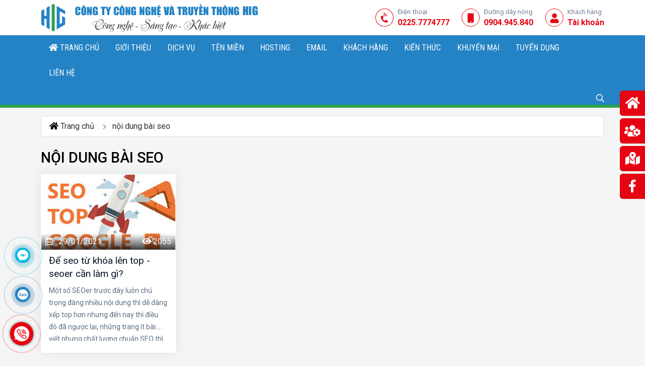

--- FILE ---
content_type: text/html; charset=utf-8
request_url: https://websitehaiphong.vn/tag/noi-dung-bai-seo-544
body_size: 16471
content:


<!DOCTYPE html>
<html lang="vi-VN" dir="ltr" itemscope itemtype="http://schema.org/WebPage">
<head>
    <meta charset="utf-8">
    <meta http-equiv="X-UA-Compatible" content="IE=edge">
    <meta name="viewport" content="width=device-width, initial-scale=1">

    <title>CÔNG TY TNHH CÔNG NGHỆ VÀ TRUYỀN THÔNG HIG</title>


    <link rel="icon" type="image/png" href="/Data/images/favicon/favicon.ico">
    <meta charset="UTF-8">
    <meta http-equiv="Content-Language" content="vi-VN">
    <meta name="viewport" content="width=device-width, initial-scale=1.0, shrink-to-fit=no" />
    <meta name="description" content="CÔNG TY TNHH CÔNG NGHỆ VÀ TRUYỀN THÔNG HIG" />
    <meta name="copyright" content="CÔNG TY TNHH CÔNG NGHỆ VÀ TRUYỀN THÔNG HIG" />
    <meta name="author" content="CÔNG TY TNHH CÔNG NGHỆ VÀ TRUYỀN THÔNG HIG" />
    <meta content="all" name="robots" />
        <meta name="Robots" content="all, index, follow" />
        <meta name="googlebot" content="all, index, follow" />
    <meta property="og:title" content="CÔNG TY TNHH CÔNG NGHỆ VÀ TRUYỀN THÔNG HIG" />
    <meta property="og:type" content="article" />
    <meta property="og:image" content="https://websitehaiphong.vn/Data/images/favicon/favicon.ico" />
    <meta property="og:image:type" content="image/png" />
    <meta property="og:image:alt" content="CÔNG TY TNHH CÔNG NGHỆ VÀ TRUYỀN THÔNG HIG" />
    <meta property="og:url" content="https://websitehaiphong.vn/tag/noi-dung-bai-seo-544" />
    <meta property="og:description" content="CÔNG TY TNHH CÔNG NGHỆ VÀ TRUYỀN THÔNG HIG" />
    <meta name="twitter:card" content="summary" />
    <meta name="twitter:title" content="CÔNG TY TNHH CÔNG NGHỆ VÀ TRUYỀN THÔNG HIG" />
    <meta name="twitter:description" content="CÔNG TY TNHH CÔNG NGHỆ VÀ TRUYỀN THÔNG HIG" />
    <meta name="twitter:image" content="https://websitehaiphong.vn/Data/images/favicon/favicon.ico" />
        <script>
                (function (w, d, s, l, i) {
                        w[l] = w[l] || []; w[l].push({
                            'gtm.start':
                                new Date().getTime(), event: 'gtm.js'
                        }); var f = d.getElementsByTagName(s)[0],
                            j = d.createElement(s), dl = l != 'dataLayer' ? '&l=' + l : ''; j.async = true; j.src =
                                'https://www.googletagmanager.com/gtm.js?id=' + i + dl; f.parentNode.insertBefore(j, f);
                })(window, document, 'script', 'dataLayer', 'GTM-KMH38K');
        </script>
    <script type="text/javascript">
    (function(c,l,a,r,i,t,y){
        c[a]=c[a]||function(){(c[a].q=c[a].q||[]).push(arguments)};
        t=l.createElement(r);t.async=1;t.src="https://www.clarity.ms/tag/"+i;
        y=l.getElementsByTagName(r)[0];y.parentNode.insertBefore(t,y);
    })(window, document, "clarity", "script", "e0sxz6l0aj");
</script>
<meta name="trustpilot-one-time-domain-verification-id" content="3b0fc7e1-c4cc-46c2-a1d6-75d25b554009"/>

    

    <!-- Google tag (gtag.js) -->
    <script async src="https://www.googletagmanager.com/gtag/js?id=G-7GE8008BWM"></script>
    <script>
        window.dataLayer = window.dataLayer || [];
        function gtag() { dataLayer.push(arguments); }
        gtag('js', new Date());
        gtag('config', 'G-7GE8008BWM');
    </script>

    
    <link rel="preconnect" href="https://fonts.googleapis.com">
<link rel="preconnect" href="https://fonts.gstatic.com" crossorigin>
<link href="https://fonts.googleapis.com/css2?family=Oswald:wght@200..700&family=Roboto+Condensed:ital,wght@0,100..900;1,100..900&family=Roboto:ital,wght@0,100;0,300;0,400;0,500;0,700;0,900;1,100;1,300;1,400;1,500;1,700;1,900&display=swap&subset=vietnamese,latin-ext" rel="stylesheet">

<link href="/content/default/css?v=Y-CkQjgkoLw8S3f8Xf5WCVtLyZdvBHK_jbYNjlx4li41" rel="preload stylesheet" as="style"/>

<link rel="preload stylesheet" as="style" href="/assets/JsCss/falcon/css/theme.min.css" />

<link href="/content/start/css?v=YsGMNAwv8s-3vX8WFuk2ZdtNr-CpyFBso2RQa3Vn94Q1" rel="preload stylesheet" as="style"/>

<script src="/bundles/jquery?v=cqo3EYould4n4QMiYCPf7jX8u4ky2Fu0eLK6Fvdvavw1"></script>







    



    
        <link rel="canonical" href="https://websitehaiphong.vn/tag/noi-dung-bai-seo-544" />
    
                <link rel="amphtml" href="https://websitehaiphong.vn/tag/noi-dung-bai-seo-544.amp" />
</head>
<body id="">
        <noscript><iframe src="https://www.googletagmanager.com/ns.html?id=GTM-KMH38K" height="0" width="0" style="display:none;visibility:hidden"></iframe></noscript>
    
<div id="ajaxLoader" class="ajaxLoader"><div><div></div></div></div>





    <div id="slideads" class="d-none"></div>

<div id="topbar" class="d-none"></div>



<div itemprop="hasPart" itemscope itemtype="https://schema.org/WPHeader" data-listfavouriteid="" itemid="#WPHeader" id="header" class="fixed">
    <div class="container">
        <div class="row g-3 align-items-center">
            <div class="col-xl-6 col-lg-5">
                <div id="logo" class="">
                    <a href="/" class="d-block text-center text-lg-start">
                        <img src="/Data/images/top-banner/28101258_banner.png" alt="/Data/images/top-banner/28101258_banner.png" />
                    </a>
                </div>
            </div>
            <div class="col-xl-6 col-lg-7 mb-3 mb-lg-0">
                <div class="d-flex align-items-center justify-content-center justify-content-lg-end" id="header-end">
                    <a class="header-end-tel d-none d-md-flex" href="tel:02257774777" title="Click để gọi ngay cho t&#244;i">
                        <div class="header-end-icon">
                            <i class="fas fa-phone-volume"></i>
                        </div>
                        <div class="header-end-content">
                            <div class="subtitle">Điện thoại</div>
                            <div class="title">0225.7774777</div>
                        </div>
                    </a>
                    <a class="header-end-hotline d-flex" href="tel:0904945840" title="Click để gọi ngay cho t&#244;i">
                        <div class="header-end-icon">
                            <i class="fa fa-mobile"></i>
                        </div>
                        <div class="header-end-content">
                            <div class="subtitle">Đường d&#226;y n&#243;ng</div>
                            <div class="title">0904.945.840</div>
                        </div>
                    </a>
                    <a class="header-end-client" href="https://customer.hig.asia" target="_blank" rel="nofollow" title="Kh&#225;ch h&#224;ng">
                        <div class="header-end-icon">
                            <i class="fas fa-user"></i>
                        </div>
                        <div class="header-end-content">
                            <div class="subtitle">Kh&#225;ch h&#224;ng</div>
                            <div class="title">T&#224;i khoản</div>
                        </div>
                    </a>
                </div>
            </div>

        </div>
    </div>
</div>



<div id="menu">
    <div class="container">
        <nav class="menu" itemprop="hasPart" itemscope itemtype="https://schema.org/SiteNavigationElement">
            <div id="nav-toggle" class="cursor-pointer">
                <div id="menu-button"><i class="fas fa-bars"></i></div>
            </div>
            <div id="closemenu" class="cursor-pointer"><i class="fas fa-times-circle"></i> Ẩn Menu</div>
            <div id="menu-body" class="row gx-3 align-items-center">
                
                <div id="menu-main">
                    <ul class="">
                        
                            <li class="menu-item menu-vertial " itemprop="hasPart" itemscope itemtype="http://schema.org/CollectionPage">


<a  href="/" target="_self" title="Trang chủ" itemprop ="url">
            <i class="fas fa-home"></i>
    <span itemprop ="name">Trang chủ</span>
</a>


                            </li>
                            <li class="menu-item menu-vertial " itemprop="hasPart" itemscope itemtype="http://schema.org/CollectionPage">


<a  href="/gioi-thieu-cb1001" target="_self" title="Giới thiệu" itemprop ="url">
    <span itemprop ="name">Giới thiệu</span>
</a>




                            </li>
                            <li class="menu-item menu-vertial " itemprop="hasPart" itemscope itemtype="http://schema.org/CollectionPage">


<a  href="/cac-dich-vu-cua-hig-thiet-ke-website-hai-phong-cb1002" target="_self" title="Dịch vụ" itemprop ="url">
    <span itemprop ="name">Dịch vụ</span>
</a>


    <span class="showhide-subul"><i class="far fa-plus-square"></i></span>
    <ul class="sub-menu">
            <li class="menu-item menu-vertial" itemprop="hasPart" itemscope itemtype="http://schema.org/CollectionPage">
                <a  href="/dich-vu-thiet-ke-web-cb1009" target="_self" title="Dịch vụ thiết kế web" itemprop ="url" >
                    <span itemprop ="name">Dịch vụ thiết kế web</span>
                </a>



            </li>
            <li class="menu-item menu-vertial" itemprop="hasPart" itemscope itemtype="http://schema.org/CollectionPage">
                <a  href="/thiet-ke-logo-nhan-dien-thuong-hieu-cb1010" target="_self" title="Thiết kế logo, nhận diện thương hiệu" itemprop ="url" >
                    <span itemprop ="name">Thiết kế logo, nhận diện thương hiệu</span>
                </a>



            </li>
            <li class="menu-item menu-vertial" >
                <a  href="/dich-vu-quang-cao-google-gia-re-o-tai-hai-phong-cd845" target="_self" title="Dịch vụ quảng c&#225;o Google" itemprop ="url" >
                    <span itemprop ="name">Dịch vụ quảng c&#225;o Google</span>
                </a>



            </li>
            <li class="menu-item menu-vertial" >
                <a  href="/dich-vu-quang-cao-facebook-tai-hai-phong-cd850" target="_self" title="Dịch vụ quảng c&#225;o Facebook" itemprop ="url" >
                    <span itemprop ="name">Dịch vụ quảng c&#225;o Facebook</span>
                </a>



            </li>
            <li class="menu-item menu-vertial" >
                <a  href="/dich-vu-quang-cao-zalo-tai-hai-phong-uy-tin-va-gia-re-nhat-cd852" target="_self" title="Dịch vụ quảng c&#225;o Zalo" itemprop ="url" >
                    <span itemprop ="name">Dịch vụ quảng c&#225;o Zalo</span>
                </a>



            </li>
            <li class="menu-item menu-vertial" >
                <a  href="/dich-vu-quan-tri-cham-soc-website-seo-tong-the-cd853" target="_self" title="Dịch vụ quản trị chăm s&#243;c website &amp; SEO tổng thể" itemprop ="url" >
                    <span itemprop ="name">Dịch vụ quản trị chăm s&#243;c website &amp; SEO tổng thể</span>
                </a>



            </li>
            <li class="menu-item menu-vertial" >
                <a  href="/dich-vu-quan-tri-fanpage-facebook-cd854" target="_self" title="Dịch vụ quản trị Fanpage Facebook" itemprop ="url" >
                    <span itemprop ="name">Dịch vụ quản trị Fanpage Facebook</span>
                </a>



            </li>
    </ul>


                            </li>
                            <li class="menu-item menu-vertial " itemprop="hasPart" itemscope itemtype="http://schema.org/CollectionPage">


<a  href="/ten-mien-cb1003" target="_self" title="T&#234;n miền" itemprop ="url">
    <span itemprop ="name">T&#234;n miền</span>
</a>




                            </li>
                            <li class="menu-item menu-vertial " itemprop="hasPart" itemscope itemtype="http://schema.org/CollectionPage">


<a  href="/hosting-cb1004" target="_self" title="Hosting" itemprop ="url">
    <span itemprop ="name">Hosting</span>
</a>


    <span class="showhide-subul"><i class="far fa-plus-square"></i></span>
    <ul class="sub-menu">
            <li class="menu-item" itemprop="hasPart" itemscope itemtype="http://schema.org/CollectionPage">
                <a  href="/windows-hosting-cd975" target="_self" title="Windows Hosting" itemprop ="url" >
                    <span itemprop ="name">Windows Hosting</span>
                </a>



            </li>
            <li class="menu-item" itemprop="hasPart" itemscope itemtype="http://schema.org/CollectionPage">
                <a  href="/wordpress-hosting-cd978" target="_self" title="Wordpress Hosting" itemprop ="url" >
                    <span itemprop ="name">Wordpress Hosting</span>
                </a>



            </li>
            <li class="menu-item" itemprop="hasPart" itemscope itemtype="http://schema.org/CollectionPage">
                <a  href="/linux-hosting-cd976" target="_self" title="Linux Hosting" itemprop ="url" >
                    <span itemprop ="name">Linux Hosting</span>
                </a>



            </li>
    </ul>


                            </li>
                            <li class="menu-item menu-vertial " itemprop="hasPart" itemscope itemtype="http://schema.org/CollectionPage">


<a  href="/email-cb1049" target="_self" title="Email" itemprop ="url">
    <span itemprop ="name">Email</span>
</a>


    <span class="showhide-subul"><i class="far fa-plus-square"></i></span>
    <ul class="sub-menu">
            <li class="menu-item" itemprop="hasPart" itemscope itemtype="http://schema.org/CollectionPage">
                <a  href="/email-server-rieng-cd1145" target="_self" title="Email Server ri&#234;ng" itemprop ="url" >
                    <span itemprop ="name">Email Server ri&#234;ng</span>
                </a>



            </li>
            <li class="menu-item" itemprop="hasPart" itemscope itemtype="http://schema.org/CollectionPage">
                <a  href="/email-hosting-cd977" target="_self" title="Email hosting" itemprop ="url" >
                    <span itemprop ="name">Email hosting</span>
                </a>



            </li>
    </ul>


                            </li>
                            <li class="menu-item menu-vertial " itemprop="hasPart" itemscope itemtype="http://schema.org/CollectionPage">


<a  href="/khach-hang-thiet-ke-web-cb1005" target="_self" title="Kh&#225;ch h&#224;ng" itemprop ="url">
    <span itemprop ="name">Kh&#225;ch h&#224;ng</span>
</a>




                            </li>
                            <li class="menu-item menu-vertial " itemprop="hasPart" itemscope itemtype="http://schema.org/CollectionPage">


<a  href="/kien-thuc-moi-nhat-cc1006" target="_self" title="Kiến thức" itemprop ="url">
    <span itemprop ="name">Kiến thức</span>
</a>


    <span class="showhide-subul"><i class="far fa-plus-square"></i></span>
    <ul class="sub-menu">
            <li class="menu-item menu-vertial" itemprop="hasPart" itemscope itemtype="http://schema.org/CollectionPage">
                <a  href="/kien-thuc-marketing-kinh-doanh-cb1024" target="_self" title="Kiến thức Marketing, kinh doanh" itemprop ="url" >
                    <span itemprop ="name">Kiến thức Marketing, kinh doanh</span>
                </a>



            </li>
            <li class="menu-item menu-vertial" itemprop="hasPart" itemscope itemtype="http://schema.org/CollectionPage">
                <a  href="/facebook-marketing-cb1025" target="_self" title="Facebook Marketing" itemprop ="url" >
                    <span itemprop ="name">Facebook Marketing</span>
                </a>



            </li>
            <li class="menu-item menu-vertial" itemprop="hasPart" itemscope itemtype="http://schema.org/CollectionPage">
                <a  href="/content-marketing-cb1026" target="_self" title="Content Marketing" itemprop ="url" >
                    <span itemprop ="name">Content Marketing</span>
                </a>



            </li>
            <li class="menu-item menu-vertial" itemprop="hasPart" itemscope itemtype="http://schema.org/CollectionPage">
                <a  href="/seo-cb1027" target="_self" title="SEO" itemprop ="url" >
                    <span itemprop ="name">SEO</span>
                </a>



            </li>
            <li class="menu-item menu-vertial" itemprop="hasPart" itemscope itemtype="http://schema.org/CollectionPage">
                <a  href="/thiet-ke-web-cb1028" target="_self" title="Thiết kế web" itemprop ="url" >
                    <span itemprop ="name">Thiết kế web</span>
                </a>



            </li>
            <li class="menu-item menu-vertial" itemprop="hasPart" itemscope itemtype="http://schema.org/CollectionPage">
                <a  href="/hosting-domain-cb1029" target="_self" title="Hosting - Domain" itemprop ="url" >
                    <span itemprop ="name">Hosting - Domain</span>
                </a>



            </li>
            <li class="menu-item menu-vertial" itemprop="hasPart" itemscope itemtype="http://schema.org/CollectionPage">
                <a  href="/thuong-mai-dien-tu-cb1030" target="_self" title="Thương mại điện tử" itemprop ="url" >
                    <span itemprop ="name">Thương mại điện tử</span>
                </a>



            </li>
            <li class="menu-item menu-vertial" itemprop="hasPart" itemscope itemtype="http://schema.org/CollectionPage">
                <a  href="/tin-tuc-cong-nghe-cb1031" target="_self" title="Tin tức c&#244;ng nghệ" itemprop ="url" >
                    <span itemprop ="name">Tin tức c&#244;ng nghệ</span>
                </a>



            </li>
    </ul>


                            </li>
                            <li class="menu-item menu-vertial " itemprop="hasPart" itemscope itemtype="http://schema.org/CollectionPage">


<a  href="/khuyen-mai-cb1007" target="_self" title="Khuyến mại" itemprop ="url">
    <span itemprop ="name">Khuyến mại</span>
</a>




                            </li>
                            <li class="menu-item menu-vertial " itemprop="hasPart" itemscope itemtype="http://schema.org/CollectionPage">


<a  href="/tuyen-dung-cb1008" target="_self" title="Tuyển dụng" itemprop ="url">
    <span itemprop ="name">Tuyển dụng</span>
</a>




                            </li>
                            <li class="menu-item menu-vertial " itemprop="hasPart" itemscope itemtype="http://schema.org/ContactPage">


<a  href="/contact" target="_self" title="Li&#234;n hệ" itemprop ="url">
    <span itemprop ="name">Li&#234;n hệ</span>
</a>


                            </li>
                        

                        
                        
                        
                    </ul>
                </div>
            </div>
            
            

            


        </nav>
        <div id="showsearch"> <i class="far fa-search"></i></div>
            

            


            <div id="search" class="" itemscope itemtype="https://schema.org/WebSite">
                <meta itemprop="url" content="https://websitehaiphong.vn/" />
                <meta itemprop="name" content="C&#212;NG TY TNHH C&#212;NG NGHỆ V&#192; TRUYỀN TH&#212;NG HIG" />
                
                <div class="search-close"><i class="fas fa-times"></i></div>
                <div id="frmsearch" class="rounded-3" itemprop="potentialAction" itemscope itemtype="https://schema.org/SearchAction">
                    <fieldset>
                        
                        
                        <meta itemprop="target" content="https://websitehaiphong.vn/search/searchproductdetail?id={searchString}" />
                        
                        
                        <div class="input-group flex-nowrap">
                            
                            
                            <input class="ui-autocomplete-input form-control" itemprop="query-input" type="search" name="searchString" value="" data-lang="/" id="txtsearch" placeholder="Nhập từ kh&#243;a ..." autocomplete="off" required="" />
                            <button aria-label="Button search" type="submit" data-lang="/" data-endurl="" data-meserror="Chưa nhập từ kh&#243;a t&#236;m kiếm" id="btnsearch"><i class="fa fa-search"></i> </button>
                        </div>
                    </fieldset>
                </div>

                <div class="clear"></div>
            </div>
    </div>
</div>






    
    



    <div id="banner-page">
        <div class="container">
            <div class="banner-page style-display-2">
                <ol itemscope="" itemprop="breadcrumb" itemtype="http://schema.org/BreadcrumbList">
                    <li itemprop="itemListElement" itemscope="" itemtype="http://schema.org/ListItem">
                        <a itemprop="item" href="/">
                            <i class="fa fa-home" aria-hidden="true"></i>
                            <span itemprop="name">Trang chủ</span>
                        </a>
                        <meta itemprop="position" content="1">
                    </li>
                                <li class="sub-item " itemprop="itemListElement" itemscope="" itemtype="http://schema.org/ListItem">
                                    <a itemprop="item" href=/tag/noi-dung-bai-seo-544>
                                            <h1 itemprop="name" data-no-toc> nội dung bài seo</h1>
                                    </a>
                                    <meta itemprop="position" content="2">
                                </li>

                </ol>
            </div>
        </div>
    </div>



    

    



<div class="container">
    <div class="row g-3" itemprop="mainEntity" itemscope="" itemtype="https://schema.org/ItemList">
        <div class="itemset-title">
            <h1 itemprop="name" class="box-body"> nội dung b&#224;i seo </h1>
        </div>

        <div class="col-lg-3 col-md-4 col-6 newsvertical-2-box" itemprop="itemListElement" itemscope="" itemtype="https://schema.org/ListItem">
            <div class="box-shadow-dark box-shadow-dark-hover rounded-3 pb-3 h-100 bg-white" itemprop="item" itemscope="" itemtype="https://schema.org/Article">
                <meta itemprop="position" content="1" >
                    <a  href="/de-seo-tu-khoa-len-top-seoer-can-lam-gi-cd321" target="_self" class="position-relative image-zoom-1-hover d-block box-img" title="Để seo từ kh&#243;a l&#234;n top - seoer cần l&#224;m g&#236;? " itemprop="url mainEntityOfPage">
                        <div class="frames frames-horizontal rounded-3 rounded-bottom-0">
                                            <img class="lazy transition-5 w-100" src="/assets/images/all/blank.gif" data-original="/data/images/upload/NewsImg/29104015_Cac_buoc_SEO_tu_khoa_len_Top_Google776.jpg" alt="Để seo từ kh&#243;a l&#234;n top - seoer cần l&#224;m g&#236;? " itemprop="image" content="/data/images/upload/NewsImg/29104015_Cac_buoc_SEO_tu_khoa_len_Top_Google776.jpg" />

                        </div>
                        <div class="position-absolute bottom-0 star-0 bg-date py-1 px-2 d-flex w-100 z-index-1 text-white">
                                <strong class="d-none" hidden itemprop="dateModified">29/01/2021 10:43:00</strong>
                                <strong class="d-none" hidden itemprop="datePublished dateCreated">29/01/2021 10:43:00</strong>
                            <span>
                                <i class="far fa-calendar-alt me-2"></i>
29/01/2021
                            </span>
                            <span class="ms-auto"><i class="fas fa-eye"></i> 2055</span>
                        </div>
                    </a>
                                    <a  href="/de-seo-tu-khoa-len-top-seoer-can-lam-gi-cd321" target="_self" title="Để seo từ kh&#243;a l&#234;n top - seoer cần l&#224;m g&#236;? " itemprop="name">
                        <h2 class='summary summary-2 height-304 fs-1 lh-5 text-dark text-df-hover fw-normal my-2 px-3'>Để seo từ khóa lên top - seoer cần làm gì? </h2>
                    </a>
                                    <div class="summary summary-4 max-height-508 fs-0 text-700 text-dark-hover fw-normal my-2 px-3" itemprop="description">

<p><span style="font-size:14px">Một số SEOer trước đây luôn chú trọng đăng nhiều nội dung thì dễ dàng xếp top hơn nhưng đến nay thì điều đó đã ngược lại, những trang ít bài viết nhưng chất lượng chuẩn SEO thì google đánh giá cao. Trong bài viết này các bạn hãy cùng Seo hải phòng tìm hiểu về những công việc để bài seo của bạn lọt top google nhé.</span></p>


                    </div>
                                    <div class="d-none" hidden="">
                        <div itemprop="provider brand" itemscope="" itemtype="https://schema.org/Organization">
                            <div itemprop="logo" itemscope="" itemtype="https://schema.org/ImageObject">
                                <img itemprop="url" src="/Data/images/logo/logo.png" alt="logo CÔNG TY TNHH CÔNG NGHỆ VÀ TRUYỀN THÔNG HIG">
                                <meta itemprop="name" content="logo CÔNG TY TNHH CÔNG NGHỆ VÀ TRUYỀN THÔNG HIG">
                            </div>
                            <a href="https://websitehaiphong.vn/" itemprop="url"><span itemprop="name">CÔNG TY TNHH CÔNG NGHỆ VÀ TRUYỀN THÔNG HIG</span></a>
                            <meta itemprop="brand" content="CÔNG TY TNHH CÔNG NGHỆ VÀ TRUYỀN THÔNG HIG">
                        </div>
                        <span itemprop="award">Để seo từ khóa lên top - seoer cần làm gì? </span>
                        <span itemprop="category serviceType">Để seo từ khóa lên top - seoer cần làm gì? </span>
                        <div itemprop="logo" itemscope="" itemtype="https://schema.org/ImageObject">
                            <img itemprop="url" src="/Data/images/logo/logo.png" alt="logo CÔNG TY TNHH CÔNG NGHỆ VÀ TRUYỀN THÔNG HIG">
                            <meta itemprop="name" content="logo CÔNG TY TNHH CÔNG NGHỆ VÀ TRUYỀN THÔNG HIG">
                        </div>
                    </div>
            </div>
        </div>

                <link itemprop="url" href="https://websitehaiphong.vn/tag/noi-dung-bai-seo-544">
                <meta itemprop="numberOfItems" content="1">

    </div>
    <div class="d-flex justify-content-center my-4">
        



    </div>
</div>


<div id="modal-falcon">
    <div class="modal fade ng-cloak" id="modal_Set" data-bs-backdrop="static" aria-labelledby="exampleModalLabel" aria-hidden="true">
        <div class="modal-dialog modal-dialog-centered {{modalSize ? modalSize :''}}">
            
            <div class="modal-content">
                <div class="position-absolute top--4 end--4 z-4">
                    <button class="btn-closes" ng-click="CloseSet()"
                            data-bs-toggle="tooltip" data-bs-placement="left" title="Đ&#243;ng" aria-label="Close">X</button>
                </div>
                <div class="modal-body row m-0 p-0 scrollbar px-3" id="modalBodyView">
                    <div class="m-0 p-0" ng-include="UrlDataModalBody"></div>
                </div>
                <div class="modal-footer mt-3 pt-1 d-block">
                    <div class="modal-title d-inline-block lh-lg fs-1" id="exampleModalLabel">
                        <i class="{{action=='Create'? 'fad fa-plus-circle': action=='Edit'? 'fas fa-edit' : 'fas fa-layer-group'}} text-primary"></i>
                        <span class="">{{title}}</span>
                    </div>
                    <button class="btn bg-new-primary rounded-2 float-end text-white mt-2 mb-1"
                            title="arrLenguage["Confirm"]"
                            onclick="SetPost()">
                        <i class="fas fa-check"></i> X&#225;c nhận
                    </button>

                </div>
            </div>
        </div>
    </div>
</div>

<div id="modal-table" class="modal fade" tabindex="-1">
    <div class="modal-dialog modal-dialog-centered modal-xl">
        <div class="modal-content">
            <div class="position-absolute top--4 end--4 z-4">
                <button class="btn-closes" data-bs-dismiss="modal"
                        data-bs-toggle="tooltip" data-bs-placement="left" title="Đ&#243;ng" aria-label="Close">X</button>
            </div>
            

            <div class="modal-body no-padding" style="height: 600px;">
                
                <iframe id="modalIframe" style="width:100%;height:100%"></iframe>
            </div>

            <div class="modal-footer no-margin-top p-0">
            </div>
        </div><!-- /.modal-content -->
    </div><!-- /.modal-dialog -->
</div>














<div id="tooltip"></div>
<div id="footer-customer">
    <div class="container-fluid py-4">
        <div class="text-center">
            <div class="d-inline-block">
                <span class="itemset-title mb-2" data-no-toc>
                    Kh&#225;ch h&#224;ng
                </span>
            </div>
        </div>
        <p class="text-center mb-3" data-no-toc>
            Hơn 1000+ kh&#225;ch h&#224;ng đ&#227; tin tưởng sử dụng dịch vụ của HIG
        </p>
        <div class="bar"></div>
        <div id="owl-customer" class="owl-carousel">
                        <div>
                            <div class="customer-item shadow-sm rounded">
                                <a href ="/" data-target="noopen" title="Hơn 1000+ kh&#225;ch h&#224;ng đ&#227; tin tưởng sử dụng dịch vụ của HIG">
                                            <img src="/Data/images/upload/LinkImg/logo-mektec.webp" alt="C&#212;NG TY TNHH MEKTEC MANUFACTURING (VIỆT NAM)" title="C&#212;NG TY TNHH MEKTEC MANUFACTURING (VIỆT NAM)" />
                                </a>
                            </div>
                                <div class="customer-item shadow-sm rounded mt-3">
                                    <a href ="/" data-target="noopen" title="C&#212;NG TY TNHH VẬN TẢI HẢI PHƯƠNG">
                                                <img src="/data/images/upload/LinkImg/30055949_logo.png" alt="C&#212;NG TY TNHH VẬN TẢI HẢI PHƯƠNG" />
                                    </a>
                                </div>
                        </div>
                        <div>
                            <div class="customer-item shadow-sm rounded">
                                <a href ="/" data-target="noopen" title="Hơn 1000+ kh&#225;ch h&#224;ng đ&#227; tin tưởng sử dụng dịch vụ của HIG">
                                            <img src="/data/images/upload/LinkImg/30054925_logo.png" alt="C&#244;ng ty CP VIMC Logistics" title="C&#244;ng ty CP VIMC Logistics" />
                                </a>
                            </div>
                                <div class="customer-item shadow-sm rounded mt-3">
                                    <a href ="/" data-target="noopen" title="Ban Quản L&#253; Vịnh Hạ Long">
                                                <img src="/data/images/upload/LinkImg/26121249_ban-quan-ly-vinh-ha-long.png" alt="Ban Quản L&#253; Vịnh Hạ Long" />
                                    </a>
                                </div>
                        </div>
                        <div>
                            <div class="customer-item shadow-sm rounded">
                                <a href ="/" data-target="noopen" title="Hơn 1000+ kh&#225;ch h&#224;ng đ&#227; tin tưởng sử dụng dịch vụ của HIG">
                                            <img src="/data/images/upload/LinkImg/08072646_tam-phuc-thanhw110.png" alt="T&#226;m Ph&#250;c Th&#224;nh Pharma" title="T&#226;m Ph&#250;c Th&#224;nh Pharma" />
                                </a>
                            </div>
                                <div class="customer-item shadow-sm rounded mt-3">
                                    <a href ="/" data-target="noopen" title="Luxury Sofa">
                                                <img src="/data/images/upload/LinkImg/08072624_sofachinhhang_small_logow110.png" alt="Luxury Sofa" />
                                    </a>
                                </div>
                        </div>
                        <div>
                            <div class="customer-item shadow-sm rounded">
                                <a href ="/" data-target="noopen" title="Hơn 1000+ kh&#225;ch h&#224;ng đ&#227; tin tưởng sử dụng dịch vụ của HIG">
                                            <img src="/data/images/upload/LinkImg/08072559_logo-truong-thpt-le-quy-donw110.png" alt="Trường THPT L&#234; Qu&#253; Đ&#244;n" title="Trường THPT L&#234; Qu&#253; Đ&#244;n" />
                                </a>
                            </div>
                                <div class="customer-item shadow-sm rounded mt-3">
                                    <a href ="/" data-target="noopen" title="C&#244;ng ty CP Th&#233;p Trường Sơn">
                                                <img src="/data/images/upload/LinkImg/08072533_logo-truong-son-steelw110.png" alt="C&#244;ng ty CP Th&#233;p Trường Sơn" />
                                    </a>
                                </div>
                        </div>
                        <div>
                            <div class="customer-item shadow-sm rounded">
                                <a href ="/" data-target="noopen" title="Hơn 1000+ kh&#225;ch h&#224;ng đ&#227; tin tưởng sử dụng dịch vụ của HIG">
                                            <img src="/data/images/upload/LinkImg/08072502_logo-phu-thanh-martw110.png" alt="Si&#234;u Thị Ph&#250; Th&#224;nh" title="Si&#234;u Thị Ph&#250; Th&#224;nh" />
                                </a>
                            </div>
                                <div class="customer-item shadow-sm rounded mt-3">
                                    <a href ="/" data-target="noopen" title="C&#212;NG TY CP VẬN TẢI BIỂN V&#192; THƯƠNG MẠI PHƯƠNG Đ&#212;NG">
                                                <img src="/data/images/upload/LinkImg/08072431_logo-phuong-dong-ostcw110.png" alt="C&#212;NG TY CP VẬN TẢI BIỂN V&#192; THƯƠNG MẠI PHƯƠNG Đ&#212;NG" />
                                    </a>
                                </div>
                        </div>
                        <div>
                            <div class="customer-item shadow-sm rounded">
                                <a href ="/" data-target="noopen" title="Hơn 1000+ kh&#225;ch h&#224;ng đ&#227; tin tưởng sử dụng dịch vụ của HIG">
                                            <img src="/data/images/upload/LinkImg/08072344_logo-phuc-ngocw110.png" alt="C&#244;ng ty Ph&#250;c Ngọc Computer" title="C&#244;ng ty Ph&#250;c Ngọc Computer" />
                                </a>
                            </div>
                                <div class="customer-item shadow-sm rounded mt-3">
                                    <a href ="/" data-target="noopen" title="C&#244;ng ty M&#225;y T&#237;nh L&#226;m Hiếu">
                                                <img src="/data/images/upload/LinkImg/08072320_logo-may-tinh-lam-hieuw110.png" alt="C&#244;ng ty M&#225;y T&#237;nh L&#226;m Hiếu" />
                                    </a>
                                </div>
                        </div>
                        <div>
                            <div class="customer-item shadow-sm rounded">
                                <a href="/transferLink/actionreturnlink?typedata=lienket&&id=1014" target="_blank"  rel="nofollow" title="Hơn 1000+ kh&#225;ch h&#224;ng đ&#227; tin tưởng sử dụng dịch vụ của HIG">
                                            <img src="/data/images/upload/LinkImg/08072252_logo-hai-phong-fordw110.png" alt="Đại l&#253; Hải Ph&#242;ng Ford" title="Đại l&#253; Hải Ph&#242;ng Ford" />
                                </a>
                            </div>
                                <div class="customer-item shadow-sm rounded mt-3">
                                    <a href="/transferLink/actionreturnlink?typedata=lienket&&id=1014" target="_blank"  rel="nofollow" title="C&#244;ng ty CP Cầu Đường 10">
                                                <img src="/data/images/upload/LinkImg/08072226_logo-cau-duong-10-cienco1w110.png" alt="C&#244;ng ty CP Cầu Đường 10" />
                                    </a>
                                </div>
                        </div>
                        <div>
                            <div class="customer-item shadow-sm rounded">
                                <a href ="/" data-target="noopen" title="Hơn 1000+ kh&#225;ch h&#224;ng đ&#227; tin tưởng sử dụng dịch vụ của HIG">
                                            <img src="/data/images/upload/LinkImg/08072159_logo-alliance-jscw110.png" alt="C&#244;ng ty CP Li&#234;n Minh H&#224;ng Hải" title="C&#244;ng ty CP Li&#234;n Minh H&#224;ng Hải" />
                                </a>
                            </div>
                                <div class="customer-item shadow-sm rounded mt-3">
                                    <a href ="/" data-target="noopen" title="Cẩm Phả Port">
                                                <img src="/data/images/upload/LinkImg/08072136_logo-cam-pha-portw110.png" alt="Cẩm Phả Port" />
                                    </a>
                                </div>
                        </div>
                        <div>
                            <div class="customer-item shadow-sm rounded">
                                <a href ="/" data-target="noopen" title="Hơn 1000+ kh&#225;ch h&#224;ng đ&#227; tin tưởng sử dụng dịch vụ của HIG">
                                            <img src="/data/images/upload/LinkImg/08072102_logo-fujifilmw110.png" alt="FUJIFILM (FUJI XEROR)" title="FUJIFILM (FUJI XEROR)" />
                                </a>
                            </div>
                                <div class="customer-item shadow-sm rounded mt-3">
                                    <a href ="/" data-target="noopen" title="YJ LINK VINA">
                                                <img src="/data/images/upload/LinkImg/08072041_logo-yjlink-vinaw110.png" alt="YJ LINK VINA" />
                                    </a>
                                </div>
                        </div>
                        <div>
                            <div class="customer-item shadow-sm rounded">
                                <a href ="/" data-target="noopen" title="Hơn 1000+ kh&#225;ch h&#224;ng đ&#227; tin tưởng sử dụng dịch vụ của HIG">
                                            <img src="/data/images/upload/LinkImg/08072023_cais-vinaw110.png" alt="CAIS VINA" title="CAIS VINA" />
                                </a>
                            </div>
                                <div class="customer-item shadow-sm rounded mt-3">
                                    <a href ="/" data-target="noopen" title="LG Innotek">
                                                <img src="/data/images/upload/LinkImg/08071956_logo-lg-innotek-1w110.png" alt="LG Innotek" />
                                    </a>
                                </div>
                        </div>
                        <div>
                            <div class="customer-item shadow-sm rounded">
                                <a href="/transferLink/actionreturnlink?typedata=lienket&&id=1006" target="_blank"  rel="nofollow" title="Hơn 1000+ kh&#225;ch h&#224;ng đ&#227; tin tưởng sử dụng dịch vụ của HIG">
                                            <img src="/data/images/upload/LinkImg/08071934_logo-lg-displayw110.png" alt="LG Display" title="LG Display" />
                                </a>
                            </div>
                                <div class="customer-item shadow-sm rounded mt-3">
                                    <a href="/transferLink/actionreturnlink?typedata=lienket&&id=1006" target="_blank"  rel="nofollow" title="Si&#234;u Thị Điện Ngũ Ph&#250;c">
                                                <img src="/data/images/upload/LinkImg/08062243_logo-sieu-thi-dien-ngu-phucw110.png" alt="Si&#234;u Thị Điện Ngũ Ph&#250;c" />
                                    </a>
                                </div>
                        </div>
                        <div>
                            <div class="customer-item shadow-sm rounded">
                                <a href ="/" data-target="noopen" title="Hơn 1000+ kh&#225;ch h&#224;ng đ&#227; tin tưởng sử dụng dịch vụ của HIG">
                                            <img src="/data/images/upload/LinkImg/08062225_logo-den-ngoc-haw110.png" alt="Đ&#232;n Ngọc H&#224;" title="Đ&#232;n Ngọc H&#224;" />
                                </a>
                            </div>
                                <div class="customer-item shadow-sm rounded mt-3">
                                    <a href ="/" data-target="noopen" title="KO-ISAN">
                                                <img src="/data/images/upload/LinkImg/08062204_logo-ko-isanw110.png" alt="KO-ISAN" />
                                    </a>
                                </div>
                        </div>
                        <div>
                            <div class="customer-item shadow-sm rounded">
                                <a href ="/" data-target="noopen" title="Hơn 1000+ kh&#225;ch h&#224;ng đ&#227; tin tưởng sử dụng dịch vụ của HIG">
                                            <img src="/data/images/upload/LinkImg/08062118_logo-van-phong-pham-bach-dangw110.png" alt="Văn Ph&#242;ng Phẩm Bạch Đằng" title="Văn Ph&#242;ng Phẩm Bạch Đằng" />
                                </a>
                            </div>
                                <div class="customer-item shadow-sm rounded mt-3">
                                    <a href ="/" data-target="noopen" title="Cekool">
                                                <img src="/data/images/upload/LinkImg/08061913_logo-cekoolw110.png" alt="Cekool" />
                                    </a>
                                </div>
                        </div>

        </div>
    </div>
</div>

<div id="menu-hot">
    <div class="container py-4">
        <ul class="row g-3 menu-hot">
                        <li class="menu-item col-md-4 col-12" >


<a  href="dich-vu-thiet-ke-web-cc1009" target="_self" title="Dịch vụ thiết kế website" >
    <span >Dịch vụ thiết kế website</span>
</a>


    <span class="showhide-subul"><i class="far fa-plus-square"></i></span>
    <ul class="sub-menu">
            <li class="menu-item menu-vertial" >
                <a  href="/thiet-ke-web-tai-hai-phong-cd838" target="_self" title="Thiết kế web tại Hải Ph&#242;ng"  >
                    <span >Thiết kế web tại Hải Ph&#242;ng</span>
                </a>

            </li>
            <li class="menu-item menu-vertial" >
                <a  href="/thiet-ke-web-tai-quang-ninh-cd840" target="_self" title="Thiết kế web tại Quảng Ninh"  >
                    <span >Thiết kế web tại Quảng Ninh</span>
                </a>

            </li>
            <li class="menu-item menu-vertial" >
                <a  href="/thiet-ke-web-hai-duong-cd841" target="_self" title="Thiết kế website Hải Dương"  >
                    <span >Thiết kế website Hải Dương</span>
                </a>

            </li>
            <li class="menu-item menu-vertial" >
                <a  href="/thiet-ke-web-thai-binh-cd842" target="_self" title="Thiết kế web tại Th&#225;i B&#236;nh"  >
                    <span >Thiết kế web tại Th&#225;i B&#236;nh</span>
                </a>

            </li>
            <li class="menu-item menu-vertial" >
                <a  href="/thiet-ke-web-nam-dinh-cd844" target="_self" title="Thiết kế website Nam Định"  >
                    <span >Thiết kế website Nam Định</span>
                </a>

            </li>
    </ul>


                        </li>
                        <li class="item-multiply col-md-4 col-12">
                            <ul class="sub-menu row g-3">
                                <li class="menu-item col-12" >


<a  href="/ten-mien-cb1003" target="_self" title="Dịch vụ t&#234;n miền (domain)" >
    <span >Dịch vụ t&#234;n miền (domain)</span>
</a>




                                </li>

                                    <li class="menu-item col-12" >


<a  href="cac-dich-vu-cua-hig-thiet-ke-website-hai-phong-cc1002" target="_self" title="Dịch vụ marketing online" >
    <span >Dịch vụ marketing online</span>
</a>


    <span class="showhide-subul"><i class="far fa-plus-square"></i></span>
    <ul class="sub-menu">
            <li class="menu-item menu-vertial" >
                <a  href="dich-vu-quang-cao-zalo-tai-hai-phong-uy-tin-va-gia-re-nhat-cd852" target="_self" title="Dịch vụ quảng c&#225;o Zalo Ads"  >
                    <span >Dịch vụ quảng c&#225;o Zalo Ads</span>
                </a>

            </li>
            <li class="menu-item menu-vertial" >
                <a  href="/dich-vu-quang-cao-facebook-tai-hai-phong-cd850" target="_self" title="Dịch vụ quảng c&#225;o Facebook Ads"  >
                    <span >Dịch vụ quảng c&#225;o Facebook Ads</span>
                </a>

            </li>
            <li class="menu-item menu-vertial" >
                <a  href="/dich-vu-quang-cao-google-gia-re-o-tai-hai-phong-cd845" target="_self" title="Dịch vụ quảng c&#225;o Google"  >
                    <span >Dịch vụ quảng c&#225;o Google</span>
                </a>

            </li>
    </ul>


                                    </li>

                            </ul>
                        </li>
                        <li class="menu-item col-md-4 col-12" >


<a  href="/hosting-cb1004" target="_self" title="Dịch vụ lưu trữ web (HOSTING)" >
    <span >Dịch vụ lưu trữ web (HOSTING)</span>
</a>


    <span class="showhide-subul"><i class="far fa-plus-square"></i></span>
    <ul class="sub-menu">
            <li class="menu-item" >
                <a  href="/windows-hosting-cd975" target="_self" title="Windows Hosting"  >
                    <span >Windows Hosting</span>
                </a>

            </li>
            <li class="menu-item" >
                <a  href="/wordpress-hosting-cd978" target="_self" title="Wordpress Hosting"  >
                    <span >Wordpress Hosting</span>
                </a>

            </li>
            <li class="menu-item" >
                <a  href="/linux-hosting-cd976" target="_self" title="Linux Hosting"  >
                    <span >Linux Hosting</span>
                </a>

            </li>
    </ul>


                        </li>

        </ul>
    </div>
</div>

<div itemprop="hasPart" itemscope itemtype="https://schema.org/WPFooter" itemid="#WPFooter" id="footer">
    <div class="footer-bg-image"></div>
    <div class="bg-holder footer-bg-color"></div>
    <div class="ux-shape-divider ux-shape-divider--top ux-shape-divider--style-triangle-opacity">
		<svg viewBox="0 0 1000 100" xmlns="http://www.w3.org/2000/svg" preserveAspectRatio="none">
        	<path class="ux-shape-fill" d="M1025 100H-25L500 24L1025 100Z"></path>
        	<path class="ux-shape-fill" opacity="0.3" d="M1025 100H-25L500 0L1025 100Z"></path>
        </svg>
	</div>
    <div class="container position-relative py-5">
        <div class="row g-4">
            <div class="col-xl-3 col-sm-6 order-xl-2 order-sm-1">
                <ul id="menu-footer">
                            <li class="menu-item menu-vertial">


<a  href="/huong-dan-chinh-sach-cb1037" target="_self" title="Hướng dẫn &amp; ch&#237;nh s&#225;ch" >
    <span >Hướng dẫn &amp; ch&#237;nh s&#225;ch</span>
</a>


    <span class="showhide-subul"><i class="far fa-plus-square"></i></span>
    <ul class="sub-menu">
            <li class="menu-item" >
                <a  href="/huong-dan-thanh-toan-cd848" target="_self" title="Hướng dẫn thanh to&#225;n"  >
                    <span >Hướng dẫn thanh to&#225;n</span>
                </a>



            </li>
            <li class="menu-item" >
                <a  href="/chinh-sach-bao-mat-thong-tin-cd849" target="_self" title="Ch&#237;nh s&#225;ch bảo mật th&#244;ng tin"  >
                    <span >Ch&#237;nh s&#225;ch bảo mật th&#244;ng tin</span>
                </a>



            </li>
    </ul>


                            </li>

                </ul>
                <p class="title mt-4">Kết nối với ch&#250;ng t&#244;i</p>
                <div id="social">
                            <a rel="nofollow" href="https://www.facebook.com/643979342281205" class="social my-1 d-inline-block bg-facebook" title="Facebook Fanpage" target="_blank"><i class="fab fa-facebook-f"></i></a>
                            <a rel="nofollow" href="https://www.youtube.com/channel/UCWsn8dQxoFmCxFtOxu0Db9w" class="social my-1 d-inline-block bg-youtube" title="Youtube Channel" target="_blank"><img src="/assets/images/all/youtube.png" width="30" alt="Youtube" /></a>
                            <a rel="nofollow" href="https://twitter.com/websitehaiphong" class="social my-1 d-inline-block bg-twitter" title="Twitter" target="_blank"><i class="fab fa-twitter"></i></a>

                </div>
                <a class="mt-3 d-inline-block" rel="nofollow" href="http://online.gov.vn/Home/WebDetails/25068" target="_blank" title="Đ&#227; th&#244;ng b&#225;o với bộ c&#244;ng thương">
                    <img src="/Data/images/thong-bao-bo-cong-thuong.png" width="220" class="mw-100" title="Đ&#227; th&#244;ng b&#225;o với bộ c&#244;ng thương" alt="Đ&#227; th&#244;ng b&#225;o với bộ c&#244;ng thương" />
                </a>
            </div>
            <div class="col-xl-3 col-sm-6 col-12 order-xl-0 order-sm-0 overflow-hidden">
                    <p class="title d-none">FANPAGE</p>
                    <div class="fb-page"
                         data-href="https://www.facebook.com/643979342281205"
                         data-tabs="timeline" data-width="290"
                         data-height="330"
                         data-small-header="false"
                         data-adapt-container-width="true"
                         data-hide-cover="false"
                         data-show-facepile="true">
                        <blockquote cite="https://www.facebook.com/643979342281205" class="fb-xfbml-parse-ignore">
                            <a href="https://www.facebook.com/643979342281205">C&#212;NG TY TNHH C&#212;NG NGHỆ V&#192; TRUYỀN TH&#212;NG HIG</a>
                        </blockquote>
                    </div>

            </div>
            <div class="col-xl-6 col-12 order-xl-1 order-sm-2" id="footer-info">
                <p class="mb-1"><b class="text-uppercase" style="
  text-transform: uppercase;
  margin-bottom: 10px;
  font-size: 1.1rem;
  position: relative;
  font-weight: bold;
  display: block;
  ">CÔNG TY TNHH CÔNG NGHỆ VÀ TRUYỀN THÔNG HIG</b></p>

<p class="mb-1">Marketing Online - Thiết kế web chuyên nghiệp ở Hải Phòng và Toàn Quốc</p>

<p class="mb-1"><i class="fas fa-map-marker-alt"></i><span>Địa chỉ</span>: 6A/9/435A Đằng Hải, Phường Hải An, Hải Phòng</p>

<p class="mb-1"><i class="fas fa-map-marker-alt"></i><span>VPGD </span>: Phòng 502 tầng 5 tòa nhà Apollo, lô 8A Lê Hồng Phong, Phường Gia Viên, Hải Phòng</p>

<p class="mb-1"><i class="fas fa-phone-alt"></i><span>Điện thoại</span>: 0225.7774777</p>

<p class="mb-1"><i class="fas fa-phone-alt"></i><span>Đường dây nóng</span>: 0904.945.840 / 0888.876.444</p>

<p class="mb-1"><i class="far fa-envelope"></i><span>Email</span>: <a href="/cdn-cgi/l/email-protection" class="__cf_email__" data-cfemail="1d7674737579727c73755d6a787f6e746978757c746d7572737a336b73">[email&#160;protected]</a> , <a href="/cdn-cgi/l/email-protection" class="__cf_email__" data-cfemail="177e79717857607275647e63727f767e677f787970396179">[email&#160;protected]</a></p>

<p class="mb-1"><i class="fas fa-globe-asia"></i><span>Website</span>: websitehaiphong.vn , thietkeweb.haiphong.vn , hig.com.vn , thietkewebhaiphong.vn</p>

<p class="mb-1"><i class="far fa-id-card"></i><span>MST</span>: 0201586962 do Sở kế hoạch và đầu tư Hải Phòng cấp</p>

<p class="mb-4"><i class="fas fa-user-circle"></i><span>Người đại diện</span>: Lê Văn Trung - Giám đốc</p>

<div id="gtx-trans" style="position: absolute; left: 657px; top: 324.675px;">
<div class="gtx-trans-icon"> </div>
</div>

            </div>
        </div>
    </div>





<div id="footer-designed">
    <div class="container">
        <div class="footer-designed">
            <span>© 2024 </span>
            <span>C&#212;NG TY TNHH C&#212;NG NGHỆ V&#192; TRUYỀN TH&#212;NG HIG.</span>
            <span>
                <a href="https://websitehaiphong.vn" target="_blank"> Thiết kế web</a>:
            </span>
            <span>
                <a target="_blank" href="https://thietkeweb.haiphong.vn/">HIG MEDIA</a>
            </span>
            <span class="dmca-wrap mb-0"><img alt="" src="/Data/images/dmca-badge-w200-5x1-10.png" style="height: 30px;" /></span>
        </div>
    </div>
</div>



<script data-cfasync="false" src="/cdn-cgi/scripts/5c5dd728/cloudflare-static/email-decode.min.js"></script><script type="application/ld+json">
{
    "@context": "http://schema.org/",
    "@type": "Organization",
    "name": "C&#212;NG TY TNHH C&#212;NG NGHỆ V&#192; TRUYỀN TH&#212;NG HIG",
    "legalName": "C&#212;NG TY TNHH C&#212;NG NGHỆ V&#192; TRUYỀN TH&#212;NG HIG",
    "leiCode": "0201586962",
    "taxID": "0201586962",
    "brand": "HIG",
    "slogan": "Công nghệ - Sáng tạo - Khác biệt",
    "url": "https://websitehaiphong.vn",
    "logo": "https://websitehaiphong.vn/Data/images/logo/logo.png",
    "address": {
        "@type": "PostalAddress",
        "addressLocality": "Hải Phòng, Việt Nam",
        "postalCode": "180000",
        "streetAddress": "6A/9/435A Đằng Hải, Phường Hải An, Hải Ph&#242;ng"
    },
    "email": "info@websitehaiphong.vn",
    "telephone": "0904.945.840 / 0888.876.444",
    "foundingDate": "2014-12-10",
    "founders": {
        "@type": "Person",
        "name": "Lê Văn Trung",
        "email": "letrung@hig.com.vn",
        "image": "https://websitehaiphong.vn/Data/images/logo/logo.png",
        "jobTitle": "CEO",
        "telephone": "0888876444"
    },
    "foundingLocation": {
        "@type": "Place",
        "geo": {
            "@type": "GeoCoordinates",
            "latitude": "20.86481",
            "longitude": "106.68345"
        },
        "name": "Hải Phòng"
    },
    "aggregateRating": {
        "@type": "AggregateRating",
        "bestRating": "10",
        "ratingCount": "790",
        "ratingValue": "10"
    }
}
</script>
<script type="application/ld+json">
{
  "@context": "https://schema.org",
  "@type": "LocalBusiness",
  "name": "C&#212;NG TY TNHH C&#212;NG NGHỆ V&#192; TRUYỀN TH&#212;NG HIG",
  "image": "https://websitehaiphong.vn/Data/images/logo/logo.png",
  "brand": "HIG",
  "slogan": "Công nghệ - Sáng tạo - Khác biệt",
  "address": {
    "@type": "PostalAddress",
    "addressLocality": "Hải Phòng, Việt Nam",
    "postalCode": "180000",
    "streetAddress": "6A/9/435A Đằng Hải, Phường Hải An, Hải Ph&#242;ng"
  },
  "description": "Dịch vụ của HIG: thiết kế website, phần mềm, marketing online tổng thể, quảng cáo Google, Facebook, Youtube, Zalo, Tiktok, thiết kế logo, nhận diện thương hiệu, hóa đơn điện tử, chữ ký số",
  "telephone": "0904.945.840 / 0888.876.444",
  "priceRange": "500.000 đ - 50.000.000 đ",
  "openingHours": "8-12h và 14-18h từ Thứ 2 - Thứ 7",
  "paymentAccepted": " Tiền mặt, Chuyển khoản ngân hàng, Ví điện tử, Thanh toán Online",
  "aggregateRating": {
        "@type": "AggregateRating",
        "bestRating": "10",
        "ratingCount": "790",
        "ratingValue": "10"
    }
}
</script>
</div>

<div class="footer-googlemap">
        <iframe title="Vị tr&#237; C&#244;ng Ty" src="https://www.google.com/maps/embed?pb=!1m14!1m8!1m3!1d7457.26492484688!2d106.70779700000001!3d20.846543!3m2!1i1024!2i768!4f13.1!3m3!1m2!1s0x314a7bff860f788b%3A0xda6e95c0637922bd!2zQ8O0bmcgdHkgQ8O0bmcgTmdo4buHIFbDoCBUcnV54buBbiBUaMO0bmcgSElH!5e0!3m2!1svi!2sus!4v1679073726794!5m2!1svi!2sus" class="maps" frameborder="0" style="width:100%;height:350px;border:2px solid #ddd;" allowfullscreen></iframe>
</div>





<div id="widget" class="">
    <div class="wgitem wgitem-nocontent d-none d-sm-block" title="Trang chủ">
        <a href="/">
            <div class="wgitem-icon"><i class="fas fa-home"></i></div>
            <span class="wgitem-title">Trang chủ</span>
        </a>
    </div>
        <div class="wgitem" title="Hỗ trợ trực tuyến">
            <div class="wgitem-icon"><i class="fas fa-users-cog"></i></div>
            <div class="wgitem-content">
                <span class="wgitem-title">Chuy&#234;n vi&#234;n tư vấn</span>
                <div class="user-support-wrap scrollbar">
                        <div class="user-support clearfix">
                            <div class="user-support-img"><img src="/Data/images/logo/logo.png" alt="Ph&#242;ng Kinh Doanh" /></div>
                            <div class="user-support-info">
                                <p class="user-support-name">Ph&#242;ng Kinh Doanh</p>
                                        <a rel="nofollow" href="tel:0225777477 " class="user-support-phone" data-bs-toggle="tooltip" data-bs-placement="top" title="Click để gọi ngay cho t&#244;i">
                                            <i class="fas fa-phone-rotary"></i> 0225.777477 nh&#225;nh 1
                                        </a>
                                    <div class="user-support-icon">
                                            <a rel="nofollow" href="/cdn-cgi/l/email-protection#80ebe9eee8e4efe1eee8c0f7e5e2f3e9f4e5e8e1e9f0e8efeee7aef6ee" target="_blank" data-bs-toggle="tooltip" data-bs-placement="bottom" title="Email">
                                                <img src="/assets/images/all/icon-email.png" alt="Ph&#242;ng Kinh Doanh - Email" />
                                            </a>
                                                                                                                            <a rel="nofollow" href="https://m.me/CongTyHIG" target="_blank" data-bs-toggle="tooltip" data-bs-placement="bottom" title="Messenger Facebook">
                                                <img src="/assets/images/all/messenger.png" alt="Ph&#242;ng Kinh Doanh - Messenger Facebook" />
                                            </a>
                                    </div>

                            </div>
                        </div>
                        <div class="user-support clearfix">
                            <div class="user-support-img"><img src="/Data/images/logo/logo.png" alt="Ph&#242;ng kỹ thuật" /></div>
                            <div class="user-support-info">
                                <p class="user-support-name">Ph&#242;ng kỹ thuật</p>
                                        <a rel="nofollow" href="tel:02257774777 " class="user-support-phone" data-bs-toggle="tooltip" data-bs-placement="top" title="Click để gọi ngay cho t&#244;i">
                                            <i class="fas fa-phone-rotary"></i> 0225.7774777 nh&#225;nh 2
                                        </a>
                                    <div class="user-support-icon">
                                            <a rel="nofollow" href="/cdn-cgi/l/email-protection#dba8aeababb4a9af9bacbeb9a8b2afbeb3bab2abb3b4b5bcf5adb5" target="_blank" data-bs-toggle="tooltip" data-bs-placement="bottom" title="Email">
                                                <img src="/assets/images/all/icon-email.png" alt="Ph&#242;ng kỹ thuật - Email" />
                                            </a>
                                                                                                                            <a rel="nofollow" href="https://m.me/CongTyHIG" target="_blank" data-bs-toggle="tooltip" data-bs-placement="bottom" title="Messenger Facebook">
                                                <img src="/assets/images/all/messenger.png" alt="Ph&#242;ng kỹ thuật - Messenger Facebook" />
                                            </a>
                                    </div>

                            </div>
                        </div>
                        <div class="user-support clearfix">
                            <div class="user-support-img"><img src="/Data/images/logo/logo.png" alt="Kế to&#225;n - Ms. Thảo" /></div>
                            <div class="user-support-info">
                                <p class="user-support-name">Kế to&#225;n - Ms. Thảo</p>
                                        <a rel="nofollow" href="tel:02257774777 " class="user-support-phone" data-bs-toggle="tooltip" data-bs-placement="top" title="Click để gọi ngay cho t&#244;i">
                                            <i class="fas fa-phone-rotary"></i> 0225.7774777 nh&#225;nh 3
                                        </a>
                                    <div class="user-support-icon">
                                            <a rel="nofollow" href="/cdn-cgi/l/email-protection#69020c1d060807291e0c0b1a001d0c010800190106070e471f07" target="_blank" data-bs-toggle="tooltip" data-bs-placement="bottom" title="Email">
                                                <img src="/assets/images/all/icon-email.png" alt="Kế to&#225;n - Ms. Thảo - Email" />
                                            </a>
                                                                                                                            <a rel="nofollow" href="https://m.me/CongTyHIG" target="_blank" data-bs-toggle="tooltip" data-bs-placement="bottom" title="Messenger Facebook">
                                                <img src="/assets/images/all/messenger.png" alt="Kế to&#225;n - Ms. Thảo - Messenger Facebook" />
                                            </a>
                                    </div>

                            </div>
                        </div>
                        <div class="user-support clearfix">
                            <div class="user-support-img"><img src="/Data/images/logo/logo.png" alt="Than phiền, g&#243;p &#253; dịch vụ" /></div>
                            <div class="user-support-info">
                                <p class="user-support-name">Than phiền, g&#243;p &#253; dịch vụ</p>
                                                <a rel="nofollow" href="tel:0888876444 " class="user-support-phone d-block" data-bs-toggle="tooltip" data-bs-placement="top" title="Click để gọi ngay cho t&#244;i">
                                                    <i class="fas fa-phone-rotary"></i> 0888.876.444 
                                                </a>
                                                <a rel="nofollow" href="tel:02257774777 " class="user-support-phone d-block" data-bs-toggle="tooltip" data-bs-placement="top" title="Click để gọi ngay cho t&#244;i">
                                                    <i class="fas fa-phone-rotary"></i>  0225.7774777 nh&#225;nh 9
                                                </a>
                                    <div class="user-support-icon">
                                            <a rel="nofollow" href="/cdn-cgi/l/email-protection#2b474e5f595e454c6b5c4e4958425f4e434a425b4344454c055d45" target="_blank" data-bs-toggle="tooltip" data-bs-placement="bottom" title="Email">
                                                <img src="/assets/images/all/icon-email.png" alt="Than phiền, g&#243;p &#253; dịch vụ - Email" />
                                            </a>
                                                                                    <a rel="nofollow" href="http://zalo.me/0888876444" target="_blank" data-bs-toggle="tooltip" data-bs-placement="bottom" title="Zalo">
                                                <img src="/assets/images/all/zalo-icon-circle.png" alt="Than phiền, g&#243;p &#253; dịch vụ - Zalo" />
                                            </a>
                                                                                    <a rel="nofollow" href="https://m.me/CongTyHIG" target="_blank" data-bs-toggle="tooltip" data-bs-placement="bottom" title="Messenger Facebook">
                                                <img src="/assets/images/all/messenger.png" alt="Than phiền, g&#243;p &#253; dịch vụ - Messenger Facebook" />
                                            </a>
                                    </div>

                            </div>
                        </div>
                </div>
            </div>
        </div>


        <div class="wgitem" title="Vị tr&#237; C&#244;ng Ty">
            <div class="wgitem-icon"><i class="fas fa-map-marked-alt"></i></div>
            <div class="wgitem-content">
                <span class="wgitem-title">Vị tr&#237; C&#244;ng Ty</span>
                <div class="user-support clearfix mx-n2 mb-n2 pb-0">
                        <iframe title="Vị tr&#237; C&#244;ng Ty" src="https://www.google.com/maps/embed?pb=!1m14!1m8!1m3!1d7457.26492484688!2d106.70779700000001!3d20.846543!3m2!1i1024!2i768!4f13.1!3m3!1m2!1s0x314a7bff860f788b%3A0xda6e95c0637922bd!2zQ8O0bmcgdHkgQ8O0bmcgTmdo4buHIFbDoCBUcnV54buBbiBUaMO0bmcgSElH!5e0!3m2!1svi!2sus!4v1679073726794!5m2!1svi!2sus" class="maps" frameborder="0" style="width:100%;height:200px;border:0px solid #ddd;" allowfullscreen></iframe>

                </div>
            </div>
        </div>
            <div class="wgitem" title="Facebook">
            <div class="wgitem-icon"><i class="fab fa-facebook-f"></i></div>
            <div class="wgitem-content">
                <span class="wgitem-title">
                    <a class="text-white" rel="nofollow" href="https://www.facebook.com/643979342281205" target="_blank">
                        Facebook
                    </a>
                </span>
                <div class="user-support clearfix mx-n2 mb-n2 pb-0">
                    <div class="w-100 height-901 border-0 overflow-hidden">
                        <div class="fb-page" data-href="https://www.facebook.com/643979342281205" data-small-header="false" data-adapt-container-width="true" data-hide-cover="false" data-show-facepile="true"></div>
                    </div>
                </div>
            </div>
        </div>
</div>

<div class="hig-alo-phone hig-alo-green hig-alo-show" id="hig-alo-phoneIcon">
    <a rel="nofollow" href="tel:0904945840"> <span>0904.945.840</span> </a>
    <div class="hig-alo-ph-circle"></div><div class="hig-alo-ph-circle-fill"></div>
    <div class="hig-alo-ph-img-circle hig-alo-ph-circle-shake"
         onclick="javascript: window.location.href = 'tel:0904945840';" title="Click để gọi ngay cho t&#244;i"></div>
</div>

<div id="widget-contact" class="d-none d-sm-block">



    <a rel="nofollow" target="_blank" class="messenger-wg" href="https://m.me/643979342281205" type="button" data-bs-toggle="tooltip" data-bs-placement="right" title="Click để nhắn tin Messenger">
        <span class="hig-alo-ph-circle"></span>
        <span class="hig-alo-ph-circle-fill"></span>
        <img class="animation-iconSkew" width="30" height="30" src="/assets/images/all/messenger-white.webp" alt="Click để gọi ngay cho t&#244;i - messenger">
    </a>
    <a rel="nofollow" target="_blank" class="zalo-wg" href="https://zalo.me/0904945840" data-bs-toggle="tooltip" data-bs-placement="right" title="Click để nhắn tin Zalo">
        
        <span class="hig-alo-ph-circle"></span>
        <span class="hig-alo-ph-circle-fill"></span>
        <img class="animation-iconSkew" width="30" height="30" src="/assets/images/all/icon-zalo-white.webp" alt="Click để gọi ngay cho t&#244;i - zalo">
    </a>
    
</div>

<div id="widget-contact-bottom" class="d-block d-sm-none">
    <ul>
        <li>
            <a href="/"><i class="fas fa-home"></i><span>Trang chủ</span></a>
        </li>
        <li>
            <a aria-label="Click để gọi ngay cho t&#244;i" target="_blank" rel="nofollow" href="https://zalo.me/0904945840"><img src="/assets/images/all/icon-zalo-white.webp" alt="zalo icon" /><span>Chat Zalo</span></a>
        </li>
        <li>Hotline</li>
        <li>
            <a target="_blank" rel="nofollow" href="https://m.me/643979342281205"><img src="/assets/images/all/icon-zalo-white.webp" alt="icon messenger"><span>Messenger</span></a>
        </li>
        <li><a id="btn-uptop"><i class="fas fa-arrow-alt-circle-up"></i><span>Up top</span></a></li>
    </ul>
</div>




    <script data-cfasync="false" src="/cdn-cgi/scripts/5c5dd728/cloudflare-static/email-decode.min.js"></script><script src="/Content/default/js?v=u4ZI9Tgl19mBKqHSGD6AbhEEzVNPSWasJFEuFy9XGvY1"></script>

<script src="/assets/data/bootbox/bootbox.all.min.js" defer=""></script>
<script src="/assets/JsCss/falcon/js/sweetalert2.min.js" defer=""></script>
<script src="/assets/data/pnotify/js/pnotify.min.js" defer=""></script>
<script src="/Content/start/js?v=iYc5l7o13xUZ6JPPfNrwqcpelYUJ55BR41C05qev6zk1"></script>

<script src="/assets/JsCss/core/js/jquery.marquee.js"></script>
<script defer src="/Content/end/js?v=zN0-VuxLPWXdKnFBQICn7qGsrtN9sxWOgQyTbTNKmfM1"></script>



<script>
    /*product start */

    $(function () { //chỉ ở trang chủ
        //$('.box-price').slimScroll({
        //    height: '440px'
        //});
    });

    //$(function () { $("#tabs").tabs({ active: 0 }); }); //chỉ ở trang chủ
    //$(document).ready(function () {
    //    var referrer = document.referrer;
    //    var href = window.location.href;
    //    if (referrer && referrer.indexOf(location.protocol + "//" + location.host) == -1)
    //        $.post("/Home/Referrer", { url: referrer, tourl: href }, function () { });
    //});

    $(document).on("click", ".previewProduct", function (e) {
        e.preventDefault();
        var id = $(this).data("id");
        $.get("/ProductDetail/Preview/" + id, function (html) {
            $("#modalIframe").attr("src", "/ProductDetail/Preview/" + id);
            OpenModal('modal-table', 'demo');
            $("#modal-table").modal("show");
        });

        //$("#modalIframe").attr("src", "/ProductDetail/Preview/" + id);
        //OpenModal('modal-table', 'demo');
        //$("#modal-table").modal("show");
    })

    $(document).on("click", ".addToCart", function (e) {
        e.preventDefault();
        var data = {};
        data.IDInt = $(this).data("id");
        var type = $(this).data("type");
        if (type == "add-form") {
            if ($("[name='option']:checked")) {
                data.Option = $("[name='option']:checked").val();
            }
            if ($("[name='quantity']")) {
                data.Quantity = $("[name='quantity']").val();
            }
        }
        //console.log(data);
        //var imgtodrag = $(this).parent().parent();
        $.post("/Cart/_AddCart", { data: data }, function (data) {
            $("[id='countCart']").each(function () {
                $(this).html(data.countCart);
            });
            alertAddCart();
        });
    });

    $(document).on("click", "#updateCart", function (e) {
        e.preventDefault();
        $.get("/Cart/_Cart", function (html) {
            $("#cart-content").replaceWith(html);
        });
    });

    function alertAddCart() {
        
        
        PNotifyStart({
            status: 'success',
            text: '<div>Sản phẩm đã thêm vào giỏ hàng<div class="mt-2 text-center"><a class="fs--1 fw-400 text-white" href="/cart"><i class="fal fa-long-arrow-right fs--1 me-1"></i>Xem ngay</a></div></div>'
        })

        $.get("/Cart/_Cart", function (html) {
            $("#cart-content").replaceWith(html);
        });
    }

    $(document).on("click", ".remove-cart", function () {
        var data = {};
        data.IDInt = $(this).data("id");
        data.Option = $(this).data("option");
        $.post("/Cart/Delete", { data: data }, function () {
            $.get("/Cart/_Cart", function (html) {
                $("#cart-content").replaceWith(html);
            });
        })
        $("[id='countCart']").each(function () {
            $(this).html(parseInt($(this).text()) - 1);
        });
        //$("#countCart").html(parseInt($("#countCart").text()) - 1);
    })

    $(document).on("click", ".favouriteProduct", function (e) {
        e.preventDefault();
        var th = $(this);
        var data = {};
        var IDInt = th.data("id");
        data.IDInt = IDInt;
        var type = th.data("type");
        if (type == "add-form") {
            if ($("[name='option']:checked")) {
                data.Option = $("[name='option']:checked").val();
            }
            if ($("[name='quantity']")) {
                data.Quantity = $("[name='quantity']").val();
            }
        }
        //var imgtodrag = $(this).parent().parent();
        if (!th.hasClass('act')) {
            $.post("/Cart/_AddFavourite", { data: data }, function (data) {
                $("[id='countFavourite']").each(function () {
                    $(this).html(data.countFavourite);
                });
                if (data.countFavourite > 0) {
                    successFavourite();
                }
                else {
                    faildFavourite();
                }
                alertAddFavourite();
                $('.favouriteProduct').each(function () {
                    if ($(this).data('id') == IDInt) {
                        $(this).addClass('act');
                    };
                });
            });
        }
        else {
            if (!type == "add-form") {
                removeFavourite(data);
                $('.favouriteProduct').each(function () {
                    if ($(this).data('id') == IDInt) {
                        $(this).removeClass('act');
                    };
                });
            }
            else {
                alertAddFavourite();
            }
        }
    });
    $(document).on("click", "#updateFavourite", function (e) {
        e.preventDefault();
        updateFavourite();
    });
    function successFavourite() {
        $('#favourite-modal .modal-footer .view-more').removeClass('d-none');
    }
    function faildFavourite() {
        $('#favourite-modal .modal-footer .view-more').addClass('d-none');
    }
    function updateFavourite() {
        $.get("/Cart/_Favourite", function (html) {
            $("#favourite-content").replaceWith(html);
            if (html.indexOf('/assets/images/all/giohang.webp') !== -1) {
                faildFavourite();
            }
            else {
                successFavourite();
            }
        });
    }
    function alertAddFavourite() {
        
        

        PNotifyStart({
            status: 'success',
            text: '<div>Đã thêm vào danh sách yêu thích<div class="mt-2 text-center"><a class="fs--1 fw-400 text-white" href="/productdetail/favourite"><i class="fal fa-long-arrow-right fs--1 me-1"></i>Xem ngay</a></div></div>'
        })

        $.get("/Cart/_Favourite", function (html) {
            $("#favourite-content").replaceWith(html);
        });
    }
    function removeFavourite(data) {
        $.post("/Cart/DeleteFavourite", { data: data }, function () {
            updateFavourite();
        })
        $("[id='countFavourite']").each(function () {
            var countFavourite = parseInt($(this).text());
            if (countFavourite => 1) {
                $(this).html(countFavourite - 1);
            }
            if (countFavourite == 1) {
                faildFavourite();
            }
        });
        //$("#countCart").html(parseInt($("#countCart").text()) - 1);
    }
    function actFavouriteid() {
        var id = $('#header').data('listfavouriteid');
        if (id) {
            $('.favouriteProduct').each(function () {
                if (id.indexOf(',' + $(this).data('id') + ',') !== -1) {
                    $(this).addClass('act');
                };
            });
        }
    }
    actFavouriteid();
    $(document).on("click", ".remove-favourite", function () {
        var data = {};
        var IDInt = $(this).data("id");
        data.IDInt = IDInt;
        data.Option = $(this).data("option");
        removeFavourite(data);
        $('.favouriteProduct').each(function () {
            if ($(this).data('id') == IDInt) {
                $(this).removeClass('act');
            };
        });
    })
    function changeStyleDisplayProduct(data) {
        if (!$('#productdisplay-list').hasClass('d-none')) {
            if (data) {
                $('#productdisplay-list').addClass('d-none');
                $('#productdisplay-grid').removeClass('d-none');
                styleDisplayProductList();
            }
            else {
                styleDisplayProductGrid();
            }
        }
        else {
            if (data) {
                $('#productdisplay-grid').addClass('d-none');
                $('#productdisplay-list').removeClass('d-none');
                styleDisplayProductGrid();
            }
            else {
                styleDisplayProductList();
            }
        }
    }
    function styleDisplayProductList() {
        $("#bd-panel .product-box").each(function () {
            var th = $(this);
            var parent = th.parent();
            var oldClass = parent.attr('class');
            parent.attr('data-oldclass', oldClass);
            parent.attr('class', 'productbox-list');
        });
    }
    function styleDisplayProductGrid() {
        $("#bd-panel .product-box").each(function () {
            var th = $(this);
            var parent = th.parent();
            var oldClass = parent.attr('data-oldclass');
            if (oldClass) {
                parent.attr('class', oldClass);
            }
            parent.attr('data-oldclass', '');
        });
    }

/*product end*/
</script>


<script>
    function SwalNotifi(data) {
        Swal.fire({
            position: data.position ? data.position : 'bottom-end',
            icon: data.icon ? data.icon : '',
            iconHtml: data.iconHtml ? data.iconHtml : '',
            title: data.title ? data.title : '',//'',
            imageUrl: data.imageUrl ? data.imageUrl : '',
            imageWidth: data.imageWidth ? data.imageWidth : 40,
            imageHeight: data.imageHeight ? data.imageHeight : 'auto',
            imageAlt: data.imageAlt ? data.imageAlt : '',
            html: data.html ? data.html : '',
            showConfirmButton: false,
            showCloseButton: true,
            customClass: {
                container: 'swal2-falcon-container',
                popup: 'swal2-falcon-popup',
                title: 'swal2-falcon-title',
                htmlContainer: 'swal2-falcon-html-container',
                confirmButton: 'swal2-falcon-confirm-button',
                closeButton: 'swal2-falcon-close-button',
                image: 'swal2-falcon-image',
                icon: 'swal2-falcon-icon',
            },
            toast: true,
            timer: data.timer ? data.timer : 3000,
            timerProgressBar: data.timerProgressBar ? data.timerProgressBar : true, //true,
            didOpen: (toast) => {
                $('.swal2-container .swal2-popup').append('<div class="swal2-action"><button class="swal2-stop"><i class="far fa-stop-circle"></i></button><button class="swal2-start d-none"><i class="fas fa-play"></i></button></div>');
                toast.addEventListener('mouseenter', Swal.stopTimer);
                toast.addEventListener('mouseleave', function () {
                    if ($('.swal2-container .swal2-popup .swal2-stop').hasClass('d-none') != true) {
                        Swal.resumeTimer();
                    }
                    else {

                    }
                });

                $('.swal2-container .swal2-popup .swal2-stop').on('click', function () {
                    var th = $(this);
                    th.addClass('d-none');
                    $('.swal2-container .swal2-popup .swal2-start').removeClass('d-none');
                    Swal.stopTimer();
                    toast.removeEventListener('mouseleave', Swal.resumeTimer);
                });

                $('.swal2-container .swal2-popup .swal2-start').on('click', function () {
                    var th = $(this);
                    th.addClass('d-none');
                    $('.swal2-container .swal2-popup .swal2-stop').removeClass('d-none');
                    Swal.resumeTimer();
                    toast.addEventListener('mouseleave', function () {
                        if ($('.swal2-container .swal2-popup .swal2-stop').hasClass('d-none') != true) {
                            Swal.resumeTimer();
                        }
                        else {

                        }
                    });
                });
            },
        });
    }
</script>
<script>
    function PNotifyStart(data) {
        const PNotifyStack = new PNotify.Stack({
            dir1: 'up', // down up
            dir2: 'right', // left right
            firstpos1: 25,
            firstpos2: 25,
            //modal: false,
            //maxOpen: 1, // số lượng thông báo cùng hiển thị
            maxStrategy: 'close', // 'close' 'wait'
            //maxClosureCausesWait: false,
            push: 'top',
        });

        var PNotifyOption = {
            //title: 'Regular Notice',
            //titleTrusted: true,
            text: data.text,
            textTrusted: true,
            stack: PNotifyStack,
            delay: 3000,
            modules: new Map([...PNotify.defaultModules,
            [PNotifyCountdown, {}],
            [PNotifyDesktop, {
                icon: data.icon ? data.icon : '/assets/images/all/yellow-bel.png'
            }]
            ]),
        }
        let PNotifyNew = {};
        switch (data.status) {
            case "success":
                PNotifyNew = new PNotify.success(PNotifyOption);
                break;
            case "error":
                PNotifyNew = new PNotify.error(PNotifyOption);
                break;
            case "info":
                PNotifyNew = new PNotify.info(PNotifyOption);
                break;
            default:
                PNotifyNew = new PNotify.notice(PNotifyOption);
                break;
        }
        //PNotifyNew.on('click', () => {
        //    PNotifyNew.close();
        //});
    }
</script>

<script src="/scripts/jquery.signalR-2.4.3.min.js" defer=""></script>
<script src="/signalr/hubs" type="text/javascript" defer=""></script>
<script src="/assets/JsCss/core/js/mesnotificationuseronline.js" defer=""></script>

    
    
    
    <script>
        //function tooltip() {
        //    var w_tooltip = $("#tooltip").width() + 35;
        //    var h_tooltip = 0;
        //    var pad = 10;
        //    var x_mouse = 0; var y_mouse = 0;
        //    var wrap_left = 0;
        //    var wrap_right = 0;
        //    var wrap_top = 0;
        //    var wrap_bottom = 0;
        //    $(".product-box").mousemove(function (e) {
        //        if ($(this).find(".hover-content-pro").length == 0) return false;
        //        content_tooltip = $(this).find(".hover-content-pro");
        //        $("#tooltip").html(content_tooltip.html());
        //        wrap_left = 0;
        //        wrap_top = $(window).scrollTop();
        //        wrap_bottom = $(window).height();
        //        wrap_right = $(window).width();
        //        x_mouse = e.pageX;
        //        y_mouse = e.pageY;
        //        h_tooltip = $("#tooltip").height();
        //        if (x_mouse + w_tooltip > wrap_right) $("#tooltip").css("left", x_mouse - w_tooltip - pad);
        //        else $("#tooltip").css("left", x_mouse + pad);

        //        if (y_mouse - h_tooltip < wrap_top) $("#tooltip").css("top", wrap_top);
        //        else $("#tooltip").css("top", y_mouse - h_tooltip - pad);
        //        $("#tooltip").show();
        //    });
        //    $(".product-box").mouseout(function () {
        //        $("#tooltip").hide();
        //    });
        //}
        //$(document).ready(function (e) {
        //    tooltip();
        //});

        $(document).ready(function () {
            var referrer = document.referrer;
            var href = window.location.href;
            if (referrer && referrer.indexOf(location.protocol + "//" + location.host) == -1)
                $.post("/Home/Referrer", { url: referrer, tourl: href }, function () { });
        });
    </script>

<div id="fb-root"></div>
<script>
  window.fbAsyncInit = function() {
    FB.init({
      appId            : '594968379518886',
      xfbml            : true,
      version          : 'v19.0'
    });
  };
</script>
<script async defer crossorigin="anonymous" src="https://connect.facebook.net/vi_VN/sdk.js"></script>

    <!-- Meta Pixel Code -->
    <script>
        !function (f, b, e, v, n, t, s) {
            if (f.fbq) return; n = f.fbq = function () {
                n.callMethod ?
                n.callMethod.apply(n, arguments) : n.queue.push(arguments)
            };
            if (!f._fbq) f._fbq = n; n.push = n; n.loaded = !0; n.version = '2.0';
            n.queue = []; t = b.createElement(e); t.async = !0;
            t.src = v; s = b.getElementsByTagName(e)[0];
            s.parentNode.insertBefore(t, s)
        }(window, document, 'script',
            'https://connect.facebook.net/vi_VN/fbevents.js');
        fbq('init', '1589725614618861');
        fbq('track', 'PageView');
    </script>
    <noscript>
        <img height="1" width="1" style="display:none"
             src="https://www.facebook.com/tr?id=1589725614618861&ev=PageView&noscript=1" />
    </noscript>
    <!-- End Meta Pixel Code -->


<!--Start of Tawk.to Script-->

<!--End of Tawk.to Script-->



    
    
<script defer src="https://static.cloudflareinsights.com/beacon.min.js/vcd15cbe7772f49c399c6a5babf22c1241717689176015" integrity="sha512-ZpsOmlRQV6y907TI0dKBHq9Md29nnaEIPlkf84rnaERnq6zvWvPUqr2ft8M1aS28oN72PdrCzSjY4U6VaAw1EQ==" data-cf-beacon='{"version":"2024.11.0","token":"9675876c57ee421f8d3de475e21e1c5c","r":1,"server_timing":{"name":{"cfCacheStatus":true,"cfEdge":true,"cfExtPri":true,"cfL4":true,"cfOrigin":true,"cfSpeedBrain":true},"location_startswith":null}}' crossorigin="anonymous"></script>
</body>
</html>


--- FILE ---
content_type: text/css; charset=utf-8
request_url: https://websitehaiphong.vn/content/start/css?v=YsGMNAwv8s-3vX8WFuk2ZdtNr-CpyFBso2RQa3Vn94Q1
body_size: 47572
content:
/* Minification failed. Returning unminified contents.
(4061,54): run-time error CSS1046: Expect comma, found '237'
(4061,61): run-time error CSS1046: Expect comma, found ')'
(4061,74): run-time error CSS1046: Expect comma, found '237'
(4061,81): run-time error CSS1046: Expect comma, found ')'
(4633,42): run-time error CSS1046: Expect comma, found '0'
(4633,46): run-time error CSS1046: Expect comma, found '/'
(4633,69): run-time error CSS1046: Expect comma, found '0'
(4633,73): run-time error CSS1046: Expect comma, found '/'
(4634,39): run-time error CSS1046: Expect comma, found '0'
(4634,43): run-time error CSS1046: Expect comma, found '/'
(4634,66): run-time error CSS1046: Expect comma, found '0'
(4634,70): run-time error CSS1046: Expect comma, found '/'
(4635,34): run-time error CSS1046: Expect comma, found '0'
(4635,38): run-time error CSS1046: Expect comma, found '/'
(4635,61): run-time error CSS1046: Expect comma, found '0'
(4635,65): run-time error CSS1046: Expect comma, found '/'
(6412,5): run-time error CSS1062: Expected semicolon or closing curly-brace, found '-'
(6413,5): run-time error CSS1062: Expected semicolon or closing curly-brace, found '-'
(6435,22): run-time error CSS1039: Token not allowed after unary operator: '-divider-top-width'
(6443,22): run-time error CSS1039: Token not allowed after unary operator: '-divider-width'
(7413,14): run-time error CSS1030: Expected identifier, found '#closemenu'
(7413,45): run-time error CSS1031: Expected selector, found ')'
(7413,45): run-time error CSS1025: Expected comma or open brace, found ')'
(7794,14): run-time error CSS1030: Expected identifier, found '.'
(7794,57): run-time error CSS1031: Expected selector, found ')'
(7794,57): run-time error CSS1025: Expected comma or open brace, found ')'
(7823,14): run-time error CSS1030: Expected identifier, found '.'
(7823,57): run-time error CSS1031: Expected selector, found ')'
(7823,57): run-time error CSS1025: Expected comma or open brace, found ')'
 */
@charset "utf-8";

html {
    -ms-text-size-adjust: 100%;
    -webkit-text-size-adjust: 100%;
    font-size: 16px;
}

html, body, div, span, applet, object, iframe, h1, h2, h3, h4, h5, h6, blockquote, pre, a, abbr, acronym, address, big, cite, code, del, dfn, em, font, ins, kbd, q, s, samp, small, strike, strong, sub, sup, tt, var, dl, dt, dd, ol, ul, li, fieldset, form, label, legend, table, caption, img, embed {
    margin: 0;
    padding: 0;
    outline: 0;
    border: 0;
}

ol, ul {
    list-style-position: inside;
}

:focus {
    outline: 0;
}

/*a:not(.btn):not(.button1):not(.button2):not(.button3):not(.button4) {
    color: #000;
    text-decoration: none;
}

    a:not(.btn):not(.button1):not(.button2):not(.button3):not(.button4):hover, a:not(.btn):not(.button1):not(.button2):not(.button3):not(.button4):focus {
        color: #2da34a;
        outline: none;
        text-decoration: none;
    }

    a:not(.btn):not(.button1):not(.button2):not(.button3):not(.button4):active {
        outline: none;
        text-decoration: none;
    }*/

a {
    color: #000;
    text-decoration: none;
}

    a:hover, a:focus {
        color: #2da34a;
        outline: none;
        text-decoration: none;
    }

    a:active {
        outline: none;
        text-decoration: none;
    }

b, strong {
    font-weight: bold;
}

html, body {
    font-size: 16px;
}

body {
    color: #333;
    /*font-family: 'Roboto', sans-serif;*/
    font-family: 'Roboto', 'Open Sans', -apple-system, BlinkMacSystemFont, Segoe UI, Helvetica Neue, Arial, sans-serif, Apple Color Emoji, Segoe UI Emoji, Segoe UI Symbol;
    background-color: #f5f5f5;
}

    body#body_home .nav-menu-vertical-toggle {
        display: none;
    }

/*html > body:not(.cke_editable):not(.layout_null):not(#body_home) {
    background: linear-gradient(90deg,#01a957,#177db9);
}*/

html > body#body_api {
    background: linear-gradient(90deg,#01a957,#177db9);
}

html > body::-webkit-scrollbar {
    width: 0.66rem;
    background: #fff;
}

body::-webkit-scrollbar-thumb {
    background-color: #9f9f9f;
    border-radius: 1rem;
}

h6, .h6, h5, .h5, h4, .h4, h3, .h3, h2, .h2, h1, .h1 {
    /*font-family: 'Roboto', sans-serif;*/
    font-family: 'Roboto', 'Open Sans', -apple-system, BlinkMacSystemFont, Segoe UI, Helvetica Neue, Arial, sans-serif, Apple Color Emoji, Segoe UI Emoji, Segoe UI Symbol;
}

a, button, img, .btn-close, .btn, label, select, option, marquee, .cursor-pointer {
    /*cursor: url(/assets/images/all/cursors/link.cur), auto !important;*/
}

ul, li, i, svg, p, h1, h2, h3, h4, h5, h6, input {
    /*cursor: url(/assets/images/all/cursors/point.cur), auto;*/
}


/*ckeditor 4 start*/
.cke_show_borders, cke_editable_themed, .cke_contents_ltr, .cke_editable {
    padding: 1rem;
}

body.cke_editable {
    line-height: 1.8;
    background: #fff;
}

    body.cke_editable img {
        max-width: 100%;
        height: auto !important;
    }

    body.cke_editable table {
        margin: auto;
    }

        body.cke_editable table td,
        body.cke_editable table th {
            border: 1px solid #ddd;
        }


    body.cke_editable a {
        color: #001fff;
    }

    body.cke_editable .collapsible-item .collapse.collapsible-item-collapse {
        display: none !important;
    }

.cke_wysiwyg_frame body,
body.cke_editable {
    font-family: Arial, Helvetica, sans-serif;
}

    body.cke_editable ul:not(.nav), body.cke_editable ol {
        padding-left: 2rem;
    }

        body.cke_editable ul ul, body.cke_editable ol ol {
            padding-left: 3rem;
        }

        body.cke_editable ul:not(.nav) > li {
            list-style: disc;
        }

        body.cke_editable ol > li {
            list-style: decimal;
        }

    body.cke_editable blockquote {
        background: #f9f9f9;
        border-left: 10px solid #ccc;
        margin: 1.5em 10px;
        padding: 0.5em 10px;
        quotes: "\201C""\201D""\2018""\2019";
    }

        body.cke_editable blockquote:before {
            color: #ccc;
            content: open-quote;
            font-size: 4em;
            line-height: 0.1em;
            margin-right: 0.25em;
            vertical-align: -0.4em;
        }

        body.cke_editable blockquote p {
            display: inline;
        }

    body.cke_editable p {
        margin: 10px 0;
    }

/*ckeditor 4 end*/

/*detail-ckeditor start */
.detail-ckeditor {
    text-align: justify;
    line-height: 180%;
    margin-top: 15px;
}

    .detail-ckeditor .container, .detail-ckeditor .container-fluid {
        padding: 0;
    }

    .detail-ckeditor ul, .detail-ckeditor ol {
        padding-left: 2rem;
    }


        .detail-ckeditor ul ul, .detail-ckeditor ol ol {
            padding-left: 3rem;
        }

        .detail-ckeditor ul > li {
            list-style: disc;
        }

        .detail-ckeditor ol > li {
            list-style: decimal;
        }

    .detail-ckeditor blockquote {
        background: #f9f9f9;
        border-left: 10px solid #ccc;
        margin: 1.5em 10px;
        padding: 0.5em 10px;
        quotes: "\201C""\201D""\2018""\2019";
    }

        .detail-ckeditor blockquote:before {
            color: #ccc;
            content: open-quote;
            font-size: 4em;
            line-height: 0.1em;
            margin-right: 0.25em;
            vertical-align: -0.4em;
        }

        .detail-ckeditor blockquote p {
            display: inline;
        }

    .detail-ckeditor p {
        text-align: justify;
        line-height: 180%;
        margin: 10px 0;
        max-width: 100%;
    }

    .detail-ckeditor a {
        color: #001fff;
    }

    .detail-ckeditor table {
        margin: auto;
    }

        .detail-ckeditor table td,
        .detail-ckeditor table th {
            border: 1px solid #ddd;
        }


    .detail-ckeditor img {
        height: auto !important;
        max-width: 100%;
    }

    .detail-ckeditor iframe {
        max-width: 100% !important;
        height: auto;
    }

    .detail-ckeditor ul.nav {
        border-bottom: 1px solid #ccc;
        padding-left: 0;
        margin-left: -.25rem;
        /*background: #efefef;*/
        border-radius: 0.25rem;
        -webkit-box-pack: center;
        -ms-flex-pack: center;
        justify-content: center;
    }

        .detail-ckeditor ul.nav > li {
            list-style: none;
            padding: 0.25rem 0.25rem 0;
        }

            .detail-ckeditor ul.nav > li > a {
                border-bottom: 0;
                background: #d7d7d7;
                color: #000000;
            }

                .detail-ckeditor ul.nav > li > a.active {
                    background: #2483c5;
                    position: relative;
                    color: #fff;
                }

                    .detail-ckeditor ul.nav > li > a.active:before {
                        content: "";
                        display: block;
                        position: absolute;
                        left: 50%;
                        bottom: 0px;
                        margin-left: -10px;
                        height: 0;
                        width: 0;
                        border-bottom: 6px solid #00a0e3;
                        border-top: 6px solid transparent;
                        border-left: 10px solid transparent;
                        border-right: 10px solid transparent;
                    }

    .detail-ckeditor .tab-content {
        margin-top: 1rem;
    }


/*detail-ckeditor end */

/* expandable end */
.expandable .expand-bar {
    text-align: center;
}

    .expandable .expand-bar::before {
        height: 40px;
        top: -40px;
    }

    .expandable .expand-bar > span {
        padding: 0.25rem 2rem;
        background: #01a957;
        display: inline-block;
        border-radius: 0.375rem;
        color: #fff;
        position: relative;
    }

        .expandable .expand-bar > span:before {
            font-family: "Font Awesome 5 Pro";
            font-size: 0.5rem;
            padding-right: 6px;
            top: 50%;
            transform: translateY(-50%);
            position: absolute;
            right: 0.5rem;
        }

        .expandable .expand-bar > span.more:before {
            content: "\f107";
        }

        .expandable .expand-bar > span.less:before {
            content: "\f106";
        }

.expand-bar:not([display='none']) ~ .content-expandable {
    padding-bottom: 50px;
}

.expandable.expanded > *:not(a) {
    padding-bottom: 3rem !important;
}

.expandable .expand-bar i {
    display: none;
}

@media(max-width: 424px) {
    .expandable .expand-bar > span {
        padding: 0.25rem 0.5rem;
    }
}

/*.content-category-star img,
.content-category-end img {
    height: auto !important;
    max-width: 100%;
}*/

/*expandable end */

li {
    list-style: none;
}

table {
    border-collapse: collapse;
    border-spacing: 0;
}

td, input, textarea {
    padding: 5px;
}

p {
    max-width: 100%;
}

.text-df-hover:hover {
    color: #2483c5 !important;
}

.text-df {
    color: #2483c5;
}

.bg-df-hover:hover {
    background: #2483c5 !important;
}

.bg-df {
    background: #2483c5;
}

.border-df {
    /*--falcon-border-opacity: 1;*/
    border-color: #2483c5 !important;
}

.border-df-hover:hover {
    /*--falcon-border-opacity: 1;*/
    border-color: #2483c5 !important;
}

.bggray {
    background: #f6f6f6;
    padding: 0 0 30px;
    margin-top: 30px;
    position: relative;
    border-top: 1px solid #ececec;
}

.bg-ddd {
    background-color: #ddd;
}

.ng-cloak {
    display: none;
}
/**/
.h1-home {
    position: absolute;
    margin-left: -10000px;
}

/*#_MenuTopRight1 .nav-item:hover .dropdown-menu {
    z-index: 999 !important;
    opacity: 1 !important;
    pointer-events: auto !important;
    -webkit-transform: perspective(400) rotate3d(0, 0, 0, 0) !important;
}

#_MenuTopRight1 .nav-item .dropdown-menu {
    opacity: 0;
    z-index: 2;
    -webkit-box-shadow: 0px 6px 12px rgb(0, 0, 0.18);
    box-shadow: 0px 6px 12px rgb(0, 0, 0.18);
    -webkit-transition: all 0.4s ease-out;
    -moz-transition: all 0.4s ease-out;
    -o-transition: all 0.4s ease-out;
    -ms-transition: all 0.3s ease-out;
    transition: all 0.3s ease-out;
    -webkit-transform: perspective(400) rotate3d(1, 0, 0, -90deg);
    -webkit-transform-origin: 50% 0;
    -webkit-transition: 350ms;
    -moz-transition: 350ms;
    -o-transition: 350ms;
    transition: 350ms;
}*/

.jssorb01 .av {
    background-color: #2483c5 !important;
}

    .jssorb01 div:hover, .jssorb01 .av:hover {
        background-color: #2483c5 !important;
    }

#jssor_1 {
    /*border-radius: 0.25rem;*/
}

    #jssor_1 > div {
        margin: 0 auto;
    }

#header {
    margin: 0 auto;
    width: 100%;
    position: relative;
    top: 0px;
    left: 0;
    z-index: 10;
    background: #fff;
}

    #header #logo {
    }

        /*#header #logo a {
            position: relative;
            max-height: 70px;
        }*/

        #header #logo img {
            padding: 7px 0;
            max-height: 70px;
            max-width: 100%;
        }

    #header.header-fixed {
        background: #fff;
        /*box-shadow: 0 0 10px 0 rgba(0,0,0,0.75);*/
        position: fixed;
        top: 0px;
        width: 100%;
        z-index: 1044;
        animation: item-fixed 0.7s;
    }

#header-end {
}

    #header-end .header-end-tel {
        display: flex;
        align-items: center;
        margin-right: 1.5rem;
    }

        #header-end .header-end-tel .header-end-icon {
            margin-right: 0.5rem;
        }

            #header-end .header-end-tel .header-end-icon i {
                width: 2.25rem;
                height: 2.25rem;
                text-align: center;
                border: 1px solid #e60312;
                color: #e60312;
                border-radius: 50rem;
                -moz-transform: rotate(-45deg);
                -o-transform: rotate(-45deg);
                -webkit-transform: rotate(-45deg);
                transform: rotate(-45deg);
                font-size: 1.2rem;
                display: -webkit-box;
                display: -ms-flexbox;
                display: flex;
                align-items: center;
                justify-content: center;
            }

        #header-end .header-end-tel .header-end-content .subtitle {
            font-size: .8333333333rem;
            color: #748194;
        }

        #header-end .header-end-tel .header-end-content .title {
            font-weight: bold;
            color: #e60312;
        }

    #header-end .header-end-hotline {
        display: -webkit-box;
        display: -ms-flexbox;
        display: flex;
        align-items: center;
        margin-right: 1.5rem;
    }

        #header-end .header-end-hotline .header-end-icon {
            margin-right: 0.5rem;
        }

            #header-end .header-end-hotline .header-end-icon i {
                width: 2.25rem;
                height: 2.25rem;
                text-align: center;
                border: 1px solid #e60312;
                color: #e60312;
                border-radius: 50rem;
                font-size: 1.2rem;
                display: -webkit-box;
                display: -ms-flexbox;
                display: flex;
                align-items: center;
                justify-content: center;
            }

        #header-end .header-end-hotline .header-end-content .subtitle {
            font-size: .8333333333rem;
            color: #748194;
        }

        #header-end .header-end-hotline .header-end-content .title {
            font-weight: bold;
            color: #e60312;
        }

    #header-end .header-end-client {
        display: -webkit-box;
        display: -ms-flexbox;
        display: flex;
        align-items: center;
    }

        #header-end .header-end-client .header-end-icon {
            margin-right: 0.5rem;
        }

            #header-end .header-end-client .header-end-icon i {
                width: 2.25rem;
                height: 2.25rem;
                text-align: center;
                border: 1px solid #e60312;
                color: #e60312;
                border-radius: 50rem;
                font-size: 1.2rem;
                display: -webkit-box;
                display: -ms-flexbox;
                display: flex;
                align-items: center;
                justify-content: center;
            }

        #header-end .header-end-client .header-end-content .subtitle {
            font-size: .8333333333rem;
            color: #748194;
        }

        #header-end .header-end-client .header-end-content .title {
            font-weight: bold;
            color: #e60312;
        }

#topbar {
    padding: 0;
    color: #000;
    width: 100%;
    height: 37px;
    background: #fff;
    border-bottom: 1px solid #ddd;
    display: -webkit-box;
    display: -ms-flexbox;
    display: flex;
    align-items: center;
}

    #topbar div {
    }

    #topbar .topbar-phone {
        display: inline-block;
        color: #333e48;
        margin-right: 0.5rem;
        font-weight: 700;
    }


        #topbar .topbar-phone:hover {
            /*color: #2483c5;*/
        }

        #topbar .topbar-phone > i {
            color: #000000;
            transform: rotate(90deg);
        }


#search {
    position: fixed;
    height: 0px;
    width: 0px;
    top: 50%;
    left: 50%;
    transform: translate(-50%, -50%);
    -webkit-transition: all 0.25s ease-in-out;
    -o-transition: all 0.25s ease-in-out;
    -ms-transition: all 0.25s ease-in-out;
    transition: all 0.25s ease-in-out;
    background: #000000d1;
    overflow: hidden;
    border-radius: 100%;
    z-index: 1200;
}

    #search.act {
        border-radius: 0;
        width: 100%;
        height: 100%;
    }

    #search .search-close {
        position: absolute;
        top: 1rem;
        right: 1rem;
        z-index: 2;
        display: none;
        cursor: pointer;
    }

        #search .search-close i {
            color: #fff;
            font-size: 2rem;
        }

        #search .search-close:after {
            content: '';
            position: fixed;
            top: 0;
            left: 0;
            width: 100%;
            height: 100%;
            z-index: -1;
        }

    #search #frmsearch {
        height: 100%;
        width: 100%;
        display: flex;
        justify-content: center;
        align-items: center;
    }

        #search #frmsearch > * {
            margin-top: -10rem;
            width: 100%;
            max-width: 38rem;
            padding-left: 1rem;
            padding-right: 1rem;
            z-index: 3;
        }

        #search #frmsearch .search-radio {
        }

            #search #frmsearch .search-radio label {
                position: relative;
                cursor: pointer;
            }

                #search #frmsearch .search-radio label input {
                    position: absolute;
                    top: 0.3rem;
                    left: 0;
                }

                #search #frmsearch .search-radio label span {
                    color: #fff;
                    font-weight: 500;
                }

    #search #txtsearch {
        box-shadow: none;
        padding-right: 4rem;
        border-radius: 0;
        border: none;
        background: none;
        color: #fff;
        font-weight: 600;
        font-size: 1.2rem;
        border-bottom: 2px solid #fff;
        padding-bottom: 0.75rem !important;
    }

    #search #btnsearch {
        background: transparent;
        position: absolute;
        top: 0;
        right: 3px;
        height: calc(100% - 0.75rem);
        margin-top: 3px;
        border: none;
        color: #ffffff;
        padding: 0 1rem;
        border-radius: 3rem;
        width: auto;
        z-index: 5;
        -webkit-transition: all 0.25s ease-in-out;
        -o-transition: all 0.25s ease-in-out;
        -ms-transition: all 0.25s ease-in-out;
        transition: all 0.25s ease-in-out;
    }

        #search #btnsearch:hover {
            padding: 0 1.25rem;
        }

#showsearch {
    cursor: pointer;
    margin-top: 0.86rem;
    float: right;
}

    #showsearch i {
        font-size: 1rem;
        color: #fff;
    }

#categorySearch {
    max-width: 150px;
}

#cart .cart-link {
    font-weight: normal
}

#cart:hover #cart-content {
    display: block;
    z-index: 100000
}

#cart #cart-content.in {
    display: block;
    z-index: 100000
}

#cart #cart-content {
    width: 320px;
    padding: 15px;
    position: absolute;
    background-color: #fff;
    color: #000;
    display: none;
    top: 100%;
    right: 0;
    border-top: 3px solid #2483c5;
    -webkit-box-shadow: 0 2px 3px 0 rgba(0,0,0,.3);
    -moz-box-shadow: 0 2px 3px 0 rgba(0,0,0,.3);
    box-shadow: 0 2px 3px 0 rgba(0,0,0,.3);
    border-radius: 0.25rem;
}

    #cart #cart-content:before {
        content: "";
        display: block;
        height: 0;
        width: 0;
        position: absolute;
        top: -18px;
        bottom: 0;
        right: 25px;
        border-bottom: 9px solid #2483c5;
        border-top: 9px solid transparent;
        border-left: 9px solid transparent;
        border-right: 9px solid transparent;
    }

    #cart #cart-content:after {
        content: "";
        display: block;
        height: 0;
        width: 0;
        position: absolute;
        top: -10px;
        bottom: 0;
        right: 29px;
        border-bottom: 5px solid #ffffff;
        border-top: 5px solid transparent;
        border-left: 5px solid transparent;
        border-right: 5px solid transparent;
    }

    #cart #cart-content table {
        display: block;
        text-align: left;
        max-height: 333px !important;
    }

        #cart #cart-content table::-webkit-scrollbar-thumb {
            background-color: #2483c5;
        }

    #cart #cart-content .cart-item:not(:last-child) {
        border-bottom: 1px solid #ddd;
    }

    #cart #cart-content .cart-item .cart-info .cart-name {
        overflow: hidden;
        clear: both;
        display: -webkit-box;
        -webkit-box-orient: vertical;
        text-overflow: ellipsis;
        white-space: normal;
        -webkit-line-clamp: 2;
        position: relative;
        font-size: 0.833rem;
    }

        #cart #cart-content .cart-item .cart-info .cart-name:after {
            content: '';
            display: block;
            position: absolute;
            bottom: 0;
            height: 1px;
            width: 50%;
            margin: auto;
            left: 0;
            right: 0;
        }

    #cart #cart-content .cart-item .cart-img {
        padding: 0;
        width: 25%;
    }

        #cart #cart-content .cart-item .cart-img img {
            width: 100%;
            padding: 0.5rem;
            border: 1px solid #dbdbdb;
            border-radius: 0.25rem;
        }

    #cart #cart-content .cart-item .cart-info .br {
        display: list-item;
        text-decoration: none;
        list-style: none;
        height: 1px;
        border: 0.1px dashed #ebebeb;
        margin: 0.25rem 0;
    }

    #cart #cart-content .cart-item .cart-info .card-price {
        font-size: 0.83rem;
        color: #6c6c6c;
    }

.top-menu {
    float: right;
    margin-top: 6px;
    list-style: none;
}

    .top-menu li {
        float: left;
        position: relative;
        display: inline;
        margin-left: 20px;
    }

        .top-menu li a {
            display: block;
            padding: 5px 0;
        }

            .top-menu li a i {
                margin-right: 7px;
                font-size: 1.2rem;
                color: #2483c5;
            }

/*.user-area {
    position: absolute;
    top: 0;
    right: 15px;
}

    .user-area ul {
        list-style: none;
        white-space: nowrap;
    }

    .user-area li {
        float: left;
        white-space: nowrap;
    }

        .user-area li > a {
            display: block;
            padding: 4px;
            color: #2483c5;
            background: #fff !important;
            font-weight: normal;
            border: 2px solid #2483c5;
            margin: 6px 5px;
            -webkit-border-radius: 15px;
            -moz-border-radius: 15px;
            border-radius: 22px;
        }

        .user-area li a:hover {
            background: #aaa;
        }

        .user-area li a i {
            margin-right: 7px;
        }*/

/* slide home strat */

#slideshow {
    width: 100%;
    height: auto;
    position: relative;
}

    #slideshow a:after {
        /*background-image: linear-gradient(to bottom,rgba(255,255,255,0),#fff);
    border-bottom:1px solid #fff;
    bottom: -1px;
    content: "";
    height: 60%;
    left: 0;
    position: absolute;
    width: 100%;
    z-index: 1;*/
    }

    #slideshow #targetHeader {
        bottom: 10%
    }

        #slideshow .slide-desc a:after,
        #slideshow #targetHeader a:after {
            background: none !important;
        }

        #slideshow #targetHeader a {
            background: #fff !important;
            display: block !important;
            padding: 20px 10px !important;
            /*border-radius: 0.25rem !important;*/
        }

            #slideshow #targetHeader a img {
                width: 30px !important;
                height: 30px !important;
                margin: auto;
                margin-bottom: 10px;
            }

        #slideshow #targetHeader .form-floating > .form-select ~ label {
            font-size: 1.1rem;
        }

/*#slideshow .slide-desc {
        top: 20%;
        left: 0%;
    }

        #slideshow .slide-desc p {
            display: none;
        }

        #slideshow .slide-desc a:hover,
        #slideshow .slide-desc a {
            color: #fff !important;
        }

        #slideshow .slide-desc p:nth-child(1) {
            display: block;
            font-size: 18px;
            line-height: 30px;
        }

        #slideshow .slide-desc p:nth-child(2) {
            display: block;
            font-size: 48px;
            line-height: 57px;
        }

        #slideshow .slide-desc p:nth-child(3) {
            display: block;
            margin-top: 20px;
            font-size: 16px;
            line-height: 24px;
        }*/
#slide-sub {
}

    #slide-sub .slide-sub-item {
    }

    #slide-sub .slide-sub-img {
        position: relative;
        border-radius: 0.25rem;
        overflow: hidden;
        width: 100%;
        display: block;
    }

        #slide-sub .slide-sub-img:before {
            position: relative;
            z-index: 1;
            content: "";
            padding-top: 49%;
            display: block;
        }

        #slide-sub .slide-sub-img img {
            position: absolute;
            height: 100%;
            width: auto;
            top: 50%;
            left: 50%;
            -webkit-transform: translate(-50%,-50%);
            -ms-transform: translate(-50%,-50%);
            transform: translate(-50%,-50%);
        }

    #slide-sub .slide-sub-video {
        position: relative;
        border-radius: 0.25rem;
        overflow: hidden;
        width: 100%;
        display: block;
        cursor: pointer;
    }

        #slide-sub .slide-sub-video:before {
            position: relative;
            z-index: 1;
            content: "";
            padding-top: 49%;
            display: block;
        }

        #slide-sub .slide-sub-video img,
        #slide-sub .slide-sub-video > iframe {
            position: absolute;
            height: auto;
            width: 100%;
            top: 50%;
            left: 50%;
            -webkit-transform: translate(-50%,-50%);
            -ms-transform: translate(-50%,-50%);
            transform: translate(-50%,-50%);
            border-radius: 0.25rem;
            z-index: 1;
        }

        #slide-sub .slide-sub-video .btn-play {
            position: absolute;
            z-index: 1;
            color: #fff;
            font-size: 50px;
            top: 50%;
            left: 50%;
            -webkit-transform: translate(-50%,-50%);
            -moz-transform: translate(-50%,-50%);
            -ms-transform: translate(-50%,-50%);
            -o-transform: translate(-50%,-50%);
            transform: translate(-50%,-50%);
            transition: 0.5s all;
            color: red;
        }

        #slide-sub .slide-sub-video:hover .btn-play {
            -webkit-transform: translate(-50%,-50%) scale(1.2);
            -moz-transform: translate(-50%,-50%) scale(1.2);
            -ms-transform: translate(-50%,-50%) scale(1.2);
            -o-transform: translate(-50%,-50%) scale(1.2);
            transform: translate(-50%,-50%) scale(1.2);
        }

#welcome-text {
    text-shadow: 0 0 7px rgba(0,0,0,0.9);
    font-size: 2.2rem;
    letter-spacing: 2px;
    position: absolute;
    top: 50%;
    left: 0;
    right: 0;
    line-height: 1.5;
    margin: 0 auto;
    padding: 30px;
    color: #fff;
    text-transform: uppercase;
    z-index: 20;
    font-weight: bold;
    transform: translate(0,-50%)
}

/*#menudmsp ul {
    list-style: none
}

    #menudmsp ul li {
        position: relative;
        border-bottom: 1px solid #eee;
    }

        #menudmsp ul li:last-child {
            border-bottom: none;
        }

        #menudmsp ul li a.selected {
            background-color: #f6f6f6;
            font-weight: bold
        }

        #menudmsp ul li a {
            display: block;
            padding: 8px 0 8px 6px;
            border-bottom: 1px solid #f2f2f2;
            font-weight: normal;*/
/*padding-right: 14px;*/
/*line-height: 140%
        }

            #menudmsp ul li a:before {
                content: "\203A";
                left: -6px;
                top: -1px;
                position: relative;
            }

            #menudmsp ul li a:hover {
                font-weight: normal
            }

        #menudmsp ul li span {
            padding: 3px;
            display: block;
            position: absolute;
            right: 0;
            top: 5px;
            cursor: pointer
        }

        #menudmsp ul li ul {
            display: none
        }

            #menudmsp ul li ul li a {
                padding-left: 25px
            }

            #menudmsp ul li ul li ul li a {
                padding-left: 45px
            }

            #menudmsp ul li ul li ul li ul li a {
                padding-left: 60px
            }

            #menudmsp ul li ul li ul li ul li ul li a {
                padding-left: 75px
            }*/
/*.vide {
    clear: both;
}

.vide10 {
    display: block;
    height: 10px;
    clear: both;
}*/
#social {
    margin-top: 1rem;
}

#social-top {
    margin-top: 4px;
    float: right;
}

a.social {
    color: #2483c5 !important;
    display: inline-block;
    text-align: center;
    margin-right: 12px;
    width: 30px;
    height: 30px;
    line-height: 30px;
    font-size: 1.1rem;
    -moz-border-radius: 50%;
    -webkit-border-radius: 50%;
    border-radius: 50%;
    -webkit-box-shadow: 0px 0px 7px 0px rgba(0,0,0,0.15);
    -moz-box-shadow: 0px 0px 7px 0px rgba(0,0,0,0.15);
    box-shadow: 0px 0px 7px 0px rgba(0,0,0,0.15);
    transition: 0s all !important;
    position: relative;
    border: 1px solid #fff;
}

#social a {
    overflow: hidden;
    display: inline-block;
}

    #social a:hover {
        padding-left: 0px !important;
    }

    #social a:before {
        content: "";
        opacity: 0;
        position: absolute;
        background: rgba(255,255,255,0.6) none repeat scroll 0 0;
        transition: all 0.8s;
        transform: rotate(-45deg);
        top: -50%;
        left: -50%;
        width: 200%;
        height: 200%;
    }

    #social a:hover:before {
        opacity: 1;
        height: 0;
    }

    #social a i:not(.fa-tiktok) {
        color: #fff !important;
    }

    #social a:hover i.fa-tiktok {
        color: #000 !important;
    }

a.social {
    color: #fff !important
}

#footer {
    width: 100%;
    margin: 0 auto;
    text-align: left;
    line-height: 1.5;
    position: relative;
    color: #fff;
    position: relative;
    padding-top:80px;
}

    #footer a svg,
    #footer a i {
        transition: 0.5s all;
    }

.payment_methods {
    float: right;
}

#footer-info a {
    display: inline-block;
}

#footer a {}
#footer ul {
    list-style: none;
}

#footer .title {
    text-transform: uppercase;
    margin-bottom: 8px;
    font-size: 1.1rem;
    position: relative;
    font-weight: bold;
}

/*footer interface strat */

#footer ul li, #footer p {
    color: #ffffff
}

    #footer ul li:hover, #footer p:hover {
        color: #ffffff
    }

.footer-bg-color {
    background: rgba(8, 107, 176, 1)
}

#footer-info i.fa, #footer-info i.far, #footer-info i.fas, #fdb-info i.fad, #fdb-info i.fab, #footer-info svg {
    background: #39a949
}

    #footer-info i.fa:hover, #footer-info i.far:hover, #footer-info i.fas:hover, #fdb-info i.fad:hover, #fdb-info i.fab:hover, #footer-info svg:hover, #footer a:hover i, #social a:hover {
        color: #ffffff !important
    }

#footer-info i.fa, #footer-info i.far, #footer-info i.fas, #fdb-info i.fad, #fdb-info i.fab, #footer-info svg {
    color: #ffffff
}

#footer .title:hover {
    color: #ffffff
}

#footer .title {
    color: #ffffff
}

#footer a:hover {
    color: #ffffff
}

#footer a {
    color: #ffffff
}
/*footer interface end*/

#footer-info, #fdb-info {
    line-height: 200%;
    position: relative;
}

    #footer-info img, #fdb-info img {
        height: auto !important;
    }

#footer-facebook {
    text-align: left;
    overflow: hidden;
}

#fdb-info i.fa, #fdb-info i.far, #fdb-info i.fas, #fdb-info svg, #fdb-info i.fad, #fdb-info i.fab {
    width: 22px;
    color: #fff;
    text-align: center;
    background: #2483c5;
    padding: 5px 0;
    font-size: 0.8rem;
    margin-right: 4px;
    -moz-border-radius: 4px;
    -webkit-border-radius: 4px;
    border-radius: 4px;
}

#footer-info i.fa, #footer-info i.far, #footer-info i.fas, #fdb-info i.fad, #fdb-info i.fab, #footer-info svg {
    width: 22px;
    text-align: center;
    background: #2483c5;
    padding: 5px 0;
    font-size: 0.8rem;
    margin-right: 4px;
    -moz-border-radius: 4px;
    -webkit-border-radius: 4px;
    border-radius: 4px;
}

#footer-designed {
    color: #fff;
    padding: 0.7rem 0;
    background: #00000038;
    z-index: 1;
    text-align: center;
    position: relative;
}

    #footer-designed a, #footer-designed a:hover {
        font-weight: normal;
        color: #fff !important;
    }

/* menu-footer satrt */

#menu-footer ul {
    padding-left: 0.25rem;
}

    #menu-footer ul li {
        padding: 5px 0;
    }

    #menu-footer ul ul {
        padding-left: 0.5rem;
    }

        #menu-footer ul ul ul {
            padding-left: 0.75rem;
        }

            #menu-footer ul ul ul ul {
                padding-left: 0.1rem;
            }

#menu-footer > li > a {
    text-transform: uppercase;
    margin-bottom: 8px;
    font-size: 1.1rem;
    position: relative;
    font-weight: bold;
}

#menu-footer ul a {
    position: relative;
    padding-left: 0.5rem;
}

    #menu-footer ul a::after {
        position: absolute;
        content: "\f054";
        font-family: "Font Awesome 5 Pro";
        font-weight: 900;
        -moz-osx-font-smoothing: grayscale;
        -webkit-font-smoothing: antialiased;
        display: inline-block;
        font-style: normal;
        font-variant: normal;
        text-rendering: auto;
        line-height: 1;
        left: 0.25rem;
        transition: all .3s;
        -webkit-transition: all .3s;
        -moz-transition: all .3s;
        top: 0.28rem;
        font-size: 0.6rem;
    }

    #menu-footer ul a:hover:after {
        /*color: #2483c5;*/
        transform: rotate(45deg)
    }

#menu-footer ul ul a::after {
    font-weight: 400;
}

/* menu-footer end */


/*view liên hệ start */
#fdb-frm {
}

    #fdb-frm .card-header {
        color: #fff;
        text-transform: uppercase;
        font-weight: 700;
        font-size: 1.2rem;
        background: #2483c5;
    }

        #fdb-frm .card-header i {
            margin-right: .5rem;
        }



/*view liên hệ end*/


/* menu-hot start */
#menu-hot {
    background: #fff;
}

    #menu-hot .menu-hot > li:not(.item-multiply) > a,
    #menu-hot .menu-hot > li.item-multiply > ul > li > a {
        text-transform: uppercase;
        margin-bottom: 10px;
        font-size: 1.1rem;
        position: relative;
        font-weight: bold;
        display: block;
    }

    #menu-hot .menu-hot > li:not(.item-multiply) > .showhide-subul,
    #menu-hot .menu-hot > li.item-multiply > ul > li > .showhide-subul {
        display: none;
    }

    #menu-hot .menu-hot > li:not(.item-multiply) > ul.sub-menu > li > a,
    #menu-hot .menu-hot > li.item-multiply > ul > li > ul.sub-menu > li > a {
        padding: 0 0 .375rem 1.2rem;
        display: block;
        color: #2483c5;
        position: relative;
    }

        #menu-hot .menu-hot > li:not(.item-multiply) > ul.sub-menu > li > a:hover,
        #menu-hot .menu-hot > li.item-multiply > ul > li > ul.sub-menu > li > a:hover {
            color: #2da34a;
        }

        #menu-hot .menu-hot > li:not(.item-multiply) > ul.sub-menu > li > a:after,
        #menu-hot .menu-hot > li.item-multiply > ul > li > ul.sub-menu > li > a:after {
            position: absolute;
            content: "\f054";
            font-family: "Font Awesome 5 Pro";
            font-weight: 900;
            -moz-osx-font-smoothing: grayscale;
            -webkit-font-smoothing: antialiased;
            display: inline-block;
            font-style: normal;
            font-variant: normal;
            text-rendering: auto;
            line-height: 1;
            left: 0.375rem;
            transition: all .3s;
            -webkit-transition: all .3s;
            -moz-transition: all .3s;
            top: 0.25rem;
            color: #333;
            font-size: 0.7rem;
        }

        #menu-hot .menu-hot > li:not(.item-multiply) > ul.sub-menu > li > a:hover:after,
        #menu-hot .menu-hot > li.item-multiply > ul > li > ul.sub-menu > li > a:hover:after {
            transform: rotate(45deg);
        }

    #menu-hot .menu-hot > li:not(.item-multiply) > ul.sub-menu > li > .showhide-subul,
    #menu-hot .menu-hot > li.item-multiply > ul > li > ul.sub-menu > li > .showhide-subul {
        display: none;
    }

/*menu-hot end*/

/* footer-customer start */
#footer-customer {
    background: url(/assets/client/images/body-bg-1.png);
    border-top: 1px solid #ddd;
    border-bottom: 1px solid #eee;
}

/* footer-customer end */
a.bg-secondary:focus, a.bg-secondary:hover, button.bg-secondary:focus, button.bg-secondary:hover {
    background-color: #fff !important;
    color: #2483c5;
}

.icon-sale {
    position: absolute;
    bottom: 5px;
    left: 5px;
    width: 40px;
    height: 40px;
    line-height: 40px;
    color: #fff;
    font-size: .8rem;
    z-index: 1;
    text-align: center;
    background: url(/assets/images/all/promo.png)
}

.icon-new {
    background-color: #2483c5;
    position: absolute;
    left: -25px;
    top: -25px;
    width: 50px;
    height: 50px;
    padding-top: 36px;
    text-align: center;
    color: #fff;
    z-index: 1;
    font-size: .7rem;
    text-transform: uppercase;
    -moz-transform: rotate(-45deg);
    -webkit-transform: rotate(-45deg);
    -o-transform: rotate(-45deg);
    -ms-transform: rotate(-45deg);
}

.icon-hot {
    background-color: #ff0000;
    position: absolute;
    right: -25px;
    top: -25px;
    width: 50px;
    height: 50px;
    padding-top: 36px;
    text-align: center;
    color: #fff;
    z-index: 1;
    font-size: .7rem;
    text-transform: uppercase;
    -moz-transform: rotate(45deg);
    -webkit-transform: rotate(45deg);
    -o-transform: rotate(45deg);
    -ms-transform: rotate(45deg);
}

.icon-saleoff {
    position: absolute;
    bottom: 6px;
    right: 5px;
    padding: 3px 6px;
    text-align: center;
    background: url(/assets/images/all/saleoff.png);
    background-size: cover;
    background-repeat: no-repeat;
    color: #fff;
    z-index: 1;
    font-size: .8rem;
    text-transform: uppercase;
    -moz-border-radius: 0 3px 3px 0;
    -webkit-border-radius: 0 3px 3px 0;
    border-radius: 0 3px 3px 0;
    height: 50px;
    width: 38px;
    padding-top: 25px;
    font-weight: bold;
}

    .icon-saleoff:after {
        /*content: "";
        display: none;
        width: 0;
        height: 0;
        position: absolute;
        left: 50%;
        top: -10px;
        margin-left: -5px;
        border: 5px solid transparent;
        border-bottom: 5px solid #007506*/
    }
/*phantrang start */
.phantrang {
    width: 100%;
    clear: both;
    margin: 0 auto;
    text-align: center
}

    .phantrang a.changepage:hover,
    .phantrang .selected {
        background: #2483c5;
        color: #ffffff !important;
        border: 1px solid #2483c5;
    }

    .phantrang ul {
        margin: 15px 0;
        list-style-type: none;
        display: inline-block
    }

        .phantrang ul li {
            position: relative;
            float: left;
            display: inline;
            margin-left: -1px;
            color: #555;
            background: #fff;
            background: -moz-linear-gradient(top,#fff 0%,#f6f6f6 47%,#ededed 100%);
            background: -webkit-gradient(left top,left bottom,color-stop(0%,#fff),color-stop(47%,#f6f6f6),color-stop(100%,#ededed));
            background: -webkit-linear-gradient(top,#fff 0%,#f6f6f6 47%,#ededed 100%);
            background: -o-linear-gradient(top,#fff 0%,#f6f6f6 47%,#ededed 100%);
            background: -ms-linear-gradient(top,#fff 0%,#f6f6f6 47%,#ededed 100%);
            background: linear-gradient(to bottom,#fff 0%,#f6f6f6 47%,#ededed 100%);
            filter: progid:DXImageTransform.Microsoft.gradient(startColorstr='#ffffff',endColorstr='#ededed',GradientType=0)
        }

            .phantrang ul li a {
                display: block;
                padding: 0 8px;
                text-decoration: none;
                min-width: 37px;
                min-height: 37px;
                line-height: 37px;
                border: 1px solid #ccc;
                -webkit-transition: all .3s ease-in-out;
                -moz-transition: all .3s ease-in-out;
                -o-transition: all .3s ease-in-out;
                -ms-transition: all .3s ease-in-out;
                transition: all .3s ease-in-out
            }

            .phantrang ul li.bacham {
                min-width: 37px;
                min-height: 37px;
                line-height: 37px;
                border: 1px solid #ccc
            }

            .phantrang ul li a:link, .phantrang ul li a:visited {
            }

            .phantrang ul li a:hover, .phantrang ul li a.selected {
                background: #2483c5;
                color: #ffffff !important;
                border: 1px solid #2483c5;
            }


            .phantrang ul li a.selected {
                cursor: no-drop;
            }

/*phantrang end */

.button, .btn-viewall, .button1, .button2, .button3, .button4 {
    white-space: nowrap;
    display: inline-block;
    vertical-align: middle;
    padding: 4px 20px;
    margin-top: 5px;
    color: #2483c5;
    font-weight: normal;
    position: relative;
    border: 0.5px solid #2483c5;
    overflow: hidden;
    cursor: pointer;
    -webkit-border-radius: 45px;
    -moz-border-radius: 45px;
    border-radius: 45px;
    -webkit-transform: perspective(1px) translateZ(0);
    transform: perspective(1px) translateZ(0);
    box-shadow: 0 0 1px rgba(0,0,0,0);
    background: #2483c5;
    -webkit-transition-property: color;
    transition-property: color;
    -webkit-transition-duration: .3s;
    transition-duration: .3s;
    outline: none !important;
    line-height: 2;
}

.button1 {
    color: #fff;
    background: transparent;
}

.button2 {
    color: #fff;
    background: #005fa1;
}

.button3, .button4 {
    border: 0.05rem solid #fff;
    color: #fff;
    background: none;
    text-shadow: 1px 1px 1px #000;
    text-transform: none;
    border-radius: 5px;
}

.button4 {
    background: #2483c5;
    border: 0.05rem solid #2483c5;
    border-left: 0.15rem solid #2da34a;
}

.button, .button1, .button2, .button3, .button4 {
    line-height: 1.6rem;
}

.btn-viewall {
    color: #2483c5;
    border: 1.5px solid #2483c5;
    background: #2483c5;
}

    .button:before, .btn-viewall:before, .button1:before, .button2:before, .button3:before, .button4:before {
        content: "";
        position: absolute;
        z-index: -1;
        top: 0;
        bottom: 0;
        left: 0;
        right: 0;
        background: #fff;
        -webkit-transform: scaleX(1);
        transform: scaleX(1);
        -webkit-transform-origin: 50%;
        transform-origin: 50%;
        -webkit-transition-property: transform;
        transition-property: transform;
        -webkit-transition-duration: .3s;
        transition-duration: .3s;
        -webkit-transition-timing-function: ease-out;
        transition-timing-function: ease-out
    }

.button1:before {
    background: #2483c5;
}

.button2:before {
    background: #2483c5;
}

.button3:before, .button4:before {
    background: #2da34a;
    -moz-border-radius: 5px;
    -webkit-border-radius: 5px;
    border-radius: 5px;
    -webkit-transform: scaleX(0);
    transform: scaleX(0);
    -webkit-transform-origin: 0 50%;
    transform-origin: 0 50%;
}

.button:hover, .button:focus, .button:active,
.btn-viewall:hover, .btn-viewall:focus, .btn-viewall:active {
    color: #fff !important
}

.button1:hover, .button1:focus, .button1:active {
    color: #2483c5 !important
}

.button2:hover, .button2:focus, .button2:active {
    color: #fff !important
}

.button3:hover, .button3:focus, .button3:active {
    border: none;
    color: #fff;
}

.button4:hover, .button4:focus, .button4:active {
    border: 0.05rem solid #2da34a;
    color: #fff;
}

.button:hover:before, .button:focus:before, .button:active:before,
.btn-viewall:hover:before, .btn-viewall:focus:before, .btn-viewall:active:before,
.button1:hover:before, .button1:focus:before, .button1:active:before,
.button2:hover:before, .button2:focus:before, .button2:active:before {
    -webkit-transform: scaleX(0);
    transform: scaleX(0)
}

.button3:hover:before, .button3:focus:before, .button3:active:before,
.button4:hover:before, .button4:focus:before, .button4:active:before {
    -webkit-transform: scaleX(1);
    transform: scaleX(1);
}

.button i, .button1 i, .button2 i, .button3 i, .button4 i {
    font-size: 0.9rem;
    margin-right: 4px;
}

    .button i.fa, .button i.fas, .button i.far.button i.fad.button i.fab, .button svg,
    .button1 i.fa, .button1 i.fas, .button1 i.far.button1 i.fad.button1 i.fab, .button1 svg,
    .button2 i.fa, .button2 i.fas, .button2 i.far.button2 i.fad.button2 i.fab, .button2 svg,
    .button3 i.fa, .button3 i.fas, .button3 i.far.button3 i.fad.button3 i.fab, .button3 svg,
    .button4 i.fa, .button4 i.fas, .button4 i.far.button4 i.fad.button4 i.fab, .button4 svg {
        font-size: 1rem;
        margin-right: 0;
        margin-left: 4px;
    }

.btn-view-more {
    display: inline-block;
    text-transform: uppercase;
    font-size: 1.1rem;
    margin: 10px 0;
    border: none;
    padding: 10px 20px;
    font-weight: normal;
    transition: all ease 300ms;
    background-color: #2483c5;
    color: #fff !important;
}

    .btn-view-more:hover {
        opacity: 0.9;
        -webkit-box-shadow: inset 6px 6px 15px 0px rgba(0,0,0,0.3);
        -moz-box-shadow: inset 6px 6px 15px 0px rgba(0,0,0,0.3);
        box-shadow: inset 6px 6px 15px 0px rgba(0,0,0,0.3);
    }

/* quang cao start */
#slideads {
    position: fixed;
    z-index: 1070;
    height: 0px;
    top: 150px;
    width: 100%;
}

    #slideads img {
        width: 100%;
    }

#slideads1 {
    float: left;
    width: 100px;
    margin-left: -100px;
}

#slideads2 {
    float: right;
    width: 100px;
    margin-right: -100px;
}
/* quang cao end */

/* Clearfix */
.clearfix:before, .clearfix:after, .container:before, .container:after {
    content: " ";
    display: table;
}

.clearfix:after, .container:after {
    clear: both;
}

.share-box {
    width: 100%;
    padding: 5px;
    margin: 20px 0;
    border: 1px solid #ddd;
    text-align: center;
    clear: both;
    background: #ffffff;
    background: -moz-linear-gradient(top, #ffffff 0%, #f6f6f6 47%, #ededed 100%);
    background: -webkit-gradient(left top, left bottom, color-stop(0%, #ffffff), color-stop(47%, #f6f6f6), color-stop(100%, #ededed));
    background: -webkit-linear-gradient(top, #ffffff 0%, #f6f6f6 47%, #ededed 100%);
    background: -o-linear-gradient(top, #ffffff 0%, #f6f6f6 47%, #ededed 100%);
    background: -ms-linear-gradient(top, #ffffff 0%, #f6f6f6 47%, #ededed 100%);
    background: linear-gradient(to bottom, #ffffff 0%, #f6f6f6 47%, #ededed 100%);
    filter: progid:DXImageTransform.Microsoft.gradient( startColorstr='#ffffff', endColorstr='#ededed', GradientType=0 );
    border-radius: 0.25rem;
}

    .share-box > div {
        margin: 3px;
    }

.share-tool {
    float: right;
    clear: none !important;
}

.fb-share-button.fb_iframe_widget > span {
    height: 20px !important;
}

.fb-like.fb_iframe_widget > span {
    height: 20px !important;
}

.posted-date {
    color: #999;
    margin: 8px 0;
}

    .posted-date > span {
        display: inline-block;
        margin-right: 1.5rem;
        margin-top: 0.25rem;
    }

    .posted-date a {
        font-weight: normal;
        color: #999;
        display: inline-block;
    }

        .posted-date a:hover {
            color: #2483c5;
        }

/* bài viết start */
.news-detail {
    clear: both;
}

    .news-detail > h1,
    .news-detail > .h1,
    .news-detail > h2,
    .news-detail > .h2,
    .news-detail > h3,
    .news-detail > .h3 {
        font-size: 1.3rem;
        color: #000;
    }

    .news-detail .news-image {
        width: 270px;
        margin: 5px 10px 10px 0;
        padding: 3px;
        border: 1px solid #D0D0D0;
        background: #FFFFFF;
    }

    .news-detail .summary {
        text-align: justify;
        font-weight: bold
    }

    .news-detail .detail .easy_toc_list ol,
    .news-detail .detail .easy_toc_list ol ol {
        padding-left: 0;
    }

        .news-detail .detail .easy_toc_list ol > li {
            list-style: none;
        }

    .news-detail .posted-date {
        border-bottom: 1px dashed #ddd;
        padding-bottom: 10px;
        margin: 8px 0 15px;
        color: #999;
    }

        .news-detail .posted-date > span {
            display: inline-block;
            margin-right: 1.5rem;
            margin-top: 0.25rem;
        }

            .news-detail .posted-date > span > i {
                margin-right: .5rem;
            }

        .news-detail .posted-date a {
            font-weight: normal;
            color: #999;
            display: inline-block;
        }

            .news-detail .posted-date a:hover {
                color: #2483c5;
            }

    .news-detail .detail .content {
        min-height: 0
    }
/* bài viết end */

.content-category-star img,
.content-category-end img {
    height: auto !important;
    max-width: 100%;
}

/*model customer start */
.customer-item {
    border: 1px solid #eee;
    background-color: #fff;
    height: 80px;
    position: relative
}

    .customer-item:hover img,
    .customer-item:hover a i {
        -moz-transform: rotateY(360deg);
        -o-transform: rotateY(360deg);
        -webkit-transform: rotateY(360deg);
        transform: rotateY(360deg);
        -webkit-transition: all 1s ease-in-out;
        -moz-transition: all 1s ease-in-out;
        -o-transition: all 1s ease-in-out;
        -ms-transition: all 1s ease-in-out;
        transition: all 1s ease-in-out
    }

    .customer-item img {
        max-width: 100%;
        max-height: 100%;
        position: absolute;
        top: 0;
        bottom: 0;
        left: 0;
        right: 0;
        margin: auto;
        width: auto !important;
        border: 8px solid #fff;
        -webkit-transition: all .5s ease-in-out;
        -moz-transition: all .5s ease-in-out;
        -o-transition: all .5s ease-in-out;
        -ms-transition: all .5s ease-in-out;
        transition: all .5s ease-in-out
    }

    .customer-item a i {
        font-size: 50px;
        display: -webkit-box;
        display: -ms-flexbox;
        display: flex;
        justify-content: center;
        align-items: center;
        margin: auto;
        height: 100%;
        color: #9a9a9a;
    }
/*model customer end*/

/*model customer - khách hàng phản hồi start*/
.comment-box {
    display: block;
    width: 90%;
    margin: 80px auto 20px;
    text-align: center;
    background: #fff;
    padding: 30px 20px;
    -moz-border-radius: 20px;
    -webkit-border-radius: 20px;
    border-radius: 20px;
    height: 100% !important;
    -webkit-box-shadow: 0px 0px 20px 0px rgba(108,124,145,0.15);
    -moz-box-shadow: 0px 0px 20px 0px rgba(108,124,145,0.15);
    box-shadow: 0px 0px 20px 0px rgba(108,124,145,0.15);
}

    .comment-box:before {
        content: "“";
        font-family: Georgia,serif;
        font-size: 100px;
        font-style: normal;
        line-height: 1;
        color: #2483c5;
        position: absolute;
        bottom: -56px;
        left: 0;
        right: 0
    }

    .comment-box .box-img {
        width: 130px;
        height: 130px;
        display: block;
        clear: both;
        margin: -90px auto 10px;
        text-align: center;
        border: 2px solid #2483c5;
        background: #ddd;
        -moz-border-radius: 50%;
        -webkit-border-radius: 50%;
        border-radius: 50%;
        overflow: hidden;
        position: relative;
        z-index: 2;
    }

        .comment-box .box-img img {
            width: auto !important;
            height: 100%;
            position: absolute;
            z-index: 1;
            margin: auto;
            top: 50%;
            left: 50%;
            -webkit-transform: translate(-50%,-50%);
            -moz-transform: translate(-50%,-50%);
            -ms-transform: translate(-50%,-50%);
            -o-transform: translate(-50%,-50%);
            transform: translate(-50%,-50%);
            -webkit-transition: all 1s ease-in-out !important;
            -o-transition: all 1s ease-in-out !important;
            -ms-transition: all 1s ease-in-out !important;
            transition: all 1s ease-in-out !important;
        }

    .comment-box:hover .box-img img {
        -moz-transform: translate(-50%,-50%) rotateY(360deg);
        -o-transform: translate(-50%,-50%) rotateY(360deg);
        -webkit-transform: translate(-50%,-50%) rotateY(360deg);
        transform: translate(-50%,-50%) rotateY(360deg);
    }

    .comment-box .box-img i {
        position: absolute;
        font-size: 50px;
        color: #2483c5;
        top: 50%;
        left: 50%;
        -webkit-transform: translate(-50%,-50%);
        -moz-transform: translate(-50%,-50%);
        -ms-transform: translate(-50%,-50%);
        -o-transform: translate(-50%,-50%);
        transform: translate(-50%,-50%);
        -webkit-transition: all 1s ease-in-out !important;
        -o-transition: all 1s ease-in-out !important;
        -ms-transition: all 1s ease-in-out !important;
        transition: all 1s ease-in-out !important;
    }

    .comment-box:hover .box-img i {
        -moz-transform: translate(-50%,-50%) rotateY(360deg);
        -o-transform: translate(-50%,-50%) rotateY(360deg);
        -webkit-transform: translate(-50%,-50%) rotateY(360deg);
        transform: translate(-50%,-50%) rotateY(360deg);
    }

    .comment-box .box-body {
        width: 100%;
        display: block;
        text-align: center
    }

        .comment-box .box-body .box-title {
            font-size: 1.2rem;
            font-weight: bold;
            color: #2483c5
        }

        .comment-box .box-body .box-summary {
            font-size: 1.1rem;
        }

/*model customer - khách hàng phản hồi end*/

.post-tag {
    margin: 20px 0 10px;
    text-align: left;
}

    .post-tag i {
        color: #2483c5
    }

    .post-tag a.tag {
        display: inline-block;
        font-weight: normal;
        background-color: #2483c5;
        color: #fff;
        margin: 0 0 0.7rem 1.7rem;
        padding: 0 0.5rem;
        position: relative;
        /*height: 2rem;*/
        line-height: 2;
        -moz-border-radius: 0 5px 5px 0;
        -webkit-border-radius: 0 5px 5px 0;
        border-radius: 0 5px 5px 0;
        text-decoration: none;
    }

        .post-tag a.tag:before {
            content: "";
            position: absolute;
            left: -1em;
            top: 0;
            width: 0;
            height: 0;
            border-color: transparent #2483c5 transparent transparent;
            border-style: solid;
            border-width: 1em 1em 1em 0
        }

        .post-tag a.tag:after {
            content: "";
            position: absolute;
            top: 12px;
            left: -5px;
            float: left;
            width: 5px;
            height: 5px;
            -moz-border-radius: 50%;
            -webkit-border-radius: 50%;
            border-radius: 50%;
            background: #fff;
            -moz-box-shadow: -1px -1px 2px rgba(0,0,0,.4);
            -webkit-box-shadow: -1px -1px 2px rgba(0,0,0,.4);
            box-shadow: -1px -1px 2px rgba(0,0,0,.4)
        }

        .post-tag a.tag:hover {
            background-color: #2da34a
        }

            .post-tag a.tag:hover:before {
                border-color: transparent #2da34a transparent transparent
            }

#widget {
    position: fixed;
    right: 0;
    top: 25%;
    background-color: #fff;
    z-index: 1075;
    list-style: none;
    -webkit-box-shadow: 0 0 5px 0 rgba(255,255,255,1);
    -moz-box-shadow: 0 0 5px 0 rgba(255,255,255,1);
    box-shadow: 0 0 5px 0 rgba(255,255,255,1)
}

    #widget li {
        border-bottom: 1px solid #ddd;
        -webkit-box-shadow: 0 0 7px 0 #c4c4c4;
        box-shadow: 0 0 7px 0 #c4c4c4;
        background-color: #fff;
        display: table;
        font-size: 1rem;
        color: gray;
        white-space: nowrap;
        position: absolute;
        right: 0;
        background: rgba(255,255,255,1);
        background: -moz-linear-gradient(top, rgba(255,255,255,1) 0%, rgba(246,246,246,1) 47%, rgba(237,237,237,1) 100%);
        background: -webkit-gradient(left top, left bottom, color-stop(0%, rgba(255,255,255,1)), color-stop(47%, rgba(246,246,246,1)), color-stop(100%, rgba(237,237,237,1)));
        background: -webkit-linear-gradient(top, rgba(255,255,255,1) 0%, rgba(246,246,246,1) 47%, rgba(237,237,237,1) 100%);
        background: -o-linear-gradient(top, rgba(255,255,255,1) 0%, rgba(246,246,246,1) 47%, rgba(237,237,237,1) 100%);
        background: -ms-linear-gradient(top, rgba(255,255,255,1) 0%, rgba(246,246,246,1) 47%, rgba(237,237,237,1) 100%);
        background: linear-gradient(to bottom, rgba(255,255,255,1) 0%, rgba(246,246,246,1) 47%, rgba(237,237,237,1) 100%);
        filter: progid:DXImageTransform.Microsoft.gradient( startColorstr='#ffffff', endColorstr='#ededed', GradientType=0 );
    }

        #widget li:nth-of-type(1) {
            top: 0
        }

        #widget li:nth-of-type(2) {
            top: 3.5rem
        }

        #widget li:nth-of-type(3) {
            top: 7rem
        }

        #widget li:nth-of-type(4) {
            top: 10.5rem
        }

        #widget li span {
            display: table-cell;
            vertical-align: middle;
        }

            #widget li span.icon {
                min-width: 3.5rem;
                height: 3.5rem;
                text-align: center;
            }

            #widget li span.text {
                max-width: 0;
                opacity: 0;
                -webkit-transition: .2s ease-out;
                transition: .2s ease-out;
            }

        #widget li a.active, #widget li a:hover {
            color: #fb0007 !important
        }

            #widget li a.active .text,
            #widget li a:hover .text {
                opacity: 1;
                max-width: 12.5rem;
                padding-right: 1.25rem;
                -webkit-transition: max-width .5s ease-out;
                transition: max-width .5s ease-out
            }

        #widget li a i {
            font-size: 1.4rem
        }

    #widget .btn-secondary.dropdown-toggle {
        color: #000;
        background-color: transparent;
        border-color: transparent;
        box-shadow: none !important;
        padding: 0;
        border: none;
        border-radius: 0 !important;
        -webkit-appearance: none;
        -moz-appearance: none;
        appearance: none;
    }

    #widget .dropleft .dropdown-toggle::before {
        position: absolute;
        left: 5px;
        top: 40%;
        display: none;
    }

    #widget .dropleft .dropdown-toggle:hover::before {
        display: block;
    }

.wgitem {
    position: absolute;
    top: 0;
    right: -280px;
    height: 50px;
    width: 330px;
    -webkit-transition: all 0.5s ease-in-out;
    -moz-transition: all 0.5s ease-in-out;
    -o-transition: all 0.5s ease-in-out;
    -ms-transition: all 0.5s ease-in-out;
    transition: all 0.5s ease-in-out;
}

#widget .wgitem:nth-child(2) {
    top: 55px;
}

#widget .wgitem:nth-child(3) {
    top: 110px;
}

#widget .wgitem:nth-child(4) {
    top: 165px;
}

#widget .wgitem:nth-child(5) {
    top: 220px;
}

#widget .wgitem:nth-child(6) {
    top: 275px;
}

#widget .wgitem:nth-child(7) {
    top: 330px;
}

.wgitem-icon {
    float: left;
    height: 50px;
    width: 50px;
    background-color: #e60312 !important;
    color: #fff;
    border-radius: 6px 0 0 6px;
    text-align: center;
    position: relative;
    -webkit-box-shadow: 2px 0 2px 0 rgba(0,0,0,0.3);
    -moz-box-shadow: 2px 0 2px 0 rgba(0,0,0,.3);
    box-shadow: 2px 0 2px 0 rgba(0,0,0,0.3);
}

    .wgitem-icon:before {
        content: "";
        display: block;
        height: 0;
        width: 0;
        position: absolute;
        top: 0;
        bottom: 0;
        right: -14px;
        margin: auto;
        border-bottom: 7px solid transparent;
        border-top: 7px solid transparent;
        border-left: 7px solid #00000047;
        border-right: 7px solid transparent;
    }

    .wgitem-icon:after {
        content: "";
        display: block;
        height: 0;
        width: 0;
        position: absolute;
        top: 0;
        bottom: 0;
        right: -10px;
        margin: auto;
        border-bottom: 5px solid transparent;
        border-top: 5px solid transparent;
        border-left: 5px solid #e60312;
        border-right: 5px solid transparent;
    }

    .wgitem-icon i {
        font-size: 1.6rem;
        position: absolute;
        top: 0;
        bottom: 0;
        left: 0;
        right: 0;
        margin: auto;
        line-height: 50px;
    }

.wgitem-title {
    display: block;
    height: 50px;
    line-height: 50px;
    background-color: #e60312;
    color: #fff;
    margin: -20px -20px 10px;
    padding: 0 15px;
    text-transform: uppercase;
    font-weight: bold;
}

.wgitem-content {
    float: left;
    width: 280px;
    background-color: #fff;
    padding: 20px;
}

.wgitem:hover {
    right: 0 !important;
    z-index: 1075;
}

.wgitem:not(.wgitem-nocontent):hover .wgitem-content {
    -webkit-box-shadow: 0 10px 25px 5px rgba(137,173,255,.35);
    -moz-box-shadow: 0 10px 25px 5px rgba(137,173,255,.35);
    box-shadow: 0 10px 25px 5px rgba(137,173,255,.35);
}

.wgitem ul {
    list-style: none
}

.wgitem.wgitem-nocontent {
    width: 200px;
    right: -150px;
}

    .wgitem.wgitem-nocontent .wgitem-title {
        margin: 0 0 0 50px;
    }

.user-support-wrap {
    max-height: 460px;
    margin-left: -0.5rem;
    width: calc(100% + 1.5rem);
}

    .user-support-wrap::-webkit-scrollbar-thumb {
        background-color: #2483c5;
    }

.user-support {
    display: block;
    margin-bottom: 12px;
    border-bottom: 1px solid #ddd;
}

    .user-support:last-child {
        border-bottom: none;
        margin-bottom: 0;
    }

    .user-support a {
        font-weight: normal
    }

.user-support-name {
    margin-bottom: 0;
}

.user-support-phone {
    color: #2483c5;
}

.user-support-icon {
    display: block;
    clear: both
}

    .user-support-icon i {
        font-size: 1.6rem;
    }

    .user-support-icon img {
        height: 24px;
        vertical-align: top;
        float: left;
    }

.user-support-img {
    width: 25%;
    overflow: hidden;
    border: 1px solid #ccc;
    position: relative;
    float: left;
    -moz-border-radius: 50%;
    -webkit-border-radius: 50%;
    border-radius: 50%
}

    .user-support-img:before {
        content: "";
        display: block;
        padding-top: 100%
    }

    .user-support-img img {
        height: 100%;
        width: auto;
        position: absolute;
        top: 50%;
        left: 50%;
        -webkit-transform: translate(-50%,-50%);
        -ms-transform: translate(-50%,-50%);
        transform: translate(-50%,-50%);
    }

.user-support-info {
    width: 72%;
    float: right;
    text-align: left
}

.user-support-icon a {
    color: #000 !important;
    display: inline-block;
    margin: 3px 5px 0 5px
}

    .user-support-icon a:nth-child(1), .user-support-icon a:nth-child(1):hover {
        color: #fc1828 !important
    }

    .user-support-icon a:nth-child(2), .user-support-icon a:nth-child(2):hover {
        color: #0168e8 !important
    }

    .user-support-icon a:nth-child(3), .user-support-icon a:nth-child(3):hover {
        color: #4267b2 !important
    }

#support-online {
    background-color: #fff;
    color: #000;
    display: block;
    width: 280px;
}

#support-online-title {
    display: block;
    background-color: #fb0007;
    color: #fff;
    margin-top: -8px;
    padding: 6px 15px;
    font-size: 1.2rem;
    font-weight: bold
}

#support-online-content {
    padding: 15px;
}

.breadcrumb {
    display: block;
    font-size: 12px;
    color: #fff;
    /*background-color: #d8e2ef;
    padding: 8px 0;
    border-bottom: 1px solid #ddd;
    margin-bottom: 20px;*/
}

    .breadcrumb li {
        display: inline-block;
    }

    .breadcrumb ol li:first-child a {
        padding-left: 0px !important;
    }

    .breadcrumb a, .breadcrumb h1, .breadcrumb h2 {
        font-size: 1.1rem;
        font-weight: normal;
        color: #fff;
    }

    .breadcrumb a {
        position: relative;
        display: block;
        padding: 3px;
    }

        .breadcrumb a:hover {
        }

    .breadcrumb li.sub-item {
        position: relative;
        margin-left: 0.75rem;
        line-height: 1.6;
    }

        .breadcrumb li.sub-item:after {
            top: 50%;
            -o-transform: translateY(-50%);
            -ms-transform: translateY(-50%);
            -webkit-transform: translateY(-50%);
            transform: translateY(-50%);
            left: -10px;
            -moz-osx-font-smoothing: grayscale;
            -webkit-font-smoothing: antialiased;
            display: inline-block;
            font-style: normal;
            font-variant: normal;
            text-rendering: auto;
            line-height: 1;
            font-family: "Font Awesome 5 Pro";
            font-weight: 900;
            position: absolute;
            content: "\f105";
        }



/*baner đầu trang start */
.banner-page {
    min-height: 200px;
    position: relative;
    padding: 50px 0;
    color: #fff;
    width: 100%;
}

    .banner-page .container {
        text-align: center
    }

    .banner-page.banner-page-title {
        position: relative;
        z-index: 1;
        text-transform: uppercase;
        font-size: 2.2rem;
        font-weight: normal;
        display: block;
        margin: 10px 0;
        font-family: 'Roboto', sans-serif;
    }

        .banner-page.banner-page-title h1 {
            font-weight: normal;
            font-size: 2.2rem;
        }

    .banner-page.style-display-2 {
        min-height: auto;
        padding: 0rem 1rem;
        border: 1px solid #ddd;
        background: #fff;
        border-radius: 0.375rem;
        margin: 1rem 0 1.5rem;
    }

    .banner-page.style-display-4 {
        min-height: auto;
        padding: 0 1rem;
        margin-top: -0.5rem;
    }

        .banner-page.style-display-2 > ol,
        .banner-page.style-display-4 > ol {
        }

            .banner-page.style-display-2 > ol > li,
            .banner-page.style-display-4 > ol > li {
                display: inline-block;
                position: relative;
            }

            .banner-page.style-display-2 > ol > li {
                padding: 0.5rem 1rem;
            }

            .banner-page.style-display-4 > ol > li {
                padding: 0.25rem 1rem;
            }

                .banner-page.style-display-2 > ol > li:first-child,
                .banner-page.style-display-4 > ol > li:first-child {
                    padding-left: 0;
                }

                .banner-page.style-display-2 > ol > li:not(:first-child):after,
                .banner-page.style-display-4 > ol > li:not(:first-child):after {
                    position: absolute;
                    content: "\f054";
                    font-family: "Font Awesome 5 Pro";
                    font-weight: 900;
                    -moz-osx-font-smoothing: grayscale;
                    -webkit-font-smoothing: antialiased;
                    display: inline-block;
                    font-style: normal;
                    font-variant: normal;
                    text-rendering: auto;
                    line-height: 1;
                    left: 0.05rem;
                    transition: all .3s;
                    -webkit-transition: all .3s;
                    -moz-transition: all .3s;
                    top: 50%;
                    transform: translate(-50%, -50%);
                    font-size: 0.7rem;
                    color: #999;
                }

                .banner-page.style-display-2 > ol > li > a,
                .banner-page.style-display-4 > ol > li > a {
                }

                    .banner-page.style-display-2 > ol > li > a > h1,
                    .banner-page.style-display-2 > ol > li > a > .h1,
                    .banner-page.style-display-2 > ol > li > a > h2,
                    .banner-page.style-display-2 > ol > li > a > .h2,
                    .banner-page.style-display-2 > ol > li > a > h3,
                    .banner-page.style-display-2 > ol > li > a > .h3,
                    .banner-page.style-display-2 > ol > li > a > span,
                    .banner-page.style-display-4 > ol > li > a > h1,
                    .banner-page.style-display-4 > ol > li > a > .h1,
                    .banner-page.style-display-4 > ol > li > a > h2,
                    .banner-page.style-display-4 > ol > li > a > .h2,
                    .banner-page.style-display-4 > ol > li > a > h3,
                    .banner-page.style-display-4 > ol > li > a > .h3,
                    .banner-page.style-display-4 > ol > li > a > span {
                        font-size: 1rem !important;
                        font-weight: normal;
                        color: #333;
                    }

/*baner đầu trang end */

.ChangeSize {
    display: inline-block;
}

.adv-r {
    max-width: 100%;
}

.adv img {
    padding-left: 5px
}

.adv, .adv img {
    width: 100%;
}

    .adv a {
        display: block;
        overflow: hidden;
        position: relative;
    }

.adv-v1 {
    float: right;
    width: 18%;
    height: 500px;
    margin-top: 30px;
    overflow: hidden;
    position: relative;
}

    .adv-v1 img {
        position: absolute;
        top: 0;
        bottom: 0;
        left: 0;
        right: 0;
        margin: auto;
        width: auto;
        height: 100%;
    }

.adv-slide a {
    margin-bottom: 10px;
}

.other-news {
    margin-top: 30px;
    padding: 30px 0;
    border-top: 1px solid #ddd;
}

    .other-news p.title {
        font-size: 1.14rem;
        text-transform: uppercase;
        font-weight: bold;
    }

        .other-news p.title i {
            margin-right: 8px;
        }

    .other-news .news-vertical .title {
        border: none;
        padding: 20px 0 10px 0;
        font-size: 1rem;
        transition: all 0.3s;
    }

/*social bottom left start*/

#widget-contact-bottom {
    width: 100%;
    position: fixed;
    bottom: 0;
    padding: 7px 10px;
    background: rgba(255,255,255,.96);
    z-index: 1075;
    -webkit-box-shadow: 2px 1px 9px #dedede;
    -moz-box-shadow: 2px 1px 9px #dedede;
    box-shadow: 2px 1px 9px #dedede;
    border-top: 1px solid #eaeaea
}

    #widget-contact-bottom ul {
        list-style: none
    }

        #widget-contact-bottom ul li {
            float: left;
            width: 20%;
            text-align: center
        }

            #widget-contact-bottom ul li:nth-child(3) {
                padding-top: 30px;
            }

            #widget-contact-bottom ul li img {
                height: 30px;
                background: #1b8aff;
                padding: 3px;
                border-radius: 50%;
            }

            #widget-contact-bottom ul li i {
                height: 30px;
                font-size: 2rem;
                color: #2da34a;
            }

            #widget-contact-bottom ul li span {
                display: block;
                font-weight: 300;
                font-size: .9rem
            }

#widget-contact {
    width: 50px;
    position: fixed;
    left: 20px;
    bottom: 120px;
    z-index: 1040;
}

#widget-support {
    width: 50px;
    position: fixed;
    left: 20px;
    bottom: 10px;
    z-index: 10000;
}

    #widget-contact a, #widget-support a {
        display: -webkit-box;
        display: -ms-flexbox;
        display: flex;
        -webkit-box-align: center;
        -ms-flex-align: center;
        align-items: center;
        -webkit-box-pack: center;
        -ms-flex-pack: center;
        justify-content: center;
        width: 50px;
        height: 50px;
        margin-top: 10px;
        text-align: center;
        cursor: pointer;
        -moz-border-radius: 50%;
        -webkit-border-radius: 50%;
        border-radius: 50%;
        -webkit-box-shadow: 0 0 13px 0 rgba(0,0,0,.25);
        -moz-box-shadow: 0 0 13px 0 rgba(0,0,0,.25);
        box-shadow: 0 0 13px 0 rgba(0,0,0,.25)
    }

        #widget-contact a:hover {
            opacity: .86
        }

#widget-contact img {
    width: 100%;
    position: relative;
    z-index: 1;
}

#widget-contact .email-wg {
    background: #f60
}

    #widget-contact .email-wg i, #widget-support a i {
        font-size: 1.7rem;
        color: #fff;
        line-height: 50px
    }

#widget-contact .messenger-wg {
    position: relative;
    height: 30px;
    width: 30px;
    margin: 48px auto 0;
    background: #00b7e1;
    color: #fff;
}

    #widget-contact .messenger-wg img {
        background: #00b7e1;
        border-radius: 50%;
        padding: 3px;
    }

    #widget-contact .messenger-wg .hig-alo-ph-circle {
        border-color: #00b7e1;
        opacity: .1;
        top: -27px;
        left: -27px;
    }

    #widget-contact .messenger-wg .hig-alo-ph-circle-fill {
        background-color: #00b7e1;
        opacity: .1;
        top: -17px;
        left: -17px;
    }

#widget-contact .telegram-wg {
    position: relative;
    height: 30px;
    width: 30px;
    margin: 48px auto 0;
    background: #00b7e1;
    color: #fff;
}

    #widget-contact .telegram-wg img {
        background: #00b7e1;
        border-radius: 50%;
    }

    #widget-contact .telegram-wg .hig-alo-ph-circle {
        border-color: #00b7e1;
        opacity: .1;
        top: -27px;
        left: -27px;
    }

    #widget-contact .telegram-wg .hig-alo-ph-circle-fill {
        background-color: #00b7e1;
        opacity: .1;
        top: -17px;
        left: -17px;
    }

#widget-contact .snapchat-wg {
    position: relative;
    height: 30px;
    width: 30px;
    margin: 48px auto 0;
    background: #eae800;
    color: #fff;
}

    #widget-contact .snapchat-wg img {
        background: #eae800;
        border-radius: 50%;
    }

    #widget-contact .snapchat-wg .hig-alo-ph-circle {
        border-color: #eae800;
        opacity: .1;
        top: -27px;
        left: -27px;
    }

    #widget-contact .snapchat-wg .hig-alo-ph-circle-fill {
        background-color: #eae800;
        opacity: .1;
        top: -17px;
        left: -17px;
    }

#widget-contact .viber-wg {
    position: relative;
    height: 30px;
    width: 30px;
    margin: 48px auto 0;
    background: #655ead;
    color: #fff;
}

    #widget-contact .viber-wg img {
        background: #655ead;
        border-radius: 50%;
    }

    #widget-contact .viber-wg .hig-alo-ph-circle {
        border-color: #655ead;
        opacity: .1;
        top: -27px;
        left: -27px;
    }

    #widget-contact .viber-wg .hig-alo-ph-circle-fill {
        background-color: #655ead;
        opacity: .1;
        top: -17px;
        left: -17px;
    }


#widget-contact .zalo-wg {
    position: relative;
    height: 30px;
    width: 30px;
    margin: 48px auto 0;
    background: #00b7e1;
    color: #fff;
}

    #widget-contact .zalo-wg img {
        background: #2483c5;
        border-radius: 50%;
        padding: 3px;
    }

    #widget-contact .zalo-wg .hig-alo-ph-circle {
        border-color: #2483c5;
        opacity: .1;
        top: -27px;
        left: -27px;
    }

    #widget-contact .zalo-wg .hig-alo-ph-circle-fill {
        background-color: #2483c5;
        opacity: .1;
        top: -17px;
        left: -17px;
    }

#widget-support .wg-open {
    background: #c71b22
}

#widget-support .wg-close {
    background: #fb0007;
    display: none;
}
/*social end*/


/*nút call*/
.hig-alo-right {
    left: auto !important;
    right: 150px;
}

.hig-alo-phone {
    position: fixed;
    left: 20px;
    bottom: 20px;
    visibility: hidden;
    background-color: transparent;
    /*width: 80px;*/
    height: 60px;
    cursor: pointer;
    z-index: 1000 !important;
    -webkit-backface-visibility: hidden;
    -webkit-transform: translateZ(0);
    -webkit-transition: visibility .5s;
    -moz-transition: visibility .5s;
    -o-transition: visibility .5s;
    transition: visibility .5s;
}

    .hig-alo-phone span {
        display: block;
        background-color: #e50606e0;
        color: #fff;
        padding: 0 30px 0 60px;
        line-height: 35px;
        font-size: 1.5rem;
        position: absolute;
        top: 5px;
        left: 5px;
        white-space: nowrap;
        -moz-border-radius: 50px;
        -webkit-border-radius: 50px;
        border-radius: 50px;
        -webkit-transition: all 1s ease-in-out;
        -moz-transition: all 1s ease-in-out;
        -o-transition: all 1s ease-in-out;
        -ms-transition: all 1s ease-in-out;
        transition: all 1s ease-in-out;
    }

.hig-alo-move-cursor {
    cursor: move
}

.hig-alo-phone.hig-alo-show {
    visibility: visible
}

.hig-alo-phone.hig-alo-static {
    opacity: .6
}

.hig-alo-phone.hig-alo-hover, .hig-alo-phone:hover {
    opacity: 1
}

.hig-alo-ph-circle {
    width: 86px;
    height: 86px;
    top: -20px;
    left: -20px;
    position: absolute;
    background-color: transparent;
    -webkit-border-radius: 100%;
    -moz-border-radius: 100%;
    border-radius: 100%;
    border: 2px solid rgba(30,30,30,0.4);
    border: 2px solid #bfebfc;
    opacity: .1;
    -webkit-animation: hig-alo-circle-anim 1.2s infinite ease-in-out;
    -moz-animation: hig-alo-circle-anim 1.2s infinite ease-in-out;
    -ms-animation: hig-alo-circle-anim 1.2s infinite ease-in-out;
    -o-animation: hig-alo-circle-anim 1.2s infinite ease-in-out;
    animation: hig-alo-circle-anim 1.2s infinite ease-in-out;
    -webkit-transition: all .5s;
    -moz-transition: all .5s;
    -o-transition: all .5s;
    transition: all .5s;
    -webkit-transform-origin: 50% 50%;
    -moz-transform-origin: 50% 50%;
    -ms-transform-origin: 50% 50%;
    -o-transform-origin: 50% 50%;
    transform-origin: 50% 50%
}

.hig-alo-mobile .hig-alo-ph-circle {
    width: 140px;
    height: 140px;
    top: 30px;
    left: 30px
}

.hig-alo-phone.hig-alo-active
.hig-alo-ph-circle {
    -webkit-animation: hig-alo-circle-anim 1.1s infinite ease-in-out !important;
    -moz-animation: hig-alo-circle-anim 1.1s infinite ease-in-out !important;
    -ms-animation: hig-alo-circle-anim 1.1s infinite ease-in-out !important;
    -o-animation: hig-alo-circle-anim 1.1s infinite ease-in-out !important;
    animation: hig-alo-circle-anim 1.1s infinite ease-in-out !important
}

.hig-alo-phone.hig-alo-static .hig-alo-ph-circle {
    -webkit-animation: hig-alo-circle-anim 2.2s infinite ease-in-out !important;
    -moz-animation: hig-alo-circle-anim 2.2s infinite ease-in-out !important;
    -ms-animation: hig-alo-circle-anim 2.2s infinite ease-in-out !important;
    -o-animation: hig-alo-circle-anim 2.2s infinite ease-in-out !important;
    animation: hig-alo-circle-anim 2.2s infinite ease-in-out !important
}

.hig-alo-phone.hig-alo-hover .hig-alo-ph-circle, .hig-alo-phone:hover .hig-alo-ph-circle {
    border-color: #e8000b;
    opacity: .5
}

.hig-alo-phone.hig-alo-green.hig-alo-hover .hig-alo-ph-circle,
.hig-alo-phone.hig-alo-green:hover .hig-alo-ph-circle {
    border-color: #75eb50;
    opacity: .5
}

.hig-alo-phone.hig-alo-green .hig-alo-ph-circle {
    border-color: #e8000b;
    opacity: .5
}

.hig-alo-phone.hig-alo-gray.hig-alo-hover .hig-alo-ph-circle,
.hig-alo-phone.hig-alo-gray:hover .hig-alo-ph-circle {
    border-color: #ccc;
    opacity: .5
}

.hig-alo-phone.hig-alo-gray .hig-alo-ph-circle {
    border-color: #75eb50;
    opacity: .5
}

.hig-alo-ph-circle-fill {
    width: 66px;
    height: 66px;
    top: -10px;
    left: -10px;
    position: absolute;
    background-color: #000;
    -webkit-border-radius: 100%;
    -moz-border-radius: 100%;
    border-radius: 100%;
    opacity: .1;
    -webkit-animation: hig-alo-circle-fill-anim 2.3s infinite ease-in-out;
    -moz-animation: hig-alo-circle-fill-anim 2.3s infinite ease-in-out;
    -ms-animation: hig-alo-circle-fill-anim 2.3s infinite ease-in-out;
    -o-animation: hig-alo-circle-fill-anim 2.3s infinite ease-in-out;
    animation: hig-alo-circle-fill-anim 2.3s infinite ease-in-out;
    -webkit-transition: all .5s;
    -moz-transition: all .5s;
    -o-transition: all .5s;
    transition: all .5s;
    -webkit-transform-origin: 50% 50%;
    -moz-transform-origin: 50% 50%;
    -ms-transform-origin: 50% 50%;
    -o-transform-origin: 50% 50%;
    transform-origin: 50% 50%
}

.hig-alo-phone.hig-alo-active .hig-alo-ph-circle-fill {
    -webkit-animation: hig-alo-circle-fill-anim 1.7s infinite ease-in-out !important;
    -moz-animation: hig-alo-circle-fill-anim 1.7s infinite ease-in-out !important;
    -ms-animation: hig-alo-circle-fill-anim 1.7s infinite ease-in-out !important;
    -o-animation: hig-alo-circle-fill-anim 1.7s infinite ease-in-out !important;
    animation: hig-alo-circle-fill-anim 1.7s infinite ease-in-out !important
}

.hig-alo-phone.hig-alo-static .hig-alo-ph-circle-fill {
    -webkit-animation: hig-alo-circle-fill-anim 2.3s infinite ease-in-out !important;
    -moz-animation: hig-alo-circle-fill-anim 2.3s infinite ease-in-out !important;
    -ms-animation: hig-alo-circle-fill-anim 2.3s infinite ease-in-out !important;
    -o-animation: hig-alo-circle-fill-anim 2.3s infinite ease-in-out !important;
    animation: hig-alo-circle-fill-anim 2.3s infinite ease-in-out !important;
    opacity: 0 !important
}

.hig-alo-phone.hig-alo-hover .hig-alo-ph-circle-fill, .hig-alo-phone:hover .hig-alo-ph-circle-fill {
    background-color: #f00;
    opacity: .1 !important
}

.hig-alo-phone.hig-alo-green.hig-alo-hover .hig-alo-ph-circle-fill, .hig-alo-phone
.hig-alo-green:hover .hig-alo-ph-circle-fill {
    background-color: #f00;
    opacity: .1 !important
}

.hig-alo-phone.hig-alo-green .hig-alo-ph-circle-fill {
    background-color: #f00;
    opacity: .1 !important
}

.hig-alo-phone.hig-alo-gray.hig-alo-hover .hig-alo-ph-circle-fill, .hig-alo-phone.hig-alo-gray:hover .hig-alo-ph-circle-fill {
    background-color: #f00;
    opacity: .1 !important
}

.hig-alo-phone.hig-alo-gray .hig-alo-ph-circle-fill {
    background-color: #f00;
    opacity: .1 !important
}

.hig-alo-ph-img-circle {
    width: 30px;
    height: 30px;
    top: 0;
    left: 0;
    padding: 8px;
    position: absolute;
    background: rgba(30,30,30,0.1) url("/assets/images/all/icon-phone-white.png") no-repeat center center;
    background-size: 30px;
    -webkit-border-radius: 100%;
    -moz-border-radius: 100%;
    border-radius: 100%;
    box-sizing: initial;
    -webkit-box-shadow: 0px 0px 5px 0px rgba(0,0,0,0.75);
    -moz-box-shadow: 0px 0px 5px 0px rgba(0,0,0,0.75);
    box-shadow: 0px 0px 5px 0px rgba(0,0,0,0.75);
}

.hig-alo-ph-circle-shake {
    -webkit-animation: hig-alo-circle-img-anim 1s infinite ease-in-out;
    -moz-animation: hig-alo-circle-img-anim 1s infinite ease-in-out;
    -ms-animation: hig-alo-circle-img-anim 1s infinite ease-in-out;
    -o-animation: hig-alo-circle-img-anim 1s infinite ease-in-out;
    animation: hig-alo-circle-img-anim 1s infinite ease-in-out;
    -webkit-transform-origin: 50% 50%;
    -moz-transform-origin: 50% 50%;
    -ms-transform-origin: 50% 50%;
    -o-transform-origin: 50% 50%;
    transform-origin: 50% 50%
}

.hig-alo-phone.hig-alo-active .hig-alo-ph-img-circle {
    -webkit-animation: hig-alo-circle-img-anim 1s infinite ease-in-out !important;
    -moz-animation: hig-alo-circle-img-anim 1s infinite ease-in-out !important;
    -ms-animation: hig-alo-circle-img-anim 1s infinite ease-in-out !important;
    -o-animation: hig-alo-circle-img-anim 1s infinite ease-in-out !important;
    animation: hig-alo-circle-img-anim 1s infinite ease-in-out !important
}

.hig-alo-phone.hig-alo-static .hig-alo-ph-img-circle {
    -webkit-animation: hig-alo-circle-img-anim 0s infinite ease-in-out !important;
    -moz-animation: hig-alo-circle-img-anim 0s infinite ease-in-out !important;
    -ms-animation: hig-alo-circle-img-anim 0s infinite ease-in-out !important;
    -o-animation: hig-alo-circle-img-anim 0s infinite ease-in-out !important;
    animation: hig-alo-circle-img-anim 0s infinite ease-in-out !important
}

.hig-alo-phone.hig-alo-hover .hig-alo-ph-img-circle, .hig-alo-phone:hover .hig-alo-ph-img-circle {
    background-color: #e8000b
}

.hig-alo-phone.hig-alo-green.hig-alo-hover .hig-alo-ph-img-circle, .hig-alo-phone.hig-alo-green:hover .hig-alo-ph-img-circle {
    background-color: #75eb50;
    background-color: #75eb50;
}

.hig-alo-phone.hig-alo-green .hig-alo-ph-img-circle {
    background-color: #e8000b;
}

.hig-alo-phone.hig-alo-gray.hig-alo-hover .hig-alo-ph-img-circle, .hig-alo-phone.hig-alo-gray:hover .hig-alo-ph-img-circle {
    background-color: #ccc;
}

.hig-alo-phone.hig-alo-gray .hig-alo-ph-img-circle {
    background-color: #75eb50;
}


/*social bottom left end*/

/*owl-carousel start */
.owl-nav i {
    font-size: 1.4rem;
    line-height: 1.5;
}

    .owl-nav i:not(:first-child) {
        margin-left: 0.15rem;
    }

.owl-prev, .owl-next {
    position: absolute;
    top: 0;
    bottom: 0;
    left: 5px;
    width: 34px !important;
    height: 34px !important;
    line-height: 36px !important;
    margin: auto !important;
    border: 1px solid #ddd !important;
    background-color: rgba(255,255,255,0.8) !important;
    outline: none !important;
    -moz-border-radius: 50%;
    -webkit-border-radius: 50%;
    border-radius: 50%;
}

    .owl-prev:hover, .owl-next:hover {
        background-color: rgba(255,255,255,1) !important;
    }

.owl-next {
    right: 5px;
    left: auto;
}

.ckfinder-owl .owl-dots {
    position: absolute;
    bottom: 0.5rem;
    left: 0;
    right: 0;
    margin: 0 auto;
    text-align: center;
}
/*owl-carousel end*/
#adsbottom {
    position: fixed;
    z-index: 1035;
    width: 50rem;
    max-width: 85%;
    left: 50%;
    -o-transform: translateX(-50%);
    -ms-transform: translateX(-50%);
    -moz-transform: translateX(-50%);
    -ms-transform: translateX(-50%);
    transform: translateX(-50%);
}

    #adsbottom .container {
        text-align: center;
    }

    #adsbottom a {
        display: inline-flex;
        -ms-flex-wrap: wrap;
        flex-wrap: wrap;
        -webkit-box-pack: center;
        -ms-flex-pack: center;
        justify-content: center;
        -webkit-box-align: center;
        -ms-flex-align: center;
        align-items: center;
    }

        #adsbottom a img {
            max-width: 100%;
            max-height: 100%;
            width: auto !important;
            margin: auto;
            padding-top: 0.5rem;
            padding-right: 0.5rem;
            padding-left: 0.5rem;
        }

    #adsbottom .btn-close {
        position: absolute;
        top: 0;
        right: 0;
        background: #f00;
        z-index: 2;
        display: flex;
        -ms-flex-wrap: wrap;
        flex-wrap: wrap;
        -webkit-box-pack: center;
        -ms-flex-pack: center;
        justify-content: center;
        -webkit-box-align: center;
        -ms-flex-align: center;
        align-items: center;
        color: #fff;
        opacity: 0.9;
        border-radius: 50%;
        cursor: pointer;
    }

@media(max-width: 575px) {
    #adsbottom {
        bottom: 4.5rem;
    }

        #adsbottom,
        #adsbottom a {
            max-height: 5rem;
            height: 5rem;
        }
}

@media(min-width: 576px) {
    #adsbottom {
        bottom: 0;
    }

        #adsbottom,
        #adsbottom a {
            max-height: 7rem;
            height: 7rem;
        }
}

#adsbottom .owl-carousel .owl-nav button.owl-prev,
#adsbottom .owl-carousel .owl-nav button.owl-next,
#headertopbar .owl-carousel .owl-nav button.owl-prev,
#headertopbar .owl-carousel .owl-nav button.owl-next {
    background: none !important;
    border: none !IMPORTANT;
}

    #adsbottom .owl-carousel .owl-nav button.owl-prev i,
    #adsbottom .owl-carousel .owl-nav button.owl-next i,
    #headertopbar .owl-carousel .owl-nav button.owl-prev i,
    #headertopbar .owl-carousel .owl-nav button.owl-next i {
        font-size: 2rem;
        line-height: 1.2;
        font-weight: normal !important;
        color: transparent;
        -webkit-transition: all 0.2s ease-in-out !important;
        -o-transition: all 0.2s ease-in-out !important;
        -ms-transition: all 0.2s ease-in-out !important;
        transition: all 0.2s ease-in-out !important;
    }

#adsbottom:hover .owl-carousel .owl-nav button.owl-prev i,
#adsbottom:hover .owl-carousel .owl-nav button.owl-next i,
#headertopbar:hover .owl-carousel .owl-nav button.owl-prev i,
#headertopbar:hover .owl-carousel .owl-nav button.owl-next i {
    color: #ffffffad;
}

#adsbottom .owl-carousel .owl-nav button.owl-prev:hover i,
#adsbottom .owl-carousel .owl-nav button.owl-next:hover i
#headertopbar .owl-carousel .owl-nav button.owl-prev:hover i,
#headertopbar .owl-carousel .owl-nav button.owl-next:hover i {
    color: #ffffff;
}

/* owl carousel end*/
.flash {
    position: relative;
    display: block;
}

    .flash::after, .flash::before {
        position: absolute;
        content: '';
        width: 100%;
        height: 100%;
        top: 0;
        left: 0;
        -webkit-transition: all .5s ease-in-out;
        transition: all .5s ease-in-out;
        -moz-transition: all .5s ease-in-out;
        -ms-transition: all .5s ease-in-out;
        -o-transition: all .5s ease-in-out
    }

    .flash::before {
        z-index: 1;
    }

    .flash:hover::before {
        right: 50%;
        left: 50%;
        width: 0;
        background: rgba(255,255,255,.3)
    }

    .flash:hover::after {
        height: 0;
        top: 50%;
        bottom: 50%;
        background: rgba(255,255,255,.3)
    }

/*video ifames start*/
.video-responsive {
    margin: auto;
    width: 100%;
    max-width: 800px;
    position: relative;
    /*padding-bottom: 56.25%;*/
    /*height: 0;*/
    overflow: hidden
}

    .video-responsive:after {
        display: block;
        content: '';
        width: 100%;
        padding-top: 56.25%;
    }

    .video-responsive iframe {
        position: absolute;
        top: 0;
        left: 0;
        width: 100% !important;
        height: 100% !important
    }
/*video ifames end*/

.author-box {
    width: 100%;
    /*margin-top: 20px;*/
    padding: 1rem;
    border-radius: 10px;
    color: #fff;
    display: -webkit-box;
    display: -ms-flexbox;
    display: flex;
    -webkit-box-shadow: 0 10px 25px 5px rgba(137,173,255,.35);
    -moz-box-shadow: 0 10px 25px 5px rgba(137,173,255,.35);
    box-shadow: 0 10px 25px 5px rgba(137,173,255,.35);
}

    .author-box a, .author-box .author-description b, .author-box .author-description p, .author-box .author-description i {
        color: #333;
    }

    .author-box .author-description i {
        width: 22px;
        color: #fff;
        text-align: center;
        background: #2483c5;
        padding: 5px 0;
        font-size: 0.8rem;
        margin-right: 4px;
        -moz-border-radius: 4px;
        -webkit-border-radius: 4px;
        border-radius: 4px;
    }

    .author-box .author-info {
        width: 100%;
        padding: 1rem 2rem;
        border-radius: 0.56rem;
    }

        .author-box .author-info .author-social {
            margin: 4px 0;
        }

            .author-box .author-info .author-social a {
                display: inline-block;
                margin-right: 10px;
                font-weight: normal;
                color: #fff;
                display: block;
                transition: 0.5s all;
                overflow: hidden;
            }

                .author-box .author-info .author-social a:hover {
                    color: #2483c5;
                    padding-left: 5px;
                    background: #ed1c24 !important;
                    padding-left: 0px !important;
                }

                .author-box .author-info .author-social a:before {
                    content: "";
                    opacity: 0;
                    position: absolute;
                    background: rgba(255,255,255,0.6) none repeat scroll 0 0;
                    transition: all 0.8s;
                    transform: rotate(-45deg);
                    top: -50%;
                    left: -50%;
                    width: 200%;
                    height: 200%;
                }

                .author-box .author-info .author-social a:hover:before {
                    opacity: 1;
                    height: 0;
                }

                .author-box .author-info .author-social a i {
                    font-size: 1rem;
                }

        .author-box .author-info .author-name {
            margin: 0 15px 0 0;
            font-weight: bold;
            font-size: 1.2rem;
            text-transform: uppercase;
        }

    .author-box .author-description {
        text-align: justify;
        line-height: 1.8;
        margin: 15px 0;
    }

    .author-box .author-img {
        width: 100px;
        border-radius: 6px;
        overflow: hidden;
        padding-top: 1rem;
    }

        .author-box .author-img img, .related-post {
            max-width: 100%
        }

.box-video-image {
    width: 100%;
    position: relative;
    margin: 0 auto;
    overflow: hidden;
    border: 1px solid #ddd;
    border-radius: 8px
}

    .box-video-image:before {
        content: "";
        display: block;
        padding-top: 62.5%
    }

    .box-video-image img {
        height: 100%;
        width: auto;
        position: absolute;
        top: 50%;
        left: 50%;
        -webkit-transform: translate(-50%,-50%);
        -ms-transform: translate(-50%,-50%);
        transform: translate(-50%,-50%);
    }

    .box-video-image .btn-play {
        position: absolute;
        z-index: 1;
        color: #fff;
        font-size: 50px;
        top: 50%;
        left: 50%;
        -webkit-transform: translate(-50%,-50%);
        -moz-transform: translate(-50%,-50%);
        -ms-transform: translate(-50%,-50%);
        -o-transform: translate(-50%,-50%);
        transform: translate(-50%,-50%);
        transition: 0.5s all;
    }

    .box-video-image:hover .btn-play {
        -webkit-transform: translate(-50%,-50%) scale(1.2);
        -moz-transform: translate(-50%,-50%) scale(1.2);
        -ms-transform: translate(-50%,-50%) scale(1.2);
        -o-transform: translate(-50%,-50%) scale(1.2);
        transform: translate(-50%,-50%) scale(1.2);
        color: red;
    }

.box-video-name {
    padding: 10px;
    line-height: 1.5;
    min-height: 60px
}

/*login start*/
#CaptchaCode,
.BDC_CaptchaDiv input {
    border-radius: 50px
}

.hand-animation {
    position: absolute;
    left: 50%;
    margin-left: -625px;
    top: 131px;
}

.light-hand {
    background: url(/assets/images/all/light-hand.png);
    width: 350px;
    height: 350px;
    position: absolute;
    top: 0;
    left: 0;
    animation: 20s light-hand linear infinite;
    opacity: .7;
}

.light-hand-two {
    background: url(/assets/images/all/light-hand.png);
    width: 350px;
    height: 350px;
    position: absolute;
    top: 0;
    left: 0;
    animation: 20s light-hand linear infinite;
    opacity: .7;
}

.rune-hand {
    background: url(/assets/images/all/rune-hand.png);
    width: 350px;
    height: 350px;
    position: absolute;
    top: 0;
    left: 0;
    animation: 15s rune-hand linear infinite;
    opacity: .8;
}


.language {
    position: absolute;
    bottom: 4px;
    right: 15px;
}

    .language img {
        height: 30px;
    }

#language {
    display: inline-block;
    border-left: 1px solid #fff;
    margin-left: 15px;
    padding-left: 10px
}

    #language a {
        margin-left: 5px;
        width: 26px;
        height: 26px;
        position: relative;
        overflow: hidden;
        border-radius: 50%;
    }

    #language img {
        height: 100%;
        width: auto;
        position: absolute;
        top: 50%;
        left: 50%;
        -webkit-transform: translate(-50%,-50%);
        -ms-transform: translate(-50%,-50%);
        transform: translate(-50%,-50%);
    }

/*.aboutus-box start*/

.aboutus-box {
    /*padding: 1rem;
    background-image: linear-gradient(90deg, #01b3e7, #288ac4, #01b3e7);*/
}

    .aboutus-box .box-img > * {
        border-radius: .5rem;
        text-align: center;
    }

    .aboutus-box .box-img img {
        height: 100%;
        border-radius: .5rem;
        -webkit-transition: all .5s ease-in-out;
        -o-transition: all .5s ease-in-out;
        -ms-transition: all .5s ease-in-out;
        transition: all .5s ease-in-out;
        /*max-width: 460px;*/
    }

    .aboutus-box .box-body {
        /*max-width: 500px;*/
        /*margin-left: auto;
    margin-right: auto;*/
    }

    .aboutus-box .itemset-title {
        color: #000;
        /*margin-top: 1rem;*/
        /*text-align: left !important;*/
        /*margin-bottom: .5rem;*/
        /*display: block;*/
    }

        .aboutus-box .itemset-title a {
            color: #000;
        }

    .aboutus-box .box-body .box-title {
        font-size: 1.3rem;
        text-transform: uppercase;
        color: #000;
        font-weight: 500
    }

        .aboutus-box .box-body .box-title span, .aboutus-box .box-body .box-title h1, .aboutus-box .box-body .box-title h2, .aboutus-box .box-body .box-title h3 {
            font-size: 1.3rem;
            text-transform: uppercase;
            color: #000;
            font-weight: 500
        }

    .aboutus-box .box-body .box-titlemini {
        margin-top: .5rem
    }

    .aboutus-box .box-body .box-tit.itemset-titlelemini {
        margin-top: .5rem
    }

    .aboutus-box .box-body .box-summary {
        margin-top: 1rem;
        text-align: left;
        /*color: #fff;*/
        line-height: 1.6rem;
        color: #000;
    }

    .aboutus-box .detail-ckeditor ul {
        padding: 0
    }

        .aboutus-box .detail-ckeditor ul > li {
            list-style: none
        }

@media(min-width: 992px) {
    .aboutus-box .itemset-title {
        text-align: left !important;
    }

    .aboutus-box .bar:before {
        margin: 0;
        background: linear-gradient(to right,rgb(237 237 237) 0%,rgb(237 237 237) 21%,rgba(237,237,237,1) 44%,rgba(237,237,237,1) 60%,rgba(237,237,237,.45) 80%,rgba(255,255,255,0) 100%);
    }

    .aboutus-box .bar:after {
        margin: 0;
    }
}

/*.aboutus-box end*/

.btn-outline-instagram {
    color: #d50000;
    border-color: #bd6800;
}

    .btn-outline-instagram:hover {
        color: #fff;
        border-color: #e4ff00;
        background: linear-gradient(130deg, #a000bdba, #ff0099,#f00,#fff700);
    }

#link-social a {
    width: 138px
}

.bar {
    margin: 1rem auto 1.5rem;
    height: 2px;
    width: 85px;
    background: #2da34a;
    overflow: hidden;
    position: relative;
    border-radius: 0;
}

    .bar:before {
        /*left: 0;
        animation-duration: 2s;
        animation-timing-function: linear;
        animation-iteration-count: infinite;
        animation-name: MOVE-BG-ltr;
        background: #fff;
        content: "";
        position: absolute;
        top: 0;
        height: 100%;
        width: 5px*/
    }

.js-toc-title {
    border-left: 5px solid #2483c5 !important;
}

ol .easy_toc_list-item_link.active:before {
    background-color: #2483c5 !important;
}

/*ckfinder star*/
div#ckf-modal, .ckf-file-preview-root {
    z-index: 999999 !important;
}
/*ckfinder end*/
/*tooltip bs-bootrap start*/
.tooltip.bs-tooltip-auto.fade.show {
    z-index: 100000;
}
/*tooltip bs-bootrap end*/

.form-floating > .form-control:focus ~ label, .form-floating > .form-control:not(:placeholder-shown) ~ label, .form-floating > .form-select ~ label {
    -ms-transform: scale(0.85) translateY(-0.7rem) translateX(0.15rem);
    transform: scale(0.85) translateY(-0.7rem) translateX(0.15rem);
}

.keyRequest {
    display: none
}


/*.layout_account {
    background-color:#fff;
}
    .layout_account #topbar {
        background-color: #f2f2f2;
    }
    .layout_account #footer-designed {
        color: #000;
        background-color: #d9d9d9;
    }
        .layout_account #footer-designed a, #footer-designed a:hover {
            color: #000 !important;
        }*/

/* Modal bootbox start*/
.bootbox {
}

    .bootbox.modal {
        z-index: 1090;
    }

    .bootbox .max-size .bootbox-body iframe body::-webkit-scrollbar-thumb {
        background-color: #c71b22;
    }

    .bootbox .modal-sm.max-size,
    .bootbox .modal-lg.max-size,
    .bootbox .modal-xxl.max-size,
    .bootbox .modal-xl.max-size {
        padding: 0.5rem;
        height: 100%;
        margin: auto;
    }

        .bootbox .modal-xxl.max-size .modal-body {
            /*padding: 0rem !important;*/
        }

        .bootbox .modal-sm.max-size .modal-content,
        .bootbox .modal-lg.max-size .modal-content,
        .bootbox .modal-xxl.max-size .modal-content,
        .bootbox .modal-xl.max-size .modal-content {
            height: 100%;
            overflow: auto;
        }

            .bootbox .modal-sm.max-size .modal-content .modal-header,
            .bootbox .modal-lg.max-size .modal-content .modal-header,
            .bootbox .modal-xxl.max-size .modal-content .modal-header,
            .bootbox .modal-xl.max-size .modal-content .modal-header {
                position: sticky;
                top: 0;
                z-index: 1;
                background: #fff;
                padding-top: 0.75rem;
                padding-bottom: 0.75rem;
            }

            .bootbox .modal-sm.max-size .modal-content .modal-footer,
            .bootbox .modal-lg.max-size .modal-content .modal-footer,
            .bootbox .modal-xxl.max-size .modal-content .modal-footer,
            .bootbox .modal-xl.max-size .modal-content .modal-footer {
                position: sticky;
                z-index: 1;
                bottom: 0;
                background: #fff;
                padding-top: 0.25rem;
                padding-bottom: 0.25rem;
            }

#td_modal {
}

    #td_modal .modal {
        z-index: 1090;
    }

.modal.fade {
    -webkit-transition: -webkit-transform .3s ease-out;
    -o-transition: -o-transform .3s ease-out;
    transition: transform .3s ease-out;
    -webkit-transform: translate(0,-25%);
    -ms-transform: translate(0,-25%);
    -o-transform: translate(0,-25%);
    transform: translate(0,-25%);
}

    .modal.fade.show {
        -webkit-transform: translate(0,0);
        -ms-transform: translate(0,0);
        -o-transform: translate(0,0);
        transform: translate(0,0);
    }

#modal-falcon {
}

    #modal-falcon .modal {
        z-index: 1090;
    }

    #modal-falcon .max-size {
        max-width: 100% !important;
        padding: 1rem !important;
        height: 100% !important;
        margin: 0 !important;
    }

        /*#modal-falcon .modal-max-height {
            padding: 1rem !important;
            height: 100% !important;
            margin: auto !important;
        }*/

        #modal-falcon .max-size .modal-content {
            width: 100% !important;
            height: 100% !important;
        }

    #modal-falcon .modal-body.scrollbar {
        scrollbar-width: thin;
        scrollbar-color: #c71b22;
    }

        #modal-falcon .modal-body.scrollbar::-webkit-scrollbar {
            width: 0.65rem;
        }

        #modal-falcon .modal-body.scrollbar::-webkit-scrollbar-thumb {
            background-color: #c71b22;
            cursor: pointer;
        }

/*#modal-falcon .modal-xl {
    max-width: 100% !important;
    padding: 1rem !important;
    height: 100% !important;
    margin: 0 !important;
}

#modal-falcon .modal-max-height {
    padding: 1rem !important;
    height: 100% !important;
    margin: auto !important;
}

#modal-falcon .modal-content {
    width: 100% !important;
    height: 100% !important;
}*/

.modal-dialog-scrollable .modal-body::-webkit-scrollbar {
    width: 0.65rem;
}

.modal-dialog-scrollable .modal-body::-webkit-scrollbar-thumb {
    background-color: #c71b22;
    cursor: pointer;
    border-radius: 0.075rem;
}

/* Model bootbox end */

/*#modal-table */
#modal-table {
    z-index: 1095;
}

    #modal-table .modal-body {
        padding: 1rem 0;
    }

.modal .btn-closes {
    background-color: #e60312 !important;
    width: 2rem;
    height: 2rem;
    padding: 0;
    text-shadow: none;
    border-radius: 50%;
    -webkit-box-shadow: 0 0.125rem 0.25rem rgba(0, 0, 0, 0.075);
    box-shadow: 0 0.125rem 0.25rem rgba(0, 0, 0, 0.075);
    border: 0;
    opacity: 1;
    cursor: pointer;
    -webkit-transition: all .2s ease-in-out;
    -o-transition: all .2s ease-in-out;
    transition: all .2s ease-in-out;
    display: -webkit-box;
    display: -ms-flexbox;
    display: flex;
    -webkit-box-align: center;
    -ms-flex-align: center;
    align-items: center;
    -webkit-box-pack: center;
    -ms-flex-pack: center;
    justify-content: center;
    font-size: 1rem;
    color: #fff;
    font-weight: 500;
    font-family: cursive;
}

/*#modal-table end*/

/*QC modal start */
.popupQC {
    z-index: 1090;
}
/*QC modal end */

/*table-falcon star */
#table-falcon thead tr, #table-falcon thead th {
    background: linear-gradient(to bottom,#fff 0%,#f6f6f6 47%,#ededed 100%);
}
/*table-falcon end*/

/*Menu top right start */
#MTRLogin {
}

    #MTRLogin #socialLoginList {
    }

        #MTRLogin #socialLoginList #Google {
            margin-top: 0.5rem;
            display: block;
            width: 100%;
            background: linear-gradient(22deg, #a70000, #f75757);
            color: #fff;
            position: relative;
            padding-top: 4px;
            padding-bottom: 3px;
            line-height: 1.6;
        }

        #MTRLogin #socialLoginList #Facebook {
            margin-top: 0.5rem;
            display: block;
            width: 100%;
            background: linear-gradient(22deg, #032776, #5779f7);
            color: #fff;
            position: relative;
            padding-top: 4px;
            padding-bottom: 3px;
            line-height: 1.6;
        }


    #MTRLogin #Login {
        background: linear-gradient(22deg, #2f8b00, #4ecd24);
        font-size: 0.89rem;
        text-align: center;
        color: #fff;
        border-radius: 0.375rem;
        margin-bottom: 0.5rem;
        position: relative;
        line-height: 1.6
    }

    #MTRLogin #Register {
        background: linear-gradient(22deg, #ff4700, #ffa500);
        font-size: 0.89rem;
        text-align: center;
        color: #fff;
        border-radius: 0.375rem;
        margin-bottom: 0.5rem;
        position: relative;
        line-height: 1.6
    }

        #MTRLogin #Login i,
        #MTRLogin #Register i {
            position: absolute;
            left: 0;
            top: 0px;
            height: 100%;
            width: 30px;
            background: #00000038;
            padding-top: .57rem;
            border-radius: 0.375rem 0 0 0.375rem;
        }

    #MTRLogin #socialLoginList #Google i, #MTRLogin #socialLoginList #Facebook i {
        position: absolute;
        left: 0;
        top: 0px;
        height: 100%;
        width: 30px;
        background: #00000038;
        padding-top: 0.57rem;
    }

/*Menu top right end */

/* leftright-box start */
.leftright-box {
}

    .leftright-box .box-body {
    }

        .leftright-box .box-body .box-img {
        }

        .leftright-box .box-body .box-content .box-title {
        }

        .leftright-box .box-body .box-content .box-summary {
        }

        .leftright-box .box-body .box-content .box-viewmore {
        }
/* leftright-box end */

.toggle-body.hide {
    display: none;
}

/*count-box star*/
.count-box {
}

    .count-box .box-img {
    }

        .count-box .box-img img, .count-box .box-img i {
            color: #333;
            font-size: 2.5rem;
            width: 80px;
            height: 80px;
            line-height: 80px;
            text-align: center;
            border: 2px solid #333;
            -moz-border-radius: 50%;
            -webkit-border-radius: 50%;
            border-radius: 50%;
        }

        .count-box .box-img img {
            padding: 13px;
        }

    .count-box .box-title {
        font-size: 1.2rem !important;
        font-weight: 700 !important;
    }

    .count-box .box-summary {
        color: #0078ad;
        font-weight: 700 !important;
    }
/*count-box end*/

/*whychoose-box start*/

.whychoose-box {
    padding: 1rem;
    background: #008217;
    border-radius: 0.5rem;
    border: 1px solid #fff;
    cursor: pointer;
    position: relative;
    z-index: 2;
}

    .whychoose-box:hover {
        background: #008217;
        border: 1px dashed #fff;
    }

    .whychoose-box .box-title {
        color: #fff;
        margin-top: 0.5rem;
        text-align: left;
        font-size: 1.4rem;
        text-transform: uppercase;
        padding-bottom: 5px;
        display: block;
    }

    .whychoose-box:hover .box-title {
        color: #ffffff;
    }

    .whychoose-box .box-summary {
        color: #fff;
        margin-top: 0.5rem;
        text-align: left;
    }

    .whychoose-box:hover .box-img {
        animation: 1s animation-rotateY-360 ease-in-out;
    }

    .whychoose-box .box-img {
        border-radius: 0.5rem;
        overflow: hidden;
        width: 7rem;
        height: 7rem;
        float: left;
        margin-right: 1rem;
    }

        .whychoose-box .box-img a {
            display: block;
            height: 100%;
        }

            .whychoose-box .box-img a img,
            .whychoose-box .box-img a i {
                -webkit-transition: all 0.3s ease-in-out !important;
                -o-transition: all 0.3s ease-in-out !important;
                -ms-transition: all 0.3s ease-in-out !important;
                transition: all 0.3s ease-in-out !important;
                max-height: 100%;
                max-width: 100%;
            }

            .whychoose-box .box-img a i {
                font-size: 70px;
                display: flex;
                height: 100%;
                justify-content: center;
                align-items: center;
                color: #fff;
            }
/*whychoose-box end*/
/* .newsvertical-1-box start */
.newsvertical-1-box {
}

    .newsvertical-1-box .box-img {
        border: 1px solid #fff;
    }

        .newsvertical-1-box .box-img .img-icon {
            display: flex;
            -ms-flex-wrap: wrap;
            flex-wrap: wrap;
            -webkit-box-pack: center;
            -ms-flex-pack: center;
            justify-content: center;
            -webkit-box-align: center;
            -ms-flex-align: center;
            align-items: center;
            font-size: 5rem;
            color: #fff;
            position: absolute;
            top: 0;
            left: 0;
            bottom: 0;
            right: 0;
            margin: auto;
        }

/* .nnewsvertical-1-box end */

/* .newsvertical-2-box start */
.newsvertical-2-box {
}

    .newsvertical-2-box .box-img {
        border: 1px solid #fff;
    }

        .newsvertical-2-box .box-img .img-icon {
            display: flex;
            -ms-flex-wrap: wrap;
            flex-wrap: wrap;
            -webkit-box-pack: center;
            -ms-flex-pack: center;
            justify-content: center;
            -webkit-box-align: center;
            -ms-flex-align: center;
            align-items: center;
            font-size: 5rem;
            color: #fff;
            position: absolute;
            top: 0;
            left: 0;
            bottom: 0;
            right: 0;
            margin: auto;
        }

/* .nnewsvertical-2-box end */

/*cat-box start*/
.cat-box {
    position: relative;
    overflow: hidden;
    border-radius: 0.5rem;
    border: 2px solid transparent;
    -webkit-box-shadow: 0 1px 15px rgb(0 0 0 / 4%), 0 1px 8px rgb(0 0 0 / 4%);
    -moz-box-shadow: 0 1px 15px rgb(0 0 0 / 4%), 0 1px 8px rgb(0 0 0 / 4%);
    box-shadow: 0 1px 15px rgb(0 0 0 / 4%), 0 1px 8px rgb(0 0 0 / 4%);
}

    .cat-box:hover {
        -webkit-box-shadow: 0 10px 25px 5px rgba(137,173,255,.35);
        -moz-box-shadow: 0 10px 25px 5px rgba(137,173,255,.35);
        box-shadow: 0 10px 25px 5px rgba(137,173,255,.35);
        border-color: #2483c5;
    }

    .cat-box .box-content {
        height: auto;
        text-align: center;
        font-family: 'Roboto', sans-serif;
        border-radius: 0;
        display: block;
        position: absolute;
        opacity: 1;
        z-index: 1;
        bottom: 0;
        left: 0;
        right: 0;
        background: linear-gradient(0deg, #000000fc 22%, transparent);
        /*border-radius: 0 0 0.375rem 0.375rem;*/
        overflow: hidden;
        color: #fff;
        -webkit-transition: all 0.3s ease-in-out;
        -o-transition: all 0.3s ease-in-out;
        -ms-transition: all 0.3s ease-in-out;
        transition: all 0.3s ease-in-out;
    }

    .cat-box:hover .box-content {
        bottom: 0;
        /*height: calc(100% - 2rem);*/
        height: 100%;
        background: #000000b8;
        /*margin: 1rem 1rem;*/
        margin: 0;
        display: -webkit-box;
        display: -ms-flexbox;
        display: flex;
        -webkit-box-orient: vertical;
        -webkit-box-direction: normal;
        -ms-flex-direction: column;
        flex-direction: column;
        align-items: center;
        /*justify-content: center;*/
        justify-content: start;
        text-align: left;
        padding-top: 0.5rem;
        /*border-radius: 0.375rem;*/
        padding-left: 1rem;
        padding-right: 1rem;
    }

        .cat-box:hover .box-content > div {
            width: 100%;
        }

    .cat-box .box-content .box-viewmore {
        -webkit-transition: all 0.3s ease-in-out;
        -o-transition: all 0.3s ease-in-out;
        -ms-transition: all 0.3s ease-in-out;
        transition: all 0.3s ease-in-out;
        padding-bottom: 0.5rem;
        margin-top: 0.5rem;
        text-align: center;
        width: 100%;
        margin-bottom: -3rem;
    }

        .cat-box .box-content .box-viewmore a {
            margin: auto;
            display: inline-block;
            transform: scale(0);
            opacity: 0;
        }

    .cat-box:hover .box-content .box-viewmore {
        margin-bottom: 0rem;
    }

        .cat-box:hover .box-content .box-viewmore a {
            transform: scale(1);
            opacity: 1;
        }

    .cat-box .box-img {
        position: relative;
        display: block;
    }

        .cat-box .box-img:before, .cat-box .box-img:after {
            bottom: 10px;
            content: "";
            left: 10px;
            opacity: 0;
            position: absolute;
            right: 10px;
            top: 10px;
            -webkit-transition: all 0.3s ease-in-out;
            -o-transition: all 0.3s ease-in-out;
            -ms-transition: all 0.3s ease-in-out;
            transition: all 0.3s ease-in-out;
            z-index: 1;
        }

        .cat-box .box-img:before {
            border-bottom: 1px solid #ffffff;
            border-top: 1px solid #ffffff;
            -webkit-transform: scale(0, 1);
            -ms-transform: scale(0, 1);
            -o-transform: scale(0, 1);
            transform: scale(0, 1);
            margin: 0 -6px;
        }

        .cat-box .box-img:after {
            border-left: 1px solid #ffffff;
            border-right: 1px solid #ffffff;
            -webkit-transform: scale(1, 0);
            -ms-transform: scale(1, 0);
            -o-transform: scale(1, 0);
            transform: scale(1, 0);
            margin: -6px 0;
        }

        .cat-box .box-img .img {
            position: relative;
            overflow: hidden;
        }

            .cat-box .box-img .img:after {
                position: relative;
                z-index: 1;
                content: "";
                padding-top: 0;
                display: block;
                padding-top: 100%;
            }

            .cat-box .box-img .img img {
                position: absolute;
                top: 0;
                bottom: auto;
                left: 0;
                width: 100%;
            }

    .cat-box .box-title {
        font-weight: 700;
        font-size: 1.2rem;
        color: #fff;
        padding-left: 1rem;
        padding-right: 1rem;
        padding-top: 1.5rem;
    }

    .cat-box:hover .box-title {
        font-size: 1.4rem;
        border-bottom: 1px dashed #c3c3c3;
        margin-bottom: 0.5rem;
        padding-bottom: 0.4rem;
        padding-top: 0rem;
        padding-left: 0;
        padding-right: 0;
    }

    .cat-box .box-titlemini {
        font-weight: normal;
        font-size: 1rem;
        color: #2da34a;
        padding-left: 1rem;
        padding-right: 1rem;
        padding-bottom: 0.5rem;
        padding-left: 0;
        padding-right: 0;
    }

    .cat-box .box-summary {
        transform: scale(0);
        opacity: 0;
        height: 0;
        -webkit-transition: all 0.3s ease-in-out;
        -o-transition: all 0.3s ease-in-out;
        -ms-transition: all 0.3s ease-in-out;
        transition: all 0.3s ease-in-out;
        font-size: 1rem;
    }

    .cat-box:hover .box-img:before, .cat-box:hover .box-img:after, .cat-box:hover .box-summary {
        /* opacity: 1;
        -webkit-transform: scale(1);
        -ms-transform: scale(1);
        -o-transform: scale(1);
        transform: scale(1);*/
    }

    .cat-box:hover .box-summary {
        height: auto;
        opacity: 1;
        -webkit-transform: scale(1);
        -ms-transform: scale(1);
        -o-transform: scale(1);
        transform: scale(1);
    }

@media screen and (max-width: 767px) and (min-width: 576px) {
    .cat-box .box-summary {
        display: none;
    }
}

/*cat-box end*/
.box-service {
    position: relative;
    text-align: left;
    background-color: #fff;
    border: 1px solid #eee;
    padding: 2px;
    height: 100%;
    overflow: hidden;
    -moz-border-radius: 5px;
    -webkit-border-radius: 5px;
    border-radius: 5px
}

.box-service-wrap {
    height: 100%;
    display: -webkit-box;
    display: -ms-flexbox;
    display: flex;
    align-items: start;
    padding: 10px;
    z-index: 1;
    position: relative;
    background-color: #fff;
    -moz-border-radius: 5px;
    -webkit-border-radius: 5px;
    border-radius: 5px
}

.box-service:hover::before {
    content: '';
    z-index: 0;
    position: absolute;
    top: 50%;
    left: -50%;
    width: 100%;
    height: 50px;
    margin-top: -50px;
    transform-origin: bottom right;
    background: linear-gradient(0deg,transparent,#2da34a,#2da34a);
    animation: animate 6s linear infinite
}

.box-service:hover::after {
    content: '';
    z-index: 0;
    position: absolute;
    top: 50%;
    left: -50%;
    width: 100%;
    height: 50px;
    margin-top: -50px;
    transform-origin: bottom right;
    background: linear-gradient(0deg,transparent,#2da34a,#2da34a);
    animation: animate 6s linear infinite;
    animation-delay: -3s
}

@-webkit-keyframes animate {
    0% {
        transform: rotate(0deg)
    }

    100% {
        transform: rotate(360deg)
    }
}

.box-summary {
    text-align: justify
}
/* colrow-box start */
.box-service {
    position: relative;
    text-align: left;
    background-color: #fff;
    border: 1px solid #eee;
    padding: 2px;
    height: 100%;
    overflow: hidden;
    -moz-border-radius: 5px;
    -webkit-border-radius: 5px;
    border-radius: 5px
}

.box-service-wrap {
    height: 100%;
    display: -webkit-box;
    display: -ms-flexbox;
    display: flex;
    align-items: start;
    padding: 10px;
    z-index: 1;
    position: relative;
    background-color: #fff;
    -moz-border-radius: 5px;
    -webkit-border-radius: 5px;
    border-radius: 5px
}

.box-service:hover::before {
    content: '';
    z-index: 0;
    position: absolute;
    top: 50%;
    left: -50%;
    width: 100%;
    height: 50px;
    margin-top: -50px;
    transform-origin: bottom right;
    background: linear-gradient(0deg,transparent,#2da34a,#2da34a);
    animation: animate 6s linear infinite
}

.box-service:hover::after {
    content: '';
    z-index: 0;
    position: absolute;
    top: 50%;
    left: -50%;
    width: 100%;
    height: 50px;
    margin-top: -50px;
    transform-origin: bottom right;
    background: linear-gradient(0deg,transparent,#2da34a,#2da34a);
    animation: animate 6s linear infinite;
    animation-delay: -3s
}

@-webkit-keyframes animate {
    0% {
        transform: rotate(0deg)
    }

    100% {
        transform: rotate(360deg)
    }
}

.box-summary {
    text-align: justify
}

.colrow-box {
    display: -webkit-box;
    display: -ms-flexbox;
    display: flex;
    align-items: start;
}

    .colrow-box .box-img {
        width: 150px;
        margin-right: 1.2rem;
    }

        .colrow-box .box-img img {
            -webkit-transition: all .5s ease-in-out;
            -o-transition: all .5s ease-in-out;
            -ms-transition: all .5s ease-in-out;
            transition: all .5s ease-in-out;
            width: 100%;
        }

    .colrow-box .box-content {
        width: 100%;
        -webkit-transition: all 0.3s ease-in-out;
        -o-transition: all 0.3s ease-in-out;
        -ms-transition: all 0.3s ease-in-out;
        transition: all 0.3s ease-in-out;
        display: block;
    }

    .colrow-box .box-title {
        font-size: 1rem;
        font-weight: bold;
        color: #2483c5;
        margin-bottom: 0.7rem;
        text-transform: uppercase;
    }

        .colrow-box .box-title:hover {
            color: #2da34a;
        }
/* colrow-box end */
/*news-box start*/
.news-box {
}

    .news-box .box-body {
        -webkit-border-radius: 0.375rem;
        -o-border-radius: 0.375rem;
        -ms-border-radius: 0.375rem;
        -moz-border-radius: 0.375rem;
        border-radius: 0.375rem;
        height: 100%;
        background-color: #fff;
        padding-bottom: 1rem;
        border: 1px solid #eee;
    }

        .news-box .box-body .box-img {
            position: relative;
            display: block;
        }

            .news-box .box-body .box-img .frames {
                -webkit-border-radius: 0.375rem;
                -o-border-radius: 0.375rem;
                -ms-border-radius: 0.375rem;
                -moz-border-radius: 0.375rem;
                border-top-right-radius: 0.375rem;
                border-top-left-radius: 0.375rem;
            }

                .news-box .box-body .box-img .frames:after {
                    padding-top: 56.25%;
                }

                .news-box .box-body .box-img .frames img {
                    width: 100%;
                    -webkit-transition: all .5s ease-in-out;
                    -o-transition: all .5s ease-in-out;
                    -ms-transition: all .5s ease-in-out;
                    transition: all .5s ease-in-out;
                }

            .news-box .box-body .box-img:hover img {
                -o-transform: scale(1.1);
                -ms-transform: scale(1.1);
                -webkit-transform: scale(1.1);
                transform: scale(1.2);
            }

    .news-box .posted-date {
        position: absolute;
        bottom: 0;
        left: 0;
        margin: 0;
        padding-top: 0.25rem;
        padding-bottom: 0.25rem;
        padding-right: 0.5rem;
        padding-left: 0.5rem;
        border-bottom-left-radius: 0.375rem;
        border-bottom-right-radius: 0.375rem;
        color: #fff;
        width: 100%;
        z-index: 1;
        display: -webkit-box;
        display: -ms-flexbox;
        display: flex;
    }

        .news-box .posted-date > span {
            margin-right: 0;
        }

    .news-box .box-title {
        display: block;
        font-weight: 500;
        font-size: 1.2rem;
        padding-right: 1rem;
        padding-left: 1rem;
        margin-top: 0.5rem;
        margin-bottom: 0.5rem;
    }

    .news-box .box-summary {
        margin-top: 0.5rem;
        margin-bottom: 0.5rem;
        padding-right: 1rem;
        padding-left: 1rem;
    }

@media (min-width:992px) {
    #news-box > div:nth-child(4n+4) {
        display: none
    }
}

/*news-box end*/

/* field-box satrt */
.field-box {
}

    .field-box .box-body {
        -webkit-border-radius: 0.375rem;
        -o-border-radius: 0.375rem;
        -ms-border-radius: 0.375rem;
        -moz-border-radius: 0.375rem;
        border-radius: 0.375rem;
        height: 100%;
        background-color: #fff;
        padding: 1rem 0;
        -webkit-box-shadow: 0 0 10px 0 rgba(207,207,207,1);
        -moz-box-shadow: 0 0 10px 0 rgba(207,207,207,1);
        box-shadow: 0 0 10px 0 rgba(207,207,207,1);
        /*border: 1px solid #ddd;*/
    }

    .field-box .box-content {
        margin-top: 1rem;
    }

    .field-box .box-img {
        /*display: none;*/
    }

    .field-box .img-icon {
        font-size: 3rem;
        background: #2483c5;
        color: #fff;
        border-radius: 50%;
        width: 6rem;
        height: 6rem;
        display: flex;
        justify-content: center;
        align-items: center;
    }

    .field-box .box-title {
        color: #000;
        display: block;
        text-transform: uppercase;
        font-weight: 500;
        font-size: 1.2rem;
        padding-right: 1rem;
        padding-left: 1rem;
        margin-top: 0.5rem;
        margin-bottom: 0.5rem;
        text-align: center;
    }

    .field-box .box-summary {
        margin-top: 0.5rem;
        /*margin-bottom: 0.5rem;*/
        padding-right: 1rem;
        padding-left: 1rem;
    }

    .field-box .box-viewmore {
        padding: 0 1rem;
        margin-top: 1rem;
        text-align: center;
    }

        .field-box .box-viewmore a {
            color: #001fff;
            font-size: 0.93rem;
        }

        .field-box .box-body,
        .field-box .box-title,
        .field-box .box-summary,
        .field-box .box-viewmore a {
            -webkit-transition: all .25s ease-in-out;
            -o-transition: all .25s ease-in-out;
            -ms-transition: all .25s ease-in-out;
            transition: all .25s ease-in-out;
        }

    .field-box:hover .box-body {
        background-color: #2483c5;
    }

    .field-box:hover .img-icon {
        color: #2483c5;
        background-color: #fff;
    }

    .field-box:hover .box-title, .field-box:hover .box-summary, .field-box:hover .box-viewmore a {
        color: #fff;
    }

@media (min-width: 768px) {
    .field-box .box-content {
        margin-top: 0;
    }

    .field-box .box-body {
        display: flex;
    }

    .field-box.field-box-left .box-content {
        padding-right: 1rem;
    }

    .field-box.field-box-left .box-title, .field-box.field-box-left .box-summary {
        padding-right: 0;
    }

    .field-box.field-box-left .box-img {
        -webkit-box-ordinal-group: 2;
        -ms-flex-order: 1;
        order: 1;
    }

    .field-box.field-box-left .box-img {
        -webkit-box-ordinal-group: 2;
        -ms-flex-order: 1;
        order: 1;
        margin-right: 1rem;
    }

    .field-box:not(.field-box-left) .box-content {
        padding-left: 1rem;
    }

    .field-box:not(.field-box-left) .box-img {
        margin-left: 1rem;
    }

    .field-box:not(.field-box-left) .box-title, .field-box:not(.field-box-left) .box-summary {
        padding-left: 0;
    }
}

@media (min-width:1200px) {
    .field-box:not(.field-right-box) .box-title {
        text-align: left;
    }

    .field-box.field-right-box .box-title {
        text-align: right;
    }
}

/*field-box end*/

/* newsvertical-box start */
.newsvertical-box {
    width: 100%;
    position: relative;
    clear: both;
    border-bottom: 1px dashed #CCCCCC;
    padding-bottom: 1rem;
}
/* newsvertical-box end */
/*login-box start*/
.login-box {
    z-index: 1;
    -webkit-box-shadow: 0 7px 14px 0 rgba(65, 69, 88, 0.1), 0 3px 6px 0 rgba(0, 0, 0, 0.07);
    box-shadow: 0 7px 14px 0 rgba(65, 69, 88, 0.1), 0 3px 6px 0 rgba(0, 0, 0, 0.07);
    overflow: hidden;
    background-color: #fff;
    background-clip: border-box;
    border: 0px;
    border-radius: 0.375rem;
}

    .login-box .box-body-left {
        text-align: center;
        background: #2483c5;
    }

        .login-box .box-body-left .box-img {
            margin-bottom: 1.5rem;
            display: inline-block;
            background: #fff;
            padding: 1rem;
            border-radius: 0.375rem;
        }

        .login-box .box-body-left .box-summary {
            opacity: 0.75;
            color: #fff;
        }

            .login-box .box-body-left .box-summary a {
                font-weight: bold;
                color: #fff;
            }

    .login-box .box-body {
        display: -webkit-box !important;
        display: -ms-flexbox !important;
        display: flex !important;
        -webkit-box-align: center;
        -ms-flex-align: center;
        align-items: center;
        -webkit-box-pack: center;
        -ms-flex-pack: center;
        justify-content: center;
    }

/*login-box end*/
/*manage box start */
.manage-box {
    margin-top: 0.25rem;
}

    .manage-box .box-body-left .box-top {
        background: #2483c5;
        border-radius: 0.375rem;
        overflow: hidden;
    }

        .manage-box .box-body-left .box-top .box-img {
        }

            .manage-box .box-body-left .box-top .box-img [class*=status-] {
                height: 1rem;
                width: 1rem;
                display: inline-block;
                position: absolute;
                bottom: 0.1rem;
                right: 0.5rem;
            }

                .manage-box .box-body-left .box-top .box-img [class*=status-]:before {
                    content: "";
                    position: absolute;
                    border-radius: 100%;
                    z-index: 1;
                    border: 3px solid #fff;
                    height: 18px;
                    width: 18px;
                    right: 0;
                    bottom: 0;
                    background: #df0000f0;
                }

            .manage-box .box-body-left .box-top .box-img [class*=status-online]:before {
                background: #00ff43;
            }

        .manage-box .box-body-left .box-top .box-title {
            margin-top: 1rem;
            color: #fff;
        }

        .manage-box .box-body-left .box-top .box-summary {
            margin-top: 1rem;
            color: #fff;
            font-weight: normal;
        }

    .manage-box .box-body-center {
        min-height: 100%;
        padding: 1rem;
        border: 1px solid #ddd;
        background: #fff;
        border-radius: 0.375rem;
    }

        .manage-box .box-body-center .box-title {
            cursor: pointer;
            position: relative;
            padding: 0.375rem 1rem;
            background: #fdfdfd;
            border-radius: 0.375rem;
            border: 1px solid #f9f9f9;
        }

            .manage-box .box-body-center .box-title .title {
                display: -webkit-box;
                display: -ms-flexbox;
                display: inline-flex;
                align-items: center;
                justify-items: center;
            }

                .manage-box .box-body-center .box-title .title > .h1,
                .manage-box .box-body-center .box-title .title > .h2,
                .manage-box .box-body-center .box-title .title > .h3,
                .manage-box .box-body-center .box-title .title > h1,
                .manage-box .box-body-center .box-title .title > h2,
                .manage-box .box-body-center .box-title .title > h3 {
                    display: inline-block;
                }

                    .manage-box .box-body-center .box-title .title > .h1 > i,
                    .manage-box .box-body-center .box-title .title > .h2 > i,
                    .manage-box .box-body-center .box-title .title > .h3 > i,
                    .manage-box .box-body-center .box-title .title > h1 > i,
                    .manage-box .box-body-center .box-title .title > h2 > i,
                    .manage-box .box-body-center .box-title .title > h3 > i {
                        margin-right: 0.5rem;
                    }

            .manage-box .box-body-center .box-title > .toggle-button {
                position: absolute;
                right: 0.75rem;
                top: 0.65rem;
            }

/*manage box end*/
/*sd_PageList-box start */
.sd_PageList-box {
}

    .sd_PageList-box .sd_PageList-item {
        margin-bottom: 2rem;
    }

        .sd_PageList-box .sd_PageList-item .box-title {
            display: flex;
            margin-bottom: 2rem;
        }

            .sd_PageList-box .sd_PageList-item .box-title > a {
                display: inline-block;
            }

                .sd_PageList-box .sd_PageList-item .box-title > a > h2,
                .sd_PageList-box .sd_PageList-item .box-title > a > .h2,
                .sd_PageList-box .sd_PageList-item .box-title > a > h1,
                .sd_PageList-box .sd_PageList-item .box-title > a > .h1 {
                    font-weight: 500;
                    text-transform: uppercase;
                    line-height: 1.3;
                }

        .sd_PageList-box .sd_PageList-item .box-icon {
            width: 30px;
            height: 30px;
            min-width: 30px;
            max-width: 30px;
            min-height: 30px;
            max-height: 30px;
            display: inline-flex;
            margin-right: 0.5rem;
            text-align: center;
            align-items: center;
            justify-content: center;
        }

            .sd_PageList-box .sd_PageList-item .box-icon > i,
            .sd_PageList-box .sd_PageList-item .box-icon > img {
            }

            .sd_PageList-box .sd_PageList-item .box-icon > i {
                font-size: 1.5rem;
                color: #2483c5;
            }

            .sd_PageList-box .sd_PageList-item .box-icon > img {
                max-width: 100%;
                max-height: 100%;
            }

    .sd_PageList-box > .sd_PageList-item > .box-body .menu-item {
        list-style: disc;
    }
/*sd_PageList-box end */
/* item start */
/* item start */
.itemset-title {
    color: #000;
    text-transform: uppercase;
    text-align: left;
    font-weight: 500;
    line-height: 1.2;
}

#body_home .itemset-title {
    position: relative;
    display: -webkit-box;
    display: -ms-flexbox;
    display: flex;
    -webkit-box-align: center;
    -ms-flex-align: center;
    align-items: center;
}

.ber {
    overflow: hidden;
}

    .ber .itemset-title span {
        /*background: #fff;*/
        width: auto;
        white-space: nowrap;
        position: relative;
        z-index: 1;
        padding: 0 2rem;
    }

    .ber .itemset-title:before {
        content: '';
        /*position: absolute;*/
        height: 2px;
        width: 100%;
        left: 0;
        background: #c7c7c7;
        top: 50%;
        transform: translateY(-50%);
    }

    .ber .itemset-title:after {
        content: '';
        /*position: absolute;*/
        height: 2px;
        width: 100%;
        left: 0;
        background: #c7c7c7;
        top: 50%;
        transform: translateY(-50%);
    }

h1.itemset-title,
h2.itemset-title,
h3.itemset-title {
    text-align: center;
}

.itemset-title h1,
.itemset-title h2,
x.itemset-title h3 {
    text-align: left;
}

.itemset-subtitle {
    text-align: center;
    padding-top: 0;
    padding-bottom: 0;
    margin: 0.5rem auto 0;
    display: block;
    color: #242424;
    font-weight: 400;
    max-width: 90%;
    font-size: 1rem;
    text-transform: none;
}

@media(min-width:320px) {
    .itemset-title {
        font-size: 1.5rem !important;
    }

    .itemset-subtitle {
    }
}

@media(min-width:576px) {
    .itemset-title {
        font-size: 1.6rem !important;
    }

    .itemset-subtitle {
    }
}

@media(min-width:768px) {
    .itemset-title {
        font-size: 1.7rem !important;
    }

    .itemset-subtitle {
    }
}

@media(min-width:992px) {
    .itemset-title {
        font-size: 1.8rem !important;
    }
}

@media(min-width:1200px) {
    .itemset-title {
        font-size: 2rem !important;
    }

    .itemset-subtitle {
    }
}

@media(min-width:1300px) {
    .itemset-title {
    }

    .itemset-subtitle {
    }
}

.itemset-title .box-icon {
    float: left;
    width: 2.5rem;
    height: 2.5rem;
    margin-right: 1rem;
    display: -webkit-box;
    display: -ms-flexbox;
    display: flex;
    -webkit-box-pack: center;
    -ms-flex-pack: center;
    justify-content: center;
    -webkit-box-align: center;
    -ms-flex-align: center;
    align-items: center;
}

    .itemset-title .box-icon > i {
        font-size: 1.5rem;
    }

.itemset-title > span.box-title,
.itemset-title h1.box-title,
.itemset-title .h1.box-title,
.itemset-title h2.box-title,
.itemset-title .h2.box-title,
.itemset-title h3.box-title,
.itemset-title .h3.box-title {
    text-align: left;
    display: inline-block;
}

.itemset-boxtitle {
    padding: 0;
    margin: 0;
    position: relative;
    text-transform: uppercase;
    position: relative;
    background: #2da34a;
    color: #fff;
    cursor: pointer;
}

    .itemset-boxtitle > span,
    .itemset-boxtitle > h1,
    .itemset-boxtitle > .h1,
    .itemset-boxtitle > h2,
    .itemset-boxtitle > .h2,
    .itemset-boxtitle > h3,
    .itemset-boxtitle > .h3 {
        display: inline-block;
        padding: 13px 10px 13px 20px;
        font-size: 1.2rem;
    }

    .itemset-boxtitle .toggle-button {
        position: absolute;
        top: 0;
        right: 0;
        width: 30px;
        height: 100%;
        display: -webkit-box;
        display: -ms-flexbox;
        display: flex;
        -webkit-box-pack: center;
        -ms-flex-pack: center;
        justify-content: center;
        -webkit-box-align: center;
        -ms-flex-align: center;
        align-items: center;
        color: #fff;
    }

    .itemset-boxtitle .title {
        padding-left: 4.5rem;
    }

    .itemset-boxtitle span.icon {
        background-color: #299443;
        color: #fff;
        text-align: center;
        padding: 0;
        -webkit-box-shadow: 2px 0px 2px 0px rgba(0,0,0,0.3);
        -moz-box-shadow: 2px 0px 2px 0px rgba(0,0,0,0.3);
        box-shadow: 2px 0px 2px 0px rgba(0,0,0,0.3);
        position: absolute;
        top: 0;
        left: 0;
        height: 100%;
        -webkit-box-pack: center;
        -ms-flex-pack: center;
        justify-content: center;
        -webkit-box-align: center;
        -ms-flex-align: center;
        align-items: center;
        display: -webkit-box;
        display: -ms-flexbox;
        display: flex;
        width: 45px;
    }

        .itemset-boxtitle span.icon:after {
            content: "";
            display: block;
            height: 0;
            width: 0;
            position: absolute;
            top: 0;
            bottom: 0;
            right: -13px;
            margin: auto;
            border-bottom: 7px solid transparent;
            border-top: 7px solid transparent;
            border-left: 7px solid #299443;
            border-right: 7px solid transparent;
        }

        .itemset-boxtitle span.icon:before {
            content: "";
            display: block;
            height: 0;
            width: 0;
            position: absolute;
            top: 0;
            bottom: 0;
            right: -18px;
            margin: auto;
            border-bottom: 9px solid transparent;
            border-top: 9px solid transparent;
            border-left: 9px solid rgba(0,0,0,0.17);
            border-right: 9px solid transparent;
        }


.itemset-boxtbl-center {
}

.itemset-boxtbl-start {
}

.itemset-boxtbl-end {
}

    .itemset-boxtbl-end .itemset-boxitem {
        background-color: #fff;
        border-radius: 0.375rem;
        overflow: hidden;
    }

        .itemset-boxtbl-end .itemset-boxitem .itemset-boxbody {
            border-bottom: 1px;
            border-left: 1px;
            border-right: 1px;
            border-style: solid;
            border-color: #ddd;
            padding: 1rem;
            border-radius: 0 0 0.375rem 0.375rem;
        }

.itemset-boxbody#project-new {
}

    .itemset-boxbody#project-new > .menu-item {
        padding-bottom: 0.7rem;
        padding-top: 0.7rem;
        border-bottom: 1px dashed #ddd;
    }

        .itemset-boxbody#project-new > .menu-item > a {
            padding-left: 1rem;
            position: relative;
            display: inline-block;
        }

        .itemset-boxbody#project-new > .menu-item:not(:last-child) > a {
        }

        .itemset-boxbody#project-new > .menu-item > a:after {
            position: absolute;
            content: "\f0da";
            font-family: "Font Awesome 5 Pro";
            font-weight: 900;
            -moz-osx-font-smoothing: grayscale;
            -webkit-font-smoothing: antialiased;
            display: inline-block;
            font-style: normal;
            font-variant: normal;
            text-rendering: auto;
            line-height: 1;
            left: 0.05rem;
            transition: all .3s;
            -webkit-transition: all .3s;
            -moz-transition: all .3s;
            top: 0.22rem;
            transform: translateX(-50%);
            font-size: 1rem;
            color: #999;
        }

        .itemset-boxbody#project-new > .menu-item > a:hover:after {
            /*transform: translateX(-50%) rotate(45deg);*/
        }

/*item end */
/*add new star */
input ~ .clear-val {
    font-weight: 600;
    background: linear-gradient(44deg, #0235d7 33%, #22d7d9, #e1f4f1);
    -webkit-background-clip: text;
    background-clip: text;
    -webkit-text-fill-color: transparent;
    -webkit-animation: aitf 80s linear infinite;
    -webkit-transform: translate3d(0, 0, 0);
    -webkit-backface-visibility: hidden;
    opacity: 0;
}

input:active ~ .clear-val,
input:focus ~ .clear-val,
input:hover ~ .clear-val {
    opacity: 1;
}

input:-webkit-autofill {
    -webkit-box-shadow: 0 0 0 1000px white inset !important;
}

.animated-linear-gradient {
    background: repeating-linear-gradient(to right,red 0,#00f 50%,red 100%);
    color: #fff;
    width: 100%;
    background-size: 200% auto;
    background-position: 0 100%;
    animation: 2s linear infinite forwards gradient;
    padding: 0 10px;
    border-radius: 9999px;
}

.width-40 {
    width: 40px;
}

@keyframes gradient {
    0% {
        background-position: 0 0
    }

    100% {
        background-position: -200% 0
    }
}

/*add new end */

.form-checkdomains img {
    max-width: 400px;
    margin: 0 auto;
    display: block;
}

.form-checkdomains .box-title {
    line-height: 1.5;
    font-size: 1.5rem;
    font-weight: bold;
    /*color: #2483c5;*/
}

.form-checkdomains .input-group {
}

    .form-checkdomains .input-group input {
        padding: 0.75rem 1rem;
    }

        .form-checkdomains .input-group input:focus {
            -webkit-box-shadow: none;
            box-shadow: none;
        }

    .form-checkdomains .input-group button {
        padding: 0 2rem;
    }

.result_searchDomain {
}

    .result_searchDomain .box-mes {
        display: block;
        padding: 1rem;
        background: #fff;
        border-radius: 0.375rem;
        margin-top: 2rem;
    }

        .result_searchDomain .box-mes i {
            background: #ff000024;
            color: #bd0000;
            border-radius: 0.375rem;
            padding: 0.25rem;
            margin-right: 0.375rem;
        }

    .result_searchDomain .box-resultItem {
        margin-top: 1.5rem;
        padding: 1rem;
        background: #fff;
        border-radius: 0.375rem;
    }

        .result_searchDomain .box-resultItem .box-name {
        }

            .result_searchDomain .box-resultItem .box-name .b-title {
                font-size: 1.2rem;
                font-weight: 500;
            }

                .result_searchDomain .box-resultItem .box-name .b-title i {
                    border-radius: 0.375rem;
                    padding: 0.25rem;
                    margin-right: 0.375rem;
                }

                .result_searchDomain .box-resultItem .box-name .b-title.b-success i {
                    background: #2da34a36;
                    color: #2da34a;
                }

                .result_searchDomain .box-resultItem .box-name .b-title.b-danger i {
                    background: #ff000024;
                    color: #bd0000;
                }

            .result_searchDomain .box-resultItem .box-name .b-domain {
                font-size: 1.1rem;
                font-weight: 500;
                color: #333;
            }

            .result_searchDomain .box-resultItem .box-name .b-ext {
                font-size: 1.1rem;
                font-weight: 500;
                color: #2483c5;
            }

        .result_searchDomain .box-resultItem .box-action {
        }

    .result_searchDomain .box-mesSubdomain {
        margin-top: 1rem;
        text-align: center;
        font-weight: 500;
        font-size: 1.1rem;
        color: #000;
    }

.checkdomains_search, .result_searchDomain {
    max-width: 680px;
    margin: 0 auto;
}

    .checkdomains_search .box-tab .btn-item {
        padding: 0.25rem 1rem;
        background-color: #fff;
        border: 1px solid #2483c5;
        border-radius: 0.25rem;
        color: #2483c5;
        font-weight: 500;
        font-size: 1rem;
        /* margin-right: 1rem;*/
    }

        .checkdomains_search .box-tab .btn-item:not(.btn-multi) {
            border-top-right-radius: 0;
            border-bottom-right-radius: 0;
            border-bottom-left-radius: 0;
        }

        .checkdomains_search .box-tab .btn-item.btn-multi {
            border-top-left-radius: 0;
            border-bottom-left-radius: 0;
            border-bottom-right-radius: 0;
            border-top-right-radius: 0.25rem;
            margin-left: -1rem;
        }

        .checkdomains_search .box-tab .btn-item.act {
            background-color: #2483c5;
            border: 1px solid #2483c5;
            color: #fff;
        }

        .checkdomains_search .box-tab .btn-item:not(.act):hover {
            background-color: #e9e9e9;
        }


        .checkdomains_search .box-tab .btn-item.act:hover {
            background-color: #2569c3;
        }

    .checkdomains_search .box-search {
        /*margin-top: 1rem;*/
        padding: 1rem;
        background: #fff;
        border-bottom-left-radius: 1rem;
        border-bottom-right-radius: 1rem;
    }

        .checkdomains_search .box-search .input-group.box-search-multi textarea {
            min-height: 7rem;
            border-top-right-radius: 0.25rem !important;
            border-bottom-right-radius: 0.25rem !important;
        }

        .checkdomains_search .box-search .input-group:not(.box-search-multi) input {
            margin-right: 1rem;
            border-top-right-radius: 0.25rem !important;
            border-bottom-right-radius: 0.25rem !important;
        }

@media(min-width:425px) {
    .checkdomains_search .box-search .input-group.box-search-multi textarea {
        margin-right: 1rem;
    }
}

@media(max-width:424px) {
    .checkdomains_search .box-search .input-group.box-search-multi textarea {
        width: 100%;
    }

    .checkdomains_search .box-search .input-group.box-search-multi button {
        margin-top: 1rem;
    }

    .checkdomains_search .box-tab .btn-item {
        padding: 0.25rem;
    }
}

@media(max-width:375px) {
    .checkdomains_search .box-tab .btn-item {
        padding: 0.25rem 0.5rem;
        font-size: 0.73rem;
    }
}

#clientHome_box {
}

    #clientHome_box .nav-tabs {
        -webkit-box-pack: center;
        -ms-flex-pack: center;
        justify-content: center;
        border-bottom: 0;
    }

        #clientHome_box .nav-tabs li {
        }

        #clientHome_box .nav-tabs a {
            color: #000000;
            background-color: #fff;
            border: 1px solid #e2e2e2;
            border-radius: 20px;
            text-transform: uppercase;
            margin: 3px;
        }

            #clientHome_box .nav-tabs a.active {
                color: #fff;
                background-color: #2483c5;
                border: 1px solid #2483c5;
            }

    #clientHome_box .tab-content {
        margin-top: 1.5rem;
    }

        #clientHome_box .tab-content .tab-pane {
        }

            #clientHome_box .tab-content .tab-pane.active, #clientHome_box .tab-content .tab-pane.show {
            }

.list-bullet, .detail-ckeditor ul.list-bullet {
    list-style: none;
    padding-left: 0
}

    .list-bullet .easy_toc_anchor {
        display: inline-block
    }

    .list-bullet li {
        list-style: none !important;
        margin: 4px 0;
        position: relative
    }

        .list-bullet li:before {
            content: "";
            width: 1.1em;
            height: 1.1em;
            text-align: center;
            background-color: #2da34a;
            color: #fff;
            border-radius: 50%;
            display: inline-block;
            margin-right: 6px;
        }

.list-style1 li:after {
    content: "\2719";
    color: #fff;
    font-size: 1rem;
    position: absolute;
    left: 0.15em;
    top: -0.2em
}

.list-style2 li:before {
    content: "\2726";
    width: auto;
    height: auto;
    background-color: transparent;
    color: #2da34a;
}

.list-style3 li:after {
    content: "\276F";
    color: #fff;
    font-size: 0.8rem;
    position: absolute;
    left: 0.45em;
    top: -0.2em
}

.list-style4 li:before {
    content: "\27A4";
    width: auto;
    height: auto;
    background-color: transparent;
    color: #2da34a;
}

.list-style5 li:after {
    content: "\2713";
    color: #fff;
    font-size: 0.8rem;
    position: absolute;
    left: 0.4em;
    top: -0.2em
}

.list-bullet li h2, .list-bullet li h3, .list-bullet li h4, .list-bullet li h5 {
    display: inline-block;
    font-size: inherit;
    margin: 0 !important;
}

.box-style1 {
    background-color: #fff;
    padding: 15px;
    border: 1px solid #ddd;
    border-left: 4px solid #2da34a;
}

.box-shadow {
    background-color: #fff;
    border-radius: 10px;
    padding: 15px;
    margin: 10px 0;
    -webkit-box-shadow: 0px 0px 20px 0px rgba(108, 124, 145, 0.15);
    -moz-box-shadow: 0px 0px 20px 0px rgba(108, 124, 145, 0.15);
    box-shadow: 0px 0px 20px 0px rgba(108, 124, 145, 0.15);
}

    .box-shadow h3, .box-shadow1 h3 {
        display: block;
        line-height: 1.5em;
        margin-bottom: 12px;
    }

    .box-shadow img, .box-shadow1 img {
        max-height: 100px !important;
        margin: 10px 0;
    }

.box-shadow1 {
    background-color: #fff;
    padding: 15px;
    margin: 8px 0;
    -webkit-box-shadow: 0px 0px 20px 0px rgba(108, 124, 145, 0.15);
    -moz-box-shadow: 0px 0px 20px 0px rgba(108, 124, 145, 0.15);
    box-shadow: 0px 0px 20px 0px rgba(108, 124, 145, 0.15);
}

.table-type-1 {
    background-color: #fff;
    width: 100%;
    border: 1px solid #e6e6e6;
}

    .table-type-1 th, .table-type-1 td {
        border: 1px solid #e6e6e6;
        padding: 10px;
    }

    .table-type-1 thead, .table-type-1 thead tr {
        background: #ffffff;
        background: -moz-linear-gradient(top, #ffffff 0%, #f6f6f6 47%, #ededed 100%);
        background: -webkit-gradient(left top, left bottom, color-stop(0%, #ffffff), color-stop(47%, #f6f6f6), color-stop(100%, #ededed));
        background: -webkit-linear-gradient(top, #ffffff 0%, #f6f6f6 47%, #ededed 100%);
        background: -o-linear-gradient(top, #ffffff 0%, #f6f6f6 47%, #ededed 100%);
        background: -ms-linear-gradient(top, #ffffff 0%, #f6f6f6 47%, #ededed 100%);
        background: linear-gradient(to bottom, #ffffff 0%, #f6f6f6 47%, #ededed 100%);
        filter: progid:DXImageTransform.Microsoft.gradient( startColorstr='#ffffff', endColorstr='#ededed', GradientType=0 );
    }

.table-thead-color thead, .table-thead-color thead tr {
    background: #2483c5 !important;
    color: #fff
}

.table-type-1 thead tr {
    height: 36px;
}

.table-color tr:nth-child(even) {
    background-color: #f2f2f2;
}

.table-hover tr:hover {
    background-color: #f5f5f5;
}

.box-content-type-1, .box-style1 {
    border: 1px solid #eee;
    border-left: 4px solid #39a949;
    background-color: #ffffff;
    margin: 10px 0;
    padding: 15px;
}

.box-shadow.hosting-box {
    margin-bottom: 20px;
    position: relative
}

.news-detail .detail .hosting-box h2, .news-detail .detail .hosting-box .title {
    margin: -15px -15px 15px;
    color: #fff;
    font-size: 1.8rem;
    border-radius: 10px 10px 0 0;
    padding: 12px 15px;
    font-weight: normal
}

.col-sm-6:nth-child(1) .hosting-box .title {
    background: #2da34a
}

.col-sm-6:nth-child(2) .hosting-box .title {
    background: #2293e2
}

.col-sm-6:nth-child(3) .hosting-box .title {
    background: #e17502
}

.col-sm-6:nth-child(4) .hosting-box .title {
    background: #dc0029
}

.col-sm-6:nth-child(5) .hosting-box .title {
    background: #0189a6
}

.col-sm-6:nth-child(6) .hosting-box .title {
    background: #a60191
}

.col-sm-6:nth-child(7) .hosting-box .title {
    background: #0b3872
}

.col-sm-6:nth-child(8) .hosting-box .title {
    background: #e200b1
}

.col-sm-6:nth-child(9) .hosting-box .title {
    background: #01bfbc
}

.col-sm-6:nth-child(10) .hosting-box .title {
    background: #11754f
}

.col-sm-6:nth-child(11) .hosting-box .title {
    background: #a8a310
}

.col-sm-6:nth-child(12) .hosting-box .title {
    background: #ce5229
}

.hosting-box ul {
    list-style: none;
    padding-left: 0;
}

    .hosting-box li, .hosting-box ul > li {
        margin: 6px 0;
        line-height: 1.8;
        list-style: none
    }

        .hosting-box li .fa-check {
            color: #2da34a;
            margin-right: 8px
        }

.hosting-box .hosting-price {
    background: #fafafa;
    color: #f00;
    margin: 15px -15px -15px;
    border-radius: 0 0 10px 10px;
    padding: 15px;
    font-size: 1.6rem;
    text-align: center;
    font-weight: bold;
    border-top: 1px solid #eee;
    line-height: 1.4
}

.hosting-box .best-seller {
    background: #ee010c;
    color: #fff;
    position: absolute;
    top: 0;
    right: 0;
    border-radius: 0 10px 0 10px;
    padding: 2px 6px;
    font-size: .9rem;
    text-align: center
}

/*question-box start*/
.question-box {
    position: relative;
    overflow: hidden;
    border: 1px solid rgba(0, 0, 0, .125);
    box-shadow: 0 .125rem .25rem rgba(0, 0, 0, .075);
    border-radius: .3rem;
}

    .question-box .box-content {
        padding: 1rem;
        border-top: 1px solid rgba(0, 0, 0, .125);
        background-color: rgb(255, 255, 255);
    }

    .question-box .box-title {
        background-color: #fff;
        padding: .75rem 1.25rem;
        border-left: 1px solid #007bff;
        font-weight: 700;
        font-size: 1rem;
        cursor: pointer;
        position: relative;
        padding-right: 2.5rem;
    }

        .question-box .box-title .toggle-button {
            position: absolute;
            top: 50%;
            right: 1rem;
            transform: translateY(-50%);
        }

    .question-box:hover .box-title {
        background-color: #f9f9f9;
    }

/*question-box end*/

.ux-shape-divider {
    --divider-top-width: 100%;
    --divider-width: 100%;
    left: 0;
    line-height: 0;
    overflow: hidden;
    position: absolute;
    width: 100%
}

.ux-shape-divider svg {
    display: block;
    height: 3.7rem;
    left: 50%;
    position: relative;
    transform: translateX(-50%)
}

.ux-shape-divider--top {
    top: -1px;
    transform: rotate(180deg)
}

.ux-shape-divider--top svg {
    width: calc(var(--divider-top-width) + 2px)
}

.ux-shape-divider--bottom {
    bottom: -1px
}

.ux-shape-divider--bottom svg {
    width: calc(var(--divider-width) + 2px)
}

.ux-shape-divider--flip svg {
    transform: translateX(-50%) rotateY(180deg)
}

.ux-shape-divider--to-front {
    z-index: 2
}

.ux-shape-divider .ux-shape-fill {
    fill: #fff
}
.box-checkdomains{
    background: url(/assets/client/images/bg1.jpg) center center no-repeat;
    color: #fff;
    margin-top: 50px;
    position: relative;
    -webkit-background-size: 100% auto;
    -moz-background-size: 100% auto;
    -o-background-size: 100% auto;
    background-size: 100% auto;
}
.box-checkdomains:before {
    content: "";
    width: 100%;
    height: 100%;
    display: block;
    position: absolute;
    top: 0;
    right: 0;
    z-index: 0;
    background-color: rgba(25,104,158, .8);
}
#customer-feedback{margin-top:3.3rem}
#customer-feedback .bg-holder{
    min-height: 0;
    height: 320px;
    background-position: center center;
    -webkit-background-size: 100% auto;
    -moz-background-size: 100% auto;
    -o-background-size: 100% auto;
    background-size: 100% auto;
}
#customer-feedback .itemset-title{color:#fff}
@media all and (max-width: 1200px) {
    .user .dropdown-content {
        display: block;
        z-index: 9999;
    }
}

@media all and (max-width: 1199px) {
    #content-body-menu {
        position: fixed;
        top: 0;
        left: -330px;
        width: 300px;
        z-index: 1000000;
        background-color: #fff;
        height: 100vh;
        overflow: hidden;
        padding: 0px;
        box-shadow: 0 0 10px 0 rgba(0,0,0,0.75);
        -webkit-transition: left .3s ease;
        -o-transition: left .3s ease;
        transition: left .3s ease
    }

    #header {
    }

        #header.header-fixed {
            box-shadow: 0 0 10px 0 rgba(0,0,0,0.75);
        }

        #header #logo {
        }

            #header #logo img {
            }



    #content-body-menu[style*="left: 0px"] .content-body-menu-close:after {
        background: #000;
        opacity: 0.6;
        position: fixed;
        z-index: -2;
        width: 100%;
        height: 100%;
        content: "";
        display: block;
        top: 0;
        left: 0;
    }

    .downarrowclass, .rightarrowclass {
        display: none !important;
    }

    .cat-image {
        width: 0;
        display: none;
    }

    .hide-m, .adv-r, #slideads {
        display: none;
    }

    #showsearch {
        position: fixed;
        top: 1rem;
        right: 0.2rem;
        margin-top: 0;
    }

        #showsearch i {
            font-size: 1rem;
            color: #fff;
            width: 35px;
            height: 35px;
            display: flex;
            justify-content: center;
            align-items: center;
            background: #2483c5;
            border-radius: 0.375rem;
        }

    /*#menu.menu-fixed .menu #showsearch {
        top: 5.65rem;
    }*/
}

@media all and (max-width: 991px) {
    #header.header-fixed{position:relative}
}

@media all and (max-width: 767px) {
    #header #logo a {
        margin: auto;
    }

    .hotline li {
        padding: 0;
        margin: 6px 10px;
    }

        .hotline li span, .hig-alo-phone span {
            display: none;
        }

        .hotline li a {
            font-weight: normal;
        }

    .hotline i {
        position: relative;
        font-size: 0.8rem;
        width: 30px;
        height: 30px;
        line-height: 30px;
        border: none;
    }

    /* .product-desc img, .news-detail img {
        height: auto !important;
    }*/
    #header {
        top: 0px;
    }
    /* .product-detail-img, .product-detail-info {
        width: 100% !important;
        margin: 10px 0;
    }

    .cart-table > tbody > tr:first-of-type {
        display: none;
    }

    .footer_namex {
        text-align: center;
    }*/
    #topbar {
    }

        #topbar.topbar-fixed #MTRLogin {
            position: fixed;
            top: 3rem;
            z-index: 100000;
            right: 1rem;
        }

        #topbar.topbar-fixed #MTRLanguage {
            position: fixed;
            top: 1rem;
            z-index: 100000;
            right: 1rem;
        }
    .ux-shape-divider svg {height: 2.8rem;}
    #footer{padding-top:60px}
}

@media all and (max-width: 667px) {
    /*.featuredimagezoomerhidden {
        display: none;
    }*/
    #header #logo{padding-left:2rem;padding-right:2rem;}
    .box-checkdomains {
        -webkit-background-size: cover;
        -moz-background-size: cover;
        -o-background-size: cover;
        background-size: cover;
    }
}

@media all and (max-width: 575px) {
    /*.boxbody_top .subcat {
        display: none
    }*/

    .hig-alo-phone {
        left: 50%;
        bottom: 20px;
        z-index: 10001 !important;
        margin-left: -23px;
    }

    #topcontrol {
        right: 10% !important;
        bottom: 28px !important;
        opacity: 0 !important;
        z-index: 10010 !important;
        margin-right: -12px;
    }

    #footer-googlemap {
        margin-bottom: 4rem;
    }

    /* #footer-designed {
        margin-bottom: 4rem;
    }*/
}

@media all and (max-width: 520px) {
    /*.news-detail h1 {
        font-size: 2rem;
    }

    .ui-tabs .ui-tabs-nav li a {
        font-size: 1rem;
    }*/
    #footer{padding-top:40px}
}

@media all and (max-width: 480px) {
    /* html {
        font-size: 14px;
    }

    .col {
        width: 100%;
    }*/

    /*#sapxep {
        width: 90px;
    }*/

    /*p.view-sort {
        text-align: center;
    }*/

    /* .cat-product-info, .cat-product-info h3 {
        font-size: 1.2rem;
    }

    #filter-box.box_tbl,
    .box_tbl {
        width: 100%;
    }*/

    /*#catsearch {
        display: none;
    }*/

    /*#txtsearch {
        padding: 0 36px 0 20px;
    }*/
}

@media all and (max-width: 414px) {
}

@media all and (max-width: 375px) {
    /*.product-name, .product-info, .news-big-ul-extend li.news .title {
        -webkit-line-clamp: 20;
        height: auto;
    }*/
}

@media (min-width:425px) {
    .position-xs-absotule {
        position: absolute !important
    }
}

@media (min-width:576px) {
    .position-sm-absotule {
        position: absolute !important
    }
}

@media (min-width:768px) {
    .position-md-absotule {
        position: absolute !important
    }

    .hig-alo-phone a span {
        transition: all 0.5s;
    }

    .hig-alo-phone a span {
        opacity: 0;
        /*-webkit-transform: rotate(-90deg);nfvkereẻerg
        transform: rotate(-90deg);aâaa
        transform-origin: 0% 0%;*/

        -webkit-transform-origin: 10% 0%;
        transform-origin: 10% 0%;
        -webkit-transform: perspective(400) rotate3d(0, 1, 0, 90deg);
        transform: perspective(400) rotate3d(0, 1, 0, 90deg);
    }

    .hig-alo-phone:hover a span {
        opacity: 1;
        -webkit-transform: rotate(0deg);
        transform: rotate(0deg);
    }
}

@media (min-width:992px) {
    .position-lg-absotule {
        position: absolute !important
    }

    #slideshow .jssora05l,
    #slideshow .jssora05lr,
    #slideshow .jssorb01 {
        opacity: 0;
        -webkit-transition: all 0.3s ease-in-out;
        -o-transition: all 0.3s ease-in-out;
        -ms-transition: all 0.3s ease-in-out;
        transition: all 0.3s ease-in-out;
    }

    #slideshow:hover .jssora05l,
    #slideshow:hover .jssora05lr,
    #slideshow:hover .jssorb01 {
        opacity: 1
    }
}

@media (min-width:1200px) {
    #MTRLanguage:hover > div {
        position: absolute;
        inset: 0px 0px auto auto;
        margin: 0px;
        top: 100%;
        display: block;
    }

    #falcon-dropdown-menu > .dropdown:hover > .dropdown-menu {
        display: block !important;
    }

    .icon-xl-end-1 {
        -webkit-box-shadow: 2px 0px 2px 0px rgba(0,0,0,0.3);
        -moz-box-shadow: 2px 0px 2px 0px rgba(0,0,0,0.3);
        box-shadow: 2px 0px 2px 0px rgba(0,0,0,0.3);
    }

        .icon-xl-end-1:before {
            content: "";
            display: block;
            height: 0;
            width: 0;
            position: absolute;
            top: 0;
            bottom: 0;
            right: -14px;
            margin: auto;
            border-bottom: 7px solid transparent;
            border-top: 7px solid transparent;
            border-left: 7px solid #abb3bd;
            border-right: 7px solid transparent;
        }

        .icon-xl-end-1:after {
            content: "";
            display: block;
            height: 0;
            width: 0;
            position: absolute;
            top: 0;
            bottom: 0;
            right: -10px;
            margin: auto;
            border-bottom: 5px solid transparent;
            border-top: 5px solid transparent;
            border-left: 5px solid #d8e2ef;
            border-right: 5px solid transparent;
        }

    .position-xl-absotule {
        position: absolute !important
    }

    .container {
        max-width: 1150px;
    }

    .header-fixed #search {
    }

    /*#header #logo a {
        height: 80px;
    }*/
}

@media all and (min-width: 1300px) {
    .container {
        max-width: 1230px;
    }
}

@media all and (min-width: 1400px) {
    .container {
        max-width: 1320px;
    }
}
@media all and (min-width: 1599px) {
    #slideads1 {
        width: 100px;
        margin-left: -100px;
    }

    #slideads2 {
        width: 100px;
        margin-right: -100px;
    }
}
@media (min-width:1540px) {
    .position-xxl-absotule {
        position: absolute !important
    }
}

@media all and (min-width: 1600px) {
    /*#slideads1 {
        width: 180px;
        margin-left: -180px;
    }

    #slideads2 {
        width: 180px;
        margin-right: -180px;
    }*/
}

@media (min-width: 1900px) {
    .container {
        max-width: 1440px;
    }
}

/* header-fixed start*/
#header.header-fixed {
}

/* header-fixed end*/

#nav-toggle, #closemenu {
    display: none;
}

#menu {
    width: 100%;
    position: relative;
    z-index: 3;
    background: #2483c5;
    border-bottom: 0.4rem solid #2da34a;
}

    #menu .menu {
        border-radius: 0.25rem;
        position: relative;
        display: -webkit-box;
        display: -ms-flexbox;
        display: flex;
        -webkit-box-align: center;
        -ms-flex-align: center;
        align-items: center;
        float: left;
    }

        #menu .menu #menu-main ul {
            list-style-type: none;
            margin: 0 auto;
            padding: 0;
        }

        #menu .menu #menu-main > ul > .menu-item:hover {
            position: relative;
        }

        #menu .menu #menu-main > ul > .menu-item:after {
            content: "";
            display: none;
            position: absolute;
            width: 4px;
            height: 4px;
            border-radius: 50%;
            bottom: 5px;
            left: calc(50% - 2px);
            will-change: transform;
            transform: scale(0);
            transition: transform 0.2s ease;
        }

        #menu .menu #menu-main > ul > .menu-item:hover:after {
            transform: scale(1);
        }

        #menu .menu #menu-main .menu-item {
            position: relative;
            text-align: center;
        }

            #menu .menu #menu-main .menu-item menu-item a {
                display: block;
                padding: 15px 30px;
                font-weight: normal;
            }

        #menu .menu #menu-main > ul > .menu-item a {
            text-transform: uppercase;
        }

    #menu #menu-main .sub-menu {
        position: absolute;
        width: 220px;
        background: #2da34a;
        top: 0;
        left: 100%;
        opacity: 0;
        z-index: 2;
        -webkit-box-shadow: 0 6px 12px rgba(0,0,0,.175);
        box-shadow: 0 6px 12px rgba(0,0,0,.175);
        -webkit-transition: all 0.4s ease-out;
        -moz-transition: all 0.4s ease-out;
        -o-transition: all 0.4s ease-out;
        -ms-transition: all 0.3s ease-out;
        transition: all 0.3s ease-out;
        pointer-events: none;
        -webkit-transform: perspective(400) rotate3d(1, 0, 0, -90deg);
        -webkit-transform-origin: 50% 0;
        -webkit-transition: 350ms;
        -moz-transition: 350ms;
        -o-transition: 350ms;
        transition: 350ms;
    }


    #menu .menu #menu-main > ul > li > .sub-menu {
        top: 100%;
        left: 0;
        z-index: 1;
        border-top: none;
    }

    #menu .menu #menu-main .menu-item:hover > .sub-menu {
        z-index: 10;
        opacity: 1;
        pointer-events: auto;
        -webkit-transform: perspective(400) rotate3d(0, 0, 0, 0);
    }

    #menu #menu-main .sub-menu .sub-menu:after {
        content: "";
        position: absolute;
        left: -16px;
        top: 12px;
        border: solid transparent;
        height: 0;
        width: 0;
        pointer-events: none;
        border-right-color: #2483c5;
        border-width: 8px;
        border-right-color: #fff;
    }

    #menu #menu-main .sub-menu .sub-menu.dr-left:after {
        left: auto;
        transform: rotate(180deg);
    }
    /*xử lý khi submenu tràn lề phải thì hiện sang trái start*/
    #menu #menu-main .sub-menu .sub-menu.dr-left {
        left: -100%;
    }

.sub-menu .sub-menu.dr-left:after {
    right: -16px;
    left: auto;
    border-left-color: #fff;
    border-right-color: transparent;
}
/*xử lý khi submenu tràn lề phải thì hiện sang trái end*/

#menu #menu-main .sub-menu .menu-item {
    line-height: normal;
}

    #menu #menu-main .sub-menu .menu-item:last-child {
        border-bottom: 0px;
    }

    #menu #menu-main .sub-menu .menu-item:hover > a {
        color: #fff !important;
    }

    #menu #menu-main .sub-menu .menu-item a {
        padding: 0.5rem 0.75rem 0.5rem 1.7rem;
        text-align: left;
        color: #fff !important;
    }

        #menu #menu-main .sub-menu .menu-item a:before {
            content: "\203A";
            left: -5px;
            top: -1px;
            position: relative;
        }

#menu .menu #menu-main .menu-item a {
    display: block;
}

#menu #menu-main .sub-menu .menu-item:hover {
    background: #2483c5;
}

#menu #menu-main .sub-menu > .menu-item:first-child:hover {
    border-radius: 0;
}

#menu .menu #menu-main .menu-item .showhide-subul {
    display: none;
    position: absolute;
    top: 0;
    right: 0px;
    width: 40px;
    height: 37px;
    line-height: 1;
    /*padding: 0 15px;*/
    margin-top: 0;
    cursor: pointer;
    z-index: 2;
    align-items: center;
    display: flex;
    justify-content: center;
    text-align: center;
}

    #menu .menu #menu-main .menu-item .showhide-subul i {
        font-size: 1.8rem;
        color: #fff;
    }

#menu .menu #menu-main .menu-item .menu-item .showhide-subul i {
    color: #fff;
}

#menu .downarrowclass {
    position: absolute;
    top: 13px;
    right: 2px;
    font-size: .95rem;
    -webkit-transition: all .5s ease-in-out;
    -moz-transition: all .5s ease-in-out;
    -o-transition: all .5s ease-in-out;
    -ms-transition: all .5s ease-in-out;
    transition: all .5s ease-in-out
}

#menu .menu #menu-main .menu-item:hover .downarrowclass {
    -webkit-transform: rotate(180deg);
    -ms-transform: rotate(180deg);
    transform: rotate(180deg)
}
/*css cho menu sản phẩm mega-menu*/
/*.menu #menu-main > ul > li > .sub-menu.mega-menu {
    width: 96%;
    margin: 0 2%;
    overflow: hidden;
    min-height: 250px;
    text-align: left;
    -webkit-box-shadow: 0px 2px 4px rgba(0, 0, 0, 0.2);
    box-shadow: 0px 2px 4px rgba(0, 0, 0, 0.2);
    padding: 20px 10px;
    background: #fff;
}

.sub-menu.mega-menu .sub-menu:after {
    display: none;
}

.mega-menu .menu-item {
    width: 25%;
    float: left;
}

    .mega-menu .menu-item.menu-img {
        position: absolute;
        top: 0;
        right: 0;
        width: 55%;
    }

    .mega-menu .menu-item img {
        width: 100%;
        float: left;
        position: absolute;
        top: 0;
        right: 0;
    }

    .mega-menu .menu-item a {
        color: #241e20;
        position: relative;
    }

        .mega-menu .menu-item a:hover {
            color: #f20a09;
        }

.sub-menu.mega-menu .menu-item {
    border-bottom: none;
    background: none !important;
}

.sub-menu.mega-menu > .menu-item > a {
    text-transform: uppercase;
    background: none !important;
    font-weight: bold;
    z-index: 1;
}

    .sub-menu.mega-menu > .menu-item > a:before {
        display: none;
    }

.sub-menu.mega-menu .sub-menu {
    position: relative;
    width: 100%;
    background: #fff;
    left: 0;
    opacity: 1;
    border-top: none;
    -webkit-box-shadow: none;
    box-shadow: none;
    -webkit-transition: all 0.4s ease-out;
    -moz-transition: all 0.4s ease-out;
    -o-transition: all 0.4s ease-out;
    -ms-transition: all 0.3s ease-out;
    transition: all 0.3s ease-out;
    pointer-events: cursor;
    -webkit-transform: none;
}

    .sub-menu.mega-menu .sub-menu .menu-item {
        width: 100%;
    }

        .sub-menu.mega-menu .sub-menu .menu-item a {
            padding: 5px 20px;
        }*/

#menu-footer {
}

    #menu-footer .menu-item .sub-menu .menu-item a span {
        margin-left: 0.5rem;
    }

    #menu-footer .showhide-subul {
        display: none;
    }

#menu .menu #menu-main > ul > .menu-item.act > a {
    background: #2da34a;
}

#menu .menu #menu-main > ul > .menu-item > .sub-menu > .menu-item.act > a {
    background: #2483c5;color:#fff!important;
}

@media screen and (min-width:1200px) {
    #menu.menu-fixed {
        position: fixed;
        top: 70px;
        z-index: 1000;
        box-shadow: 0px 4px 5px 0px rgba(0,0,0,0.31);
        -moz-animation: item-fixed 0.5s;
        -webkit-animation: item-fixed 0.5s;
        -o-animation: item-fixed 0.5s;
        animation: item-fixed 0.5s;
    }

    #menu .menu #menu-main .menu-item .showhide-subul {
        display: none;
    }

    #menu #menu-main .sub-menu {
        width: 300px;
        /*border-radius: 8px*/
    }

        #menu #menu-main .sub-menu:after {
            /*content: "";
            position: absolute;
            left: 45px;
            top: -16px;
            border: solid transparent;
            height: 0;
            width: 0;
            pointer-events: none;
            border-bottom-color: #2483c5;
            border-width: 8px;*/
        }

        #menu #menu-main .sub-menu .menu-item {
            border-bottom: 1px solid #c5c5c561;
        }

        #menu #menu-main .sub-menu > .menu-item:first-child:hover {
            /*border-top-left-radius: 8px;
            border-top-right-radius: 8px;*/
        }

        #menu #menu-main .sub-menu > .menu-item:last-child:hover {
            /*border-bottom-left-radius: 8px;
            border-bottom-right-radius: 8px;*/
        }

        #menu #menu-main .sub-menu .sub-menu {
            border-radius: 11px;
            display: block !important;
        }

    #menu .menu #menu-main > ul {
        display: flex;
        -ms-flex-wrap: wrap !important;
        flex-wrap: wrap !important;
    }

        #menu .menu #menu-main > ul > li > .sub-menu {
            display: block !important;
            top: 100%;
            -webkit-box-shadow: 0 6px 12px rgba(0,0,0,0.5);
            box-shadow: 0 6px 12px rgba(0,0,0,0.5);
        }

        #menu .menu #menu-main > ul > .menu-item > a {
            /*line-height: 70px !important;*/
            line-height: 50px !important;
        }

        #menu .menu #menu-main > ul > .menu-item > a {
            font-size: 1rem;
            padding: 0 1rem;
            color: #fff;
            font-weight: 400;
            font-family: 'Roboto Condensed', sans-serif;
        }

        #menu .menu #menu-main > ul > .menu-item:hover > a {
            color: #fff;
            background: #2da34a;
        }

    #menu #menu-main .sub-menu .menu-item a {
        line-height: 1.6;
    }

    #menu .menu #menu-main > ul > .menu-item:first-child > a {
        /*padding-left: 0rem*/
    }

    #menu .menu #menu-main .menu-item > .menu-item > a {
        padding: 1rem 20px;
    }

    #menu #menu-main .sub-menu.menu-acction {
    }

        #menu #menu-main .sub-menu.menu-acction .menu-item a:before {
            content: "";
        }

        #menu #menu-main .sub-menu.menu-acction .menu-item a {
            padding: 0.5rem;
            font-weight: normal;
            color: #000;
        }

            #menu #menu-main .sub-menu.menu-acction .menu-item a i {
                color: #2483c5;
            }

            #menu #menu-main .sub-menu.menu-acction .menu-item a:hover i {
                color: #fff;
            }

    #menu .menu #menu-main > ul > .menu-item > .showhide-subul {
        /*display: inline-block !important;*/
        height: auto;
        width: auto;
        top: 50%;
        transform: translateY(-50%);
        padding: 0;
        right: .15rem;
        display: none !important;
    }

        #menu .menu #menu-main > ul > .menu-item > .showhide-subul i {
            position: relative;
            top: auto;
            bottom: auto;
            right: auto;
            left: auto;
            font-size: 1rem;
            display: block;
            transform: none;
            -webkit-transition: all .3s ease-in-out;
            -moz-transition: all .3s ease-in-out;
            -o-transition: all .3s ease-in-out;
            -ms-transition: all .3s ease-in-out;
            transition: all .3s ease-in-out;
            color: #fff;
        }

            #menu .menu #menu-main > ul > .menu-item > .showhide-subul i:before {
                content: "\f107";
                font-weight: 400;
            }

    #menu .menu #menu-main > ul > .menu-item:hover > .showhide-subul i {
        transform: rotate(-180deg)
    }
}

@media screen and (min-width:1300px) {
    #menu .menu #menu-main > ul > .menu-item > a {
        padding: 0 1.23rem;
    }
}

@media screen and (max-width: 1199px) {
    body:has(#closemenu[style*="left: 0px;"]) {
        overflow: hidden;
    }

    #menu-body {
        clear: both;
        position: fixed;
        top: 40px;
        left: -100%;
        width: 300px !important;
        height: calc(100vh - 40px);
        margin-top: 40px;
        overflow: auto !important;
        background: #2483c5;
        animation: fade .2s ease-out;
        z-index: 30001;
        -webkit-transition: all .5s ease-in-out;
        -moz-transition: all .5s ease-in-out;
        -o-transition: all .5s ease-in-out;
        -ms-transition: all .5s ease-in-out;
        transition: all .5s ease-in-out;
        display: block;
        margin: 0;
    }

        #menu-body #menu-main {
            width: 100%;
            padding: 0;
            margin: 0;
        }

    #menu {
        z-index: 1044 !important;
    }

        #menu #menu-main .sub-menu {
            z-index: 10;
            opacity: 1;
            pointer-events: auto;
            -webkit-transform: perspective(400) rotate3d(0, 0, 0, 0);
        }

        #menu #menu-main .sub-menu {
            border-top: none !important;
        }

        #menu .menu #nav-toggle {
            position: fixed;
            left: 0.2rem;
            display: inline-block;
            font-size: 1.3rem;
            padding: 1px;
            background-color: #2483c5;
            border: 1px solid #2483c5;
            color: #fff;
            z-index: 1;
            -moz-border-radius: 5px;
            -webkit-border-radius: 5px;
            border-radius: 5px;
            width: 35px;
            height: 35px;
            top: 1rem;
        }

            #menu .menu #nav-toggle #menu-button {
                padding: 0px 0px;
                display: flex;
                justify-content: center;
                align-items: center;
                height: 100%;
            }

        #menu .menu #closemenu {
            position: fixed;
            top: 0;
            left: -100%;
            width: 300px;
            height: 40px;
            line-height: 40px;
            z-index: 30000;
            display: block;
            padding: 0 8px;
            color: #fff;
            font-size: 1.4rem;
            text-align: left;
            background-color: #000;
            -webkit-transition: all .5s ease-in-out;
            -moz-transition: all .5s ease-in-out;
            -o-transition: all .5s ease-in-out;
            -ms-transition: all .5s ease-in-out;
            transition: all .5s ease-in-out;
        }

        #menu .menu #menu-main .menu-item .sub-menu {
            z-index: 10;
            opacity: 1;
            pointer-events: auto;
            -webkit-transform: perspective(400) rotate3d(0,0,0,0);
        }

        #menu.menu-fixed .menu {
        }

            /*#menu.menu-fixed .menu #nav-toggle {
                top: 5.65rem;
            }*/

        #menu #closemenu[style*="left: 0px;"]:after {
            background: #000;
            opacity: 0.6;
            position: fixed;
            z-index: -2;
            width: 100%;
            height: 100%;
            content: "";
            display: block;
            top: 0;
            left: 0;
        }
        /*#menu #closemenu[style*="left: 0px;"]:before {
        position: fixed;
        z-index: -1;
        width: 30px;
        height: 30px;
        content: "X";
        display: block;
        color:#fff;
        top: 0;
        right: 0;
    }*/

        #menu .menu:after {
            content: "";
            display: none;
            position: absolute;
            top: calc(50% - 2px);
            right: 1rem;
            width: 30px;
            height: 4px;
            background: #FFF;
            box-shadow: 0 10px #FFF, 0 -10px #FFF;
        }

        #menu .menu #menu-main .menu-item {
            line-height: normal;
            width: 100%;
            text-align: left;
            border-bottom: 1px solid #005fa1;
        }

        #menu #menu-main .sub-menu .menu-item:hover {
            background: #005fa1;
        }

        #menu .menu #menu-main > ul > .menu-item > a {
            color: #fff !important;
            padding: .7em 40px .7em 16px;
        }

        #menu .menu #menu-main > ul > .menu-item:hover > a {
            color: #fff !important;
            background: #005fa1 !important;
        }

        #menu .menu #menu-main > ul > .menu-item > a > i,
        #menu .menu #menu-main > ul > .menu-item > a > img {
            height: 18px;
        }

        #menu .menu #menu-main > ul > .menu-item:hover > .showhide-subul i {
            color: #fff !important;
        }

        #menu .menu #menu-main .menu-item .menu-item:hover > .showhide-subul i {
            color: #fff;
        }

        #menu .menu #menu-main .menu-item .showhide-subul {
            display: flex;
        }

        #menu .menu #menu-main > ul > .menu-item {
            opacity: 0;
            animation: enter 0.3s ease-out forwards;
        }

        #menu .menu:hover:after {
            box-shadow: none;
        }

        #menu .menu #menu-main > ul > .menu-item:first-child span {
            display: inline-block;
        }

        #menu #menu-main .sub-menu {
            position: relative !important;
            top: 0 !important;
            left: 0 !important;
            display: none;
            width: 100% !important;
            -webkit-box-shadow: none;
            box-shadow: none;
        }

            #menu #menu-main .sub-menu .menu-item {
                border-bottom: none;
                border-top: 1px solid #2483c538;
            }

                #menu #menu-main .sub-menu .menu-item:hover > a {
                    color: #fff !important;
                }

                #menu #menu-main .sub-menu .menu-item a {
                    line-height: 1.8;
                    padding: .5rem 3rem .5rem 2rem;
                }

                    #menu #menu-main .sub-menu .menu-item a:before {
                        content: "\203A";
                        left: -5px;
                        top: -1px;
                        position: relative;
                    }

                #menu #menu-main .sub-menu .menu-item .sub-menu .menu-item a {
                    padding: .5rem 3rem .5rem 3rem;
                }

                #menu #menu-main .sub-menu .menu-item .sub-menu .menu-item .sub-menu .menu-item a {
                    padding: .5rem 3rem .5rem 4rem;
                }
}

/* menu-manege start */
#show-menu-left {
    width: 2.2rem;
    display: -webkit-box;
    display: -ms-flexbox;
    display: inline-flex;
    height: 2.2rem;
    -webkit-box-align: center;
    -ms-flex-align: center;
    align-items: center;
    -webkit-box-pack: center;
    -ms-flex-pack: center;
    justify-content: center;
    position: fixed;
    top: 50%;
    transform: translateY(-50%);
    left: 1rem;
    z-index: 1040;
    -webkit-transition: all 0.3s ease-in-out;
    -o-transition: all 0.3s ease-in-out;
    -ms-transition: all 0.3s ease-in-out;
    transition: all 0.3s ease-in-out;
}

#menu_manage {
    background: #f9f9f9;
    -webkit-transition: all 0.3s ease-in-out;
    -o-transition: all 0.3s ease-in-out;
    -ms-transition: all 0.3s ease-in-out;
    transition: all 0.3s ease-in-out;
}

    #menu_manage .offcanvas-body {
        padding: 0.25rem;
        scrollbar-width: thin;
        scrollbar-color: #2483c5;
    }

        #menu_manage .offcanvas-body::-webkit-scrollbar {
            width: 0.65rem;
        }

        #menu_manage .offcanvas-body::-webkit-scrollbar-thumb {
            background-color: #2483c5;
            cursor: pointer;
            border-radius: 0.25rem;
        }

    #menu_manage > .offcanvas-body > ul {
    }

        #menu_manage > .offcanvas-body > ul > li {
        }

        #menu_manage > .offcanvas-body > ul li {
            position: relative;
            margin-top: 1px;
        }

        #menu_manage > .offcanvas-body > ul > li > a {
            padding: 0.5rem;
        }

        #menu_manage > .offcanvas-body > ul li a {
            font-size: 0.9rem;
            display: block;
            -webkit-transition: all 0.3s ease-in-out;
            -o-transition: all 0.3s ease-in-out;
            -ms-transition: all 0.3s ease-in-out;
            transition: all 0.3s ease-in-out;
        }

        #menu_manage > .offcanvas-body > ul li .showhide-subul {
            position: absolute;
            top: 0rem;
            right: 0rem;
            height: 2.5rem;
            width: 2.5rem;
            display: inline-flex;
            -webkit-transition: all 0.3s ease-in-out;
            -o-transition: all 0.3s ease-in-out;
            -ms-transition: all 0.3s ease-in-out;
            transition: all 0.3s ease-in-out;
            align-items: center;
            justify-content: center;
            font-size: 1.3rem;
            cursor: pointer;
        }

        #menu_manage > .offcanvas-body > ul li .sub-menu {
            display: none;
        }

            #menu_manage > .offcanvas-body > ul li .sub-menu:hover {
                /*border-left: 3px solid #2483c5;
            border-radius: 0.5rem;
            margin-left: -3px;*/
            }

        /*lớp 2 start */
        #menu_manage > .offcanvas-body > ul > li > ul li a {
            position: relative;
        }

        #menu_manage > .offcanvas-body > ul > li > ul > li > a {
            padding: 0.5rem 0.5rem 0.5rem 1.5rem;
            font-size: 0.96rem;
        }

            #menu_manage > .offcanvas-body > ul > li > ul > li > a:after {
                content: "\203A";
                left: 0.85rem;
                top: 0.4rem;
                position: absolute;
                display: block;
            }
        /*lớp 2 end */

        /*lớp 3 start */
        #menu_manage > .offcanvas-body > ul > li > ul > li > ul > li > a {
            padding: 0.5rem 0.5rem 0.5rem 1.5rem;
            font-size: 0.94rem;
        }

        /*lớp 3 end */

        /*hover start */
        #menu_manage > .offcanvas-body > ul li:hover > a {
            background: #2483c5;
            color: #fff;
            border-radius: 0.25rem;
        }

        #menu_manage > .offcanvas-body > ul li:hover .showhide-subul {
            color: #fff
        }

        #menu_manage > .offcanvas-body > ul > li > ul li:hover a:after {
            color: #fff
        }
/*hover start end*/

@media screen and (min-width:1200px) {
    #show-menu-left {
        display: none !important;
    }

    body:has(.offcanvas.offcanvas-start.show#menu_manage) {
        overflow: auto !important;
        padding-right: 0px !important;
    }

    .offcanvas.offcanvas-start.show#menu_manage ~ .offcanvas-backdrop.fade.show {
        opacity: 0 !important;
        z-index: -1 !important;
    }

    #menu_manage {
        visibility: visible;
        position: relative;
        top: 0;
        left: 0;
        width: 100%;
        transform: none;
        z-index: 1;
        border: 0;
        border-radius: 0.25rem;
    }

        #menu_manage > .offcanvas-header {
            display: none;
        }
}

@media screen and (max-width:1200px) {

    body:has(.offcanvas.offcanvas-start.show#menu_manage) {
    }

    .offcanvas.offcanvas-start.show#menu_manage ~ .offcanvas-backdrop.fade.show {
    }

    #menu_manage {
    }

        #menu_manage > .offcanvas-header {
        }

        #menu_manage > .offcanvas-body > ul {
        }

            #menu_manage > .offcanvas-body > ul > li {
            }

            #menu_manage > .offcanvas-body > ul li {
            }

                #menu_manage > .offcanvas-body > ul li a {
                }

                #menu_manage > .offcanvas-body > ul li .showhide-subul {
                }

                #menu_manage > .offcanvas-body > ul li .sub-menu {
                }

            /*lớp 2 start */
            #menu_manage > .offcanvas-body > ul > ul {
            }
                /*lớp 2 end */
                /*lớp 3 start */
                #menu_manage > .offcanvas-body > ul > ul > ul {
                }
    /*lớp 3 end */
}
/* menu-manege emd */
@keyframes enter {
    from {
        opacity: 0;
        transform: scaleY(0.98) translateY(10px);
    }

    to {
        opacity: 1;
        transform: none;
    }
}

@keyframes fade {
    from {
        opacity: 0;
    }

    to {
        opacity: 1;
    }
}

/* Owl Carousel v2.3.4 Copyright 2013-2018 David Deutsch  Licensed under: SEE LICENSE IN https://github.com/OwlCarousel2/OwlCarousel2/blob/master/LICENSE */
.owl-carousel, .owl-carousel .owl-item {
    -webkit-tap-highlight-color: transparent;
    position: relative
}

.owl-carousel {
    display: none;
    width: 100%;
    z-index: 1
}

    .owl-carousel .owl-stage {
        position: relative;
        -ms-touch-action: pan-Y;
        touch-action: manipulation;
        -moz-backface-visibility: hidden
    }

        .owl-carousel .owl-stage:after {
            content: ".";
            display: block;
            clear: both;
            visibility: hidden;
            line-height: 0;
            height: 0
        }

    .owl-carousel .owl-stage-outer {
        position: relative;
        overflow: hidden;
        -webkit-transform: translate3d(0,0,0)
    }

    .owl-carousel .owl-item, .owl-carousel .owl-wrapper {
        -webkit-backface-visibility: hidden;
        -moz-backface-visibility: hidden;
        -ms-backface-visibility: hidden;
        -webkit-transform: translate3d(0,0,0);
        -moz-transform: translate3d(0,0,0);
        -ms-transform: translate3d(0,0,0)
    }

    .owl-carousel .owl-item {
        min-height: 1px;
        float: left;
        -webkit-backface-visibility: hidden;
        -webkit-touch-callout: none
    }

        .owl-carousel .owl-item img {
            display: block;
            width: 100%
        }

    .owl-carousel .owl-dots.disabled, .owl-carousel .owl-nav.disabled {
        display: none
    }

    .no-js .owl-carousel, .owl-carousel.owl-loaded {
        display: block
    }

    .owl-carousel .owl-dot, .owl-carousel .owl-nav .owl-next, .owl-carousel .owl-nav .owl-prev {
        cursor: pointer;
        -webkit-user-select: none;
        -khtml-user-select: none;
        -moz-user-select: none;
        -ms-user-select: none;
        user-select: none
    }

    .owl-carousel .owl-nav button.owl-next, .owl-carousel .owl-nav button.owl-prev, .owl-carousel button.owl-dot {
        background: 0 0;
        color: inherit;
        border: none;
        padding: 0 !important;
        font: inherit;
        width: 12px;
        height: 12px;
        border-radius: 50%;
        background-color: #ccc;
        margin: 5px;
    }

        .owl-carousel button.owl-dot.active {
            /*background-color: #d70005;*/
        }

    .owl-carousel.owl-loading {
        opacity: 0;
        display: block
    }

    .owl-carousel.owl-hidden {
        opacity: 0
    }

    .owl-carousel.owl-refresh .owl-item {
        visibility: hidden
    }

    .owl-carousel.owl-drag .owl-item {
        -ms-touch-action: pan-y;
        touch-action: pan-y;
        -webkit-user-select: none;
        -moz-user-select: none;
        -ms-user-select: none;
        user-select: none
    }

    .owl-carousel.owl-grab {
        cursor: move;
        cursor: grab
    }

    .owl-carousel.owl-rtl {
        direction: rtl
    }

        .owl-carousel.owl-rtl .owl-item {
            float: right
        }

    .owl-carousel .animated {
        animation-duration: 1s;
        animation-fill-mode: both
    }

    .owl-carousel .owl-animated-in {
        z-index: 0
    }

    .owl-carousel .owl-animated-out {
        z-index: 1
    }

    .owl-carousel .fadeOut {
        animation-name: fadeOut
    }

@keyframes fadeOut {
   /* 0% {
        opacity: 1
    }

    100% {
        opacity: 0
    }*/
    from {
        opacity: 1
    }

    to {
        opacity: 0
    }
}

.owl-height {
    transition: height .5s ease-in-out
}

.owl-carousel .owl-item .owl-lazy {
    opacity: 0;
    transition: opacity .4s ease
}

    .owl-carousel .owl-item .owl-lazy:not([src]), .owl-carousel .owl-item .owl-lazy[src^=""] {
        max-height: 0
    }

.owl-carousel .owl-item img.owl-lazy {
    transform-style: preserve-3d
}

.owl-carousel .owl-video-wrapper {
    position: relative;
    height: 100%;
    background: #000
}

.owl-carousel .owl-video-play-icon {
    position: absolute;
    height: 80px;
    width: 80px;
    left: 50%;
    top: 50%;
    margin-left: -40px;
    margin-top: -40px;
    background: url(owl.video.play.png) no-repeat;
    cursor: pointer;
    z-index: 1;
    -webkit-backface-visibility: hidden;
    transition: transform .1s ease
}

    .owl-carousel .owl-video-play-icon:hover {
        -ms-transform: scale(1.3,1.3);
        transform: scale(1.3,1.3)
    }

.owl-carousel .owl-video-playing .owl-video-play-icon, .owl-carousel .owl-video-playing .owl-video-tn {
    display: none
}

.owl-carousel .owl-video-tn {
    opacity: 0;
    height: 100%;
    background-position: center center;
    background-repeat: no-repeat;
    background-size: contain;
    transition: opacity .4s ease
}

.owl-carousel .owl-video-frame {
    position: relative;
    z-index: 1;
    height: 100%;
    width: 100%
}

.owl-carousel .owl-dots {
    text-align: center;
}

/**
 * Owl Carousel v2.3.4
 * Copyright 2013-2018 David Deutsch
 * Licensed under: SEE LICENSE IN https://github.com/OwlCarousel2/OwlCarousel2/blob/master/LICENSE
 */
.owl-theme .owl-dots, .owl-theme .owl-nav {
    text-align: center;
    -webkit-tap-highlight-color: transparent
}

.owl-theme .owl-nav {
    margin-top: 10px
}

    .owl-theme .owl-nav [class*=owl-] {
        color: #FFF;
        font-size: 14px;
        margin: 5px;
        padding: 4px 7px;
        background: #D6D6D6;
        display: inline-block;
        cursor: pointer;
        border-radius: 3px
    }

        .owl-theme .owl-nav [class*=owl-]:hover {
            background: #869791;
            color: #FFF;
            text-decoration: none
        }

    .owl-theme .owl-nav .disabled {
        opacity: .5;
        cursor: default
    }

        .owl-theme .owl-nav.disabled + .owl-dots {
            margin-top: 10px
        }

.owl-theme .owl-dots .owl-dot {
    display: inline-block;
    zoom: 1
}

    .owl-theme .owl-dots .owl-dot span {
        width: 10px;
        height: 10px;
        margin: 5px 7px;
        background: #D6D6D6;
        display: block;
        -webkit-backface-visibility: visible;
        transition: opacity .2s ease;
        border-radius: 30px
    }

    .owl-theme .owl-dots .owl-dot.active span, .owl-theme .owl-dots .owl-dot:hover span {
        background: #869791
    }

